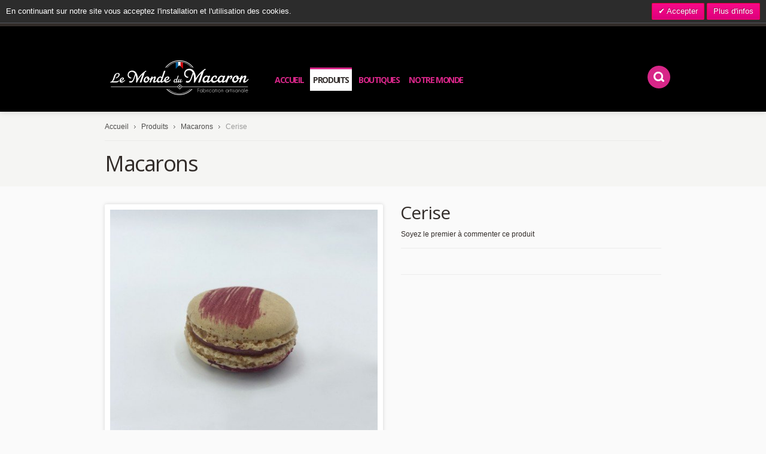

--- FILE ---
content_type: text/html; charset=UTF-8
request_url: https://www.mondedumacaron.fr/nos-produits/macarons/cerise.html
body_size: 12628
content:
<!doctype html>
<!-- paulirish.com/2008/conditional-stylesheets-vs-css-hacks-answer-neither/ -->
<!--[if lt IE 7]> <html class="no-js lt-ie9 lt-ie8 lt-ie7" lang="fr"> <![endif]-->
<!--[if IE 7]>    <html class="no-js lt-ie9 lt-ie8" lang="fr"> <![endif]-->
<!--[if IE 8]>    <html class="no-js lt-ie9" lang="fr" xmlns:fb="http://www.facebook.com/2008/fbml"> <![endif]-->
<!-- Consider adding a manifest.appcache: h5bp.com/d/Offline -->
<!--[if gt IE 8]><!--> <html class="no-js" lang="fr"> <!--<![endif]-->
	<head>
		<meta http-equiv="X-UA-Compatible" content="IE=edge" />
<meta name="viewport" content="width=device-width, initial-scale=1, maximum-scale=1, minimum-scale=1, user-scalable=no" />
<meta http-equiv="Content-Type" content="text/html; charset=utf-8" />
<title>Cerise - Macarons - Produits</title>
<meta name="description" content="Découvrez tout un monde de saveurs !

Le monde du Macaron est né de l'amour d'un produit d'exception.
Nous vous proposons un arc-en-ciel de goûts et de couleurs, laissez-vous surprendre par l'alliance subtile de nos créations de macarons, chocolats et glaces.
Nous vous accueillons dans nos boutiques de Aix-en-Provence, Albi, Alicante (Espagne), Arcachon, Bagnères de Luchon, Bordeaux, Châteauroux, Cusset, Domerat, Guilherand Granges, Lempdes, Mandelieu, Méribel, Montauban, Montlucon, Mundolsheim, Pegomas, St-Tropez, Vichy dans une ambiance chaleureuse, vous pourrez également y déguster nos 10 sortes cafés de différents continents et 15 thés et infusions DAMMANN.
Bienvenue dans un monde de créateurs de sensations... Bienvenue dans &quot;Le monde du Macaron&quot;
" />
<meta name="keywords" content="Cerise" />
<meta name="robots" content="INDEX,FOLLOW" />
<link rel="icon" href="https://www.mondedumacaron.fr/media/favicon/default/favicon_1_.ico" type="image/x-icon" />
<link rel="shortcut icon" href="https://www.mondedumacaron.fr/media/favicon/default/favicon_1_.ico" type="image/x-icon" />
<link rel="apple-touch-icon" href="https://www.mondedumacaron.fr/skin/frontend/shopper/default/apple-touch-icon.png" />
<link rel="apple-touch-icon" sizes="72x72" href="https://www.mondedumacaron.fr/skin/frontend/shopper/default/apple-touch-icon-72x72.png" />
<link rel="apple-touch-icon" sizes="114x114" href="https://www.mondedumacaron.fr/skin/frontend/shopper/default/apple-touch-icon-114x114.png" />
<!--[if lt IE 7]>
<script type="text/javascript">
//<![CDATA[
    var BLANK_URL = 'https://www.mondedumacaron.fr/js/blank.html';
    var BLANK_IMG = 'https://www.mondedumacaron.fr/js/spacer.gif';
//]]>
</script>
<![endif]-->
<link rel="stylesheet" type="text/css" href="https://www.mondedumacaron.fr/js/calendar/calendar-win2k-1.css" />
<link rel="stylesheet" type="text/css" href="https://www.mondedumacaron.fr/skin/frontend/shopper/default/css/styles.css" media="all" />
<link rel="stylesheet" type="text/css" href="https://www.mondedumacaron.fr/skin/frontend/shopper/default/css/widgets.css" media="all" />
<link rel="stylesheet" type="text/css" href="https://www.mondedumacaron.fr/skin/frontend/base/default/magpleasure/vendor/glyphicons/css/glyphicons.css" media="all" />
<link rel="stylesheet" type="text/css" href="https://www.mondedumacaron.fr/skin/frontend/base/default/mpblog/css/styles.css" media="all" />
<link rel="stylesheet" type="text/css" href="https://www.mondedumacaron.fr/skin/frontend/shopper/default/css/cloud-zoom.css" media="all" />
<link rel="stylesheet" type="text/css" href="https://www.mondedumacaron.fr/skin/frontend/shopper/default/js/fancybox/jquery.fancybox-1.3.4.css" media="all" />
<link rel="stylesheet" type="text/css" href="https://www.mondedumacaron.fr/skin/frontend/base/default/valdecode/cookielaw/css/cookielaw.css" media="all" />
<link rel="stylesheet" type="text/css" href="https://www.mondedumacaron.fr/skin/frontend/shopper/default/css/slider.css" media="all" />
<link rel="stylesheet" type="text/css" href="https://www.mondedumacaron.fr/skin/frontend/shopper/default/css/local.css" media="all" />
<link rel="stylesheet" type="text/css" href="https://www.mondedumacaron.fr/skin/frontend/shopper/default/css/responsive.css" media="all" />
<link rel="stylesheet" type="text/css" href="https://www.mondedumacaron.fr/skin/frontend/shopper/default/css/mobile.css" media="all" />
<link rel="stylesheet" type="text/css" href="https://www.mondedumacaron.fr/skin/frontend/shopper/default/css/animation.css" media="all" />
<link rel="stylesheet" type="text/css" href="https://www.mondedumacaron.fr/skin/frontend/shopper/default/css/settings.css" media="all" />
<link rel="stylesheet" type="text/css" href="https://www.mondedumacaron.fr/skin/frontend/shopper/default/css/captions.css" media="all" />
<link rel="stylesheet" type="text/css" href="https://www.mondedumacaron.fr/skin/frontend/shopper/default/css/options_base_fr.css" media="all" />
<link rel="stylesheet" type="text/css" href="https://www.mondedumacaron.fr/skin/frontend/shopper/default/css/ui/jquery-ui-1.11.4.css" media="all" />
<link rel="stylesheet" type="text/css" href="https://www.mondedumacaron.fr/skin/frontend/shopper/default/font-awesome/css/font-awesome.css" media="all" />
<link rel="stylesheet" type="text/css" href="https://www.mondedumacaron.fr/skin/frontend/shopper/default/css/print.css" media="print" />
<script type="text/javascript" src="https://www.mondedumacaron.fr/js/prototype/prototype.js"></script>
<script type="text/javascript" src="https://www.mondedumacaron.fr/js/lib/ccard.js"></script>
<script type="text/javascript" src="https://www.mondedumacaron.fr/js/prototype/validation.js"></script>
<script type="text/javascript" src="https://www.mondedumacaron.fr/js/scriptaculous/builder.js"></script>
<script type="text/javascript" src="https://www.mondedumacaron.fr/js/scriptaculous/effects.js"></script>
<script type="text/javascript" src="https://www.mondedumacaron.fr/js/scriptaculous/dragdrop.js"></script>
<script type="text/javascript" src="https://www.mondedumacaron.fr/js/scriptaculous/controls.js"></script>
<script type="text/javascript" src="https://www.mondedumacaron.fr/js/scriptaculous/slider.js"></script>
<script type="text/javascript" src="https://www.mondedumacaron.fr/js/varien/js.js"></script>
<script type="text/javascript" src="https://www.mondedumacaron.fr/js/varien/form.js"></script>
<script type="text/javascript" src="https://www.mondedumacaron.fr/js/mage/translate.js"></script>
<script type="text/javascript" src="https://www.mondedumacaron.fr/js/mage/cookies.js"></script>
<script type="text/javascript" src="https://www.mondedumacaron.fr/js/queldorei/jquery-1.8.2.min.js"></script>
<script type="text/javascript" src="https://www.mondedumacaron.fr/js/queldorei/jquery.noconflict.js"></script>
<script type="text/javascript" src="https://www.mondedumacaron.fr/js/queldorei/cloud-zoom.1.0.2.min.js"></script>
<script type="text/javascript" src="https://www.mondedumacaron.fr/js/queldorei/swipe.js"></script>
<script type="text/javascript" src="https://www.mondedumacaron.fr/js/queldorei/jquery.masonry.min.js"></script>
<script type="text/javascript" src="https://www.mondedumacaron.fr/js/queldorei/jquery.anystretch.min.js"></script>
<script type="text/javascript" src="https://www.mondedumacaron.fr/js/queldorei/jquery.mousewheel.js"></script>
<script type="text/javascript" src="https://www.mondedumacaron.fr/js/queldorei/jquery.easing.js"></script>
<script type="text/javascript" src="https://www.mondedumacaron.fr/js/queldorei/jquery.flexslider-min.js"></script>
<script type="text/javascript" src="https://www.mondedumacaron.fr/js/queldorei/jquery.jcarousel.min.js"></script>
<script type="text/javascript" src="https://www.mondedumacaron.fr/js/queldorei/jquery.hoverIntent.min.js"></script>
<script type="text/javascript" src="https://www.mondedumacaron.fr/js/queldorei/jquery-ui-1.11.4.js"></script>
<script type="text/javascript" src="https://www.mondedumacaron.fr/js/varien/product.js"></script>
<script type="text/javascript" src="https://www.mondedumacaron.fr/js/varien/configurable.js"></script>
<script type="text/javascript" src="https://www.mondedumacaron.fr/js/calendar/calendar.js"></script>
<script type="text/javascript" src="https://www.mondedumacaron.fr/js/calendar/calendar-setup.js"></script>
<script type="text/javascript" src="https://www.mondedumacaron.fr/skin/frontend/shopper/default/js/fancybox/jquery.fancybox-1.3.4.pack.js"></script>
<script type="text/javascript" src="https://www.mondedumacaron.fr/skin/frontend/shopper/default/js/script.js"></script>
<!--[if lt IE 8]>
<link rel="stylesheet" type="text/css" href="https://www.mondedumacaron.fr/skin/frontend/shopper/default/css/styles-ie.css" media="all" />
<![endif]-->
<!--[if lt IE 7]>
<script type="text/javascript" src="https://www.mondedumacaron.fr/js/lib/ds-sleight.js"></script>
<script type="text/javascript" src="https://www.mondedumacaron.fr/skin/frontend/base/default/js/ie6.js"></script>
<![endif]-->
<!--[if lte IE 7]>
<link rel="stylesheet" type="text/css" href="https://www.mondedumacaron.fr/skin/frontend/base/default/magpleasure/vendor/glyphicons/css/glyphicons-ie7-fix.css" media="all" />
<![endif]-->
<!--[if lt IE 9]>
<script type="text/javascript" src="https://www.mondedumacaron.fr/js/queldorei/html5shiv.js"></script>
<![endif]-->
<link href='//fonts.googleapis.com/css?family=Open+Sans:300,400,700,800' rel='stylesheet' type='text/css'>

<script type="text/javascript">
//<![CDATA[
Mage.Cookies.path     = '/';
Mage.Cookies.domain   = '.www.mondedumacaron.fr';
//]]>
</script>

<script type="text/javascript">
//<![CDATA[
optionalZipCountries = ["IE","PA","HK","MO"];
//]]>
</script>
            <!-- BEGIN GOOGLE ANALYTICS CODE -->
        <script type="text/javascript">
        //<![CDATA[
            var _gaq = _gaq || [];
            
_gaq.push(['_setAccount', 'UA-74932121-1']);

_gaq.push(['_trackPageview']);
            
            (function() {
                var ga = document.createElement('script'); ga.type = 'text/javascript'; ga.async = true;
                ga.src = ('https:' == document.location.protocol ? 'https://ssl' : 'http://www') + '.google-analytics.com/ga.js';
                var s = document.getElementsByTagName('script')[0]; s.parentNode.insertBefore(ga, s);
            })();

        //]]>
        </script>
        <!-- END GOOGLE ANALYTICS CODE -->
    


<script type="text/javascript">//<![CDATA[
        var Translator = new Translate({"HTML tags are not allowed":"Les balises HTML ne sont pas autoris\u00e9es","Please select an option.":"S\u00e9lectionnez une option","This is a required field.":"Ce champ est obligatoire.","Please enter a valid number in this field.":"Veuillez saisir un nombre valide.","The value is not within the specified range.":"La valeur n'est pas dans la plage sp\u00e9cifi\u00e9e.","Please use numbers only in this field. Please avoid spaces or other characters such as dots or commas.":"Seuls les chiffres sont autoris\u00e9s dans ce champ. \u00c9vitez les espaces ou autres caract\u00e8res tels que les points ou les virgules.","Please use letters only (a-z or A-Z) in this field.":"Veuillez utiliser uniquement des lettres (a-z ou A-Z) dans ce champ.","Please use only letters (a-z), numbers (0-9) or underscore(_) in this field, first character should be a letter.":"Veuillez utiliser uniquement des lettres (a-z), des chiffres (0-9) ou underscore (_) dans ce champ, en commen\u00e7ant par une lettre.","Please use only letters (a-z or A-Z) or numbers (0-9) only in this field. No spaces or other characters are allowed.":"Veuillez utiliser uniquement des lettres (a-z) ou des chiffres (0-9) dans ce champ. Les espaces et autres caract\u00e8res ne sont pas autoris\u00e9s.","Please use only letters (a-z or A-Z) or numbers (0-9) or spaces and # only in this field.":"Veuillez utiliser uniquement des lettres (a-z), des chiffres (0-9), des espaces ou des di\u00e8ses (#) dans ce champ.","Please enter a valid phone number. For example (123) 456-7890 or 123-456-7890.":"Veuillez saisir un num\u00e9ro de t\u00e9l\u00e9phone valide.","Please enter a valid fax number. For example (123) 456-7890 or 123-456-7890.":"Veuillez saisir un num\u00e9ro de fax valide. Par exemple 0123456789.","Please enter a valid date.":"Veuillez saisir une date valide.","Please enter a valid email address. For example johndoe@domain.com.":"Veuillez saisir une adresse email valide. Par exemple prenom.nom@domaine.com","Please use only visible characters and spaces.":"Veuillez utiliser uniquement des caract\u00e8res visibles et des espaces.","Please make sure your passwords match.":"V\u00e9rifiez que vos mots de passe concordent.","Please enter a valid URL. Protocol is required (http:\/\/, https:\/\/ or ftp:\/\/)":"Veuillez saisir une URL valide. Le protocole est obligatire (http:\/\/, https:\/\/ ou ftp:\/\/)","Please enter a valid URL. For example http:\/\/www.example.com or www.example.com":"Veuillez saisir une URL valide. Par exemple http:\/\/www.exemple.com ou www.exemple.com","Please enter a valid URL Key. For example \"example-page\", \"example-page.html\" or \"anotherlevel\/example-page\".":"Veuillez saisir une URL valide. Par exemple \"page-exemple\", \"page-exemple.html\" ou \"niveau\/page-exemple\".","Please enter a valid XML-identifier. For example something_1, block5, id-4.":"Veuillez saisir un identifiant XML valide. Par exemple, quelquechose_1, bloc5, id-4.","Please enter a valid social security number. For example 123-45-6789.":"Veuillez saisir un num\u00e9ro de s\u00e9curit\u00e9 sociale valide. Par exemple 123-45-6789.","Please enter a valid zip code. For example 90602 or 90602-1234.":"Veuillez saisir un code postal valide. Par exemple 92100.","Please enter a valid zip code.":"Veuillez saisir un code postal valide.","Please use this date format: dd\/mm\/yyyy. For example 17\/03\/2006 for the 17th of March, 2006.":"Veuillez utiliser ce format de date : jj\/mm\/aaaa. Par exemple, 21\/12\/2012 pour le 21 D\u00e9cembre 2012.","Please enter a valid $ amount. For example $100.00.":"Veuillez saisir un montant valide. Par exemple 100.00 \u20ac.","Please select one of the above options.":"Veuillez choisir une des options ci-dessus.","Please select one of the options.":"Veuillez choisir une des options.","Please select State\/Province.":"Veuillez choisir un \u00e9tat\/province.","Please enter a number greater than 0 in this field.":"Veuillez saisir un nombre sup\u00e9rieur \u00e0 0 dans ce champ.","Please enter a number 0 or greater in this field.":"Veuillez saisir un nombre sup\u00e9rieur ou \u00e9gal \u00e0 0 dans ce champ.","Please enter a valid credit card number.":"Veuillez saisir un num\u00e9ro de carte bancaire valide.","Credit card number does not match credit card type.":"Le num\u00e9ro de carte ne correspond pas au type de carte.","Card type does not match credit card number.":"Le type de carte ne correspond pas au num\u00e9ro de carte.","Incorrect credit card expiration date.":"Mauvaise date d'expiration de carte de cr\u00e9dit.","Please enter a valid credit card verification number.":"Veuillez saisir un num\u00e9ro de v\u00e9rification de carte bancaire valide.","Please use only letters (a-z or A-Z), numbers (0-9) or underscore(_) in this field, first character should be a letter.":"Utilisez uniquement des lettres (a-z ou A-Z), des chiffres (0-9) ou des underscores (_) dans ce champ. Le premier caract\u00e8re doit \u00eatre une lettre.","Please input a valid CSS-length. For example 100px or 77pt or 20em or .5ex or 50%.":"Veuillez saisir une longueur CSS valide. Par exemple 100px ou 77pt ou 20 em ou .5ex ou 50%.","Text length does not satisfy specified text range.":"La longueur du texte ne satisfait pas la plage de texte sp\u00e9cifi\u00e9e.","Please enter a number lower than 100.":"Veuillez saisir un nombre inf\u00e9rieur \u00e0 100.","Please select a file":"S\u00e9lectionnez un fichier","Please enter issue number or start date for switch\/solo card type.":"Veuillez saisir le num\u00e9ro de probl\u00e8me ou une date de d\u00e9but pour le type de carte switch\/solo.","Please wait, loading...":"Veuillez patienter, chargement en cours...","This date is a required value.":"Cette date est obligatoire.","Please enter a valid day (1-%d).":"Veuillez saisir un jour valide (1-%d).","Please enter a valid month (1-12).":"Veuillez saisir un mois valide (1-12).","Please enter a valid year (1900-%d).":"Veuillez saisir une ann\u00e9e valide (1900-%d).","Please enter a valid full date":"Veuillez saisir une date compl\u00e8te valide.","Please enter a valid date between %s and %s":"Veuillez saisir une date valide entre %s et %s","Please enter a valid date equal to or greater than %s":"Veuillez saisir une date valide sup\u00e9rieure ou \u00e9gale \u00e0 %s","Please enter a valid date less than or equal to %s":"Veuillez saisir une date valide inf\u00e9rieure ou \u00e9gale \u00e0 %s","Complete":"Termin\u00e9e","Add Products":"Ajouter des produits","Please choose to register or to checkout as a guest":"Choisissez de vous enregistrer ou de passer votre commande en tant qu'invit\u00e9","Your order cannot be completed at this time as there is no shipping methods available for it. Please make necessary changes in your shipping address.":"Vous ne pouvez pas continuer votre commande car aucun mode de livraison n'est disponible pour votre adresse.","Please specify shipping method.":"Choisissez un mode de livraison.","Your order cannot be completed at this time as there is no payment methods available for it.":"Vous ne pouvez pas continuer votre commande car aucun mode de paiement n'est disponible.","Please specify payment method.":"Choisissez un mode de paiement.","Insert Widget...":"Ins\u00e9rer un widget...","Add to Cart":"Ajouter au panier","In Stock":"En stock","Out of Stock":"\u00c9puis\u00e9"});
        //]]></script><script type="text/javascript">
    //<![CDATA[
    var Shopper = {};
    Shopper.url = 'https://www.mondedumacaron.fr/';
    Shopper.store = 'fr';
    Shopper.category = '7';
    Shopper.price_circle = 1;
    Shopper.fixed_header = 1;
    Shopper.totop = 0;
    Shopper.responsive = 1;
    Shopper.quick_view = 0;
    Shopper.shopby_num = '5';
    Shopper.text = {};
    Shopper.text.more = '+';
    Shopper.text.less = '-';
    Shopper.anystretch_bg = '';
        //]]>
</script>
	</head>
		<body class="  catalog-product-view catalog-product-view product-cerise categorypath-nos-produits-macarons-html category-macarons one_column_4">
		<!-- Prompt IE 6 users to install Chrome Frame. Remove this if you support IE 6.
			 chromium.org/developers/how-tos/chrome-frame-getting-started -->
		<!--[if lt IE 7]><p class=chromeframe>Your browser is <em>ancient!</em> <a href="http://browsehappy.com/">Upgrade to a different browser</a> or <a href="http://www.google.com/chromeframe/?redirect=true">install Google Chrome Frame</a> to experience this site.</p><![endif]-->
		            <div id="v-cookielaw"
     class="v-bar v-dark-clean v-top"
     style="display: none">
    <div class="v-message">
        En continuant sur notre site vous acceptez l'installation et l'utilisation des cookies.    </div>
    <div class="v-actions">
        <a href="javascript:cookieLawAccept();" class="v-button v-accept">
            Accepter        </a>
        <a href="https://www.mondedumacaron.fr/privacy-policy-cookie-restriction-mode/" class="v-button">
            Plus d'infos        </a>
    </div>
</div>
<script type="text/javascript">
    function cookieLawAccept() {
        var d = null;
        if (365) {
            d = new Date();
            d.setTime(d.getTime() + (365 * 24 * 60 * 60 * 1000));
        }
        Mage.Cookies.set('cookielaw', '1', d);
        document.getElementById('v-cookielaw').style.display = 'none';
    }

    if (!Mage.Cookies.get('cookielaw')) document.getElementById('v-cookielaw').style.display = '';

    </script>
    		<div class="wrapper">
			    <noscript>
        <div class="global-site-notice noscript">
            <div class="notice-inner">
                <p>
                    <strong>Javascript est désactivé dans votre navigateur.</strong><br />
                    Javascript doit être activé dans votre navigateur pour utiliser toutes les fonctionnalités de ce site.                </p>
            </div>
        </div>
    </noscript>
			<div class="page">
				
<!-- HEADER BOF -->
<div class="header-container">
    <div class="top-switch-bg">
        <div class="row clearfix">
            <div class="grid_6 select-switch">
                
                
             
            </div>
            <div class="grid_6">
                            </div>            
        </div>
    </div>
    <div class="header-wrapper ">
        <header>
                            <div class="row clearfix">
                    <div class="grid_12 ">
                                                <a href="https://www.mondedumacaron.fr/" title="Le Monde du Macaron" class="logo"><strong>Le Monde du Macaron</strong><p><img alt="" src="https://www.mondedumacaron.fr/media/wysiwyg/logo.png" /></p></a>
                        
                        <!-- NAVIGATION -->
                        <!-- navigation BOF -->
<div class="nav-container">
    <div class="nav-top-title"><div class="icon"><span></span><span></span><span></span></div><a href="#">Navigation</a></div>
    <ul id="queldoreiNav">
	    		    <li class="level0 level-top ">
         	<a href="https://www.mondedumacaron.fr/"><span>Accueil</span></a>
         </li>
             <li class="level0 nav-1 active level-top first last parent">
<a href="https://www.mondedumacaron.fr/nos-produits.html" class="level-top">
<span>Produits</span>
</a>
<div class="sub-wrapper">
<ul class="level0">
<li ><ol><li class="level1 nav-1-1 first">
<a href="https://www.mondedumacaron.fr/nos-produits/cafes-nespresso.html">
<span>Cafés Nespresso</span>
</a>
</li><li class="level1 nav-1-2">
<a href="https://www.mondedumacaron.fr/nos-produits/calissons.html">
<span>Calissons</span>
</a>
</li><li class="level1 nav-1-3">
<a href="https://www.mondedumacaron.fr/nos-produits/chocolats.html">
<span>Chocolats </span>
</a>
</li><li class="level1 nav-1-4">
<a href="https://www.mondedumacaron.fr/nos-produits/epicerie-fine.html">
<span>Epicerie fine</span>
</a>
</li><li class="level1 nav-1-5">
<a href="https://www.mondedumacaron.fr/nos-produits/glace.html">
<span>Glaces</span>
</a>
</li><li class="level1 nav-1-6 active parent">
<a href="https://www.mondedumacaron.fr/nos-produits/macarons.html">
<span>Macarons</span>
</a>
<div class="sub-wrapper">
<ul class="level1">
<li class="level2 nav-1-6-1 first">
<a href="https://www.mondedumacaron.fr/nos-produits/macarons/sucres.html">
<span>Sucrés</span>
</a>
</li><li class="level2 nav-1-6-2 last">
<a href="https://www.mondedumacaron.fr/nos-produits/macarons/sucres-sales.html">
<span>Sucrés-Salés</span>
</a>
</li>
</ul>
</div>
</li><li class="level1 nav-1-7">
<a href="https://www.mondedumacaron.fr/nos-produits/nougats.html">
<span>Nougats</span>
</a>
</li><li class="level1 nav-1-8">
<a href="https://www.mondedumacaron.fr/nos-produits/patisserie.html">
<span>Pâtisserie</span>
</a>
</li><li class="level1 nav-1-9">
<a href="https://www.mondedumacaron.fr/nos-produits/salon-de-the.html">
<span>Salon de thé</span>
</a>
</li><li class="level1 nav-1-10 last">
<a href="https://www.mondedumacaron.fr/nos-produits/the.html">
<span>Thé</span>
</a>
</li></ol></li>
</ul>
</div>
</li> 
<li class="level0 level-top">
                <a href="/les-boutiques/" class="level-top">
                    <span>Boutiques</span>
                </a>               
            </li> 

<li class="level0 level-top">
                <a href="/notre-monde/" class="level-top">
                    <span>Notre Monde</span>
                </a>               
            </li>
<!--<li class="level0 level-top">
                <a href="https://www.mondedumacaron.fr/blog/" class="level-top">
                    <span>BLOG</span>
                </a>               
            </li>-->
<!--<li class="level0 level-top">
                <a href="/contacts_page/" class="level-top">
                    <span>Contact</span>
                </a>               
            </li>-->
     </ul>
</div>
<!-- navigation EOF -->                        <!-- NAVIGATION EOF -->
                        <div class="top-dropdowns clearfix">
                            <!-- cart BOF -->
<!--<div class="cart-top-title"><a href="https://www.mondedumacaron.fr/checkout/cart/" class="clearfix"><span class="icon"></span>Panier</a></div>-->
<!--<div class="cart-top-container">
    <div class="cart-top">
        <a class="summary" href="https://www.mondedumacaron.fr/checkout/cart/"></a>
        <span>Panier (0)</span>
    </div>
    <div class="details">
        <div class="details-border"></div>
	    <div class="cart-promotion">Place your promotion here</div>                        <p class="a-center">Votre panier est vide.</p>
            </div>
</div>-->
<!-- cart EOF -->                            <div class="compare-top-title"><a href="#" class="clearfix" onclick="popWin('https://www.mondedumacaron.fr/catalog/product_compare/index/uenc/aHR0cHM6Ly93d3cubW9uZGVkdW1hY2Fyb24uZnIvbm9zLXByb2R1aXRzL21hY2Fyb25zL2NlcmlzZS5odG1s/','compare','top:0,left:0,width=820,height=600,resizable=yes,scrollbars=yes')"><span class="icon"></span>Comparer</a></div>
<div class="compare-top-container">
    <div class="compare-top">
        <a class="summary" href="#" onclick="popWin('https://www.mondedumacaron.fr/catalog/product_compare/index/uenc/aHR0cHM6Ly93d3cubW9uZGVkdW1hY2Fyb24uZnIvbm9zLXByb2R1aXRzL21hY2Fyb25zL2NlcmlzZS5odG1s/','compare','top:0,left:0,width=820,height=600,resizable=yes,scrollbars=yes')"></a>
    </div>
    <div class="details">
        <div class="details-border"></div>
            <p class="empty">Vous n'avez pas d'articles à comparer.</p>
        </div>
</div>                            <div class="search-top-container">
    <div class="search-top"></div>
    <div class="search-form">
        <div class="search-form-border"></div>
        <div class="search-top-title"><span class="icon"></span>Chercher</div>
        <form id="search_mini_form" action="https://www.mondedumacaron.fr/catalogsearch/result/" method="get">
            <div class="form-search">
                <input id="search" type="text" name="q"
                       value="" class="input-text" placeholder="Que cherchez-vous ?">
                <button type="submit" title="Chercher"></button>
            </div>
            <div id="search_autocomplete" class="search-autocomplete"></div>
           
        </form>
    </div>
</div>
                        </div>
                                            </div>
                </div>
	            </header>
    </div>
</div>
<!-- HEADER EOF -->
				<div class="main-container col1-layout">
					<!-- breadcrumbs BOF -->
<div class="breadcrumbs">
	<div class="row">
    <ul>
                    <li class="home">
                            <a href="https://www.mondedumacaron.fr/" title="Aller à la page d'accueil">Accueil</a>
                                        <span></span>
                        </li>
                    <li class="category4">
                            <a href="https://www.mondedumacaron.fr/nos-produits.html" title="">Produits</a>
                                        <span></span>
                        </li>
                    <li class="category7">
                            <a href="https://www.mondedumacaron.fr/nos-produits/macarons.html" title="">Macarons</a>
                                        <span></span>
                        </li>
                    <li class="product">
                            <strong>Cerise</strong>
                                    </li>
            </ul>
	</div>
</div>
<!-- breadcrumbs EOF -->
					<div class="main row clearfix">
						
						<div class="col-main">
							<div class="col-main-wrap">
																<div class="product-category-title">Macarons</div>
<script type="text/javascript">
    var optionsPrice = new Product.OptionsPrice([]);
</script>
<div id="messages_product_view"></div>
<div class="product-view">
    <div class="product-essential">
    <form action="https://www.mondedumacaron.fr/checkout/cart/add/uenc/aHR0cHM6Ly93d3cubW9uZGVkdW1hY2Fyb24uZnIvbm9zLXByb2R1aXRzL21hY2Fyb25zL2NlcmlzZS5odG1sP19fX1NJRD1V/product/20/form_key/6LeFaLN4uferLWwp/" method="post" id="product_addtocart_form">
        <input name="form_key" type="hidden" value="6LeFaLN4uferLWwp" />
        <div class="no-display">
            <input type="hidden" name="product" value="20" />
            <input type="hidden" name="related_product" id="related-products-field" value="" />
        </div>

        <div class="product-img-box" style="width:512px">
                        


	
    <p class="product-image">
        <a onclick="return false;" href="https://www.mondedumacaron.fr/media/catalog/product/cache/1/image/700x700/9df78eab33525d08d6e5fb8d27136e95/c/e/cerinse.jpg" class="cloud-zoom" id="cloud_zoom" rel="position:'right',showTitle:false,lensOpacity:0.5,smoothMove:3">
            <img src="https://www.mondedumacaron.fr/media/catalog/product/cache/1/image/494x494/9df78eab33525d08d6e5fb8d27136e95/c/e/cerinse.jpg" data-srcX2="https://www.mondedumacaron.fr/media/catalog/product/cache/1/image/988x988/9df78eab33525d08d6e5fb8d27136e95/c/e/cerinse.jpg" alt="Cerise" title="Cerise" width="494" height="494" />
        </a>
    </p>
    

<div class="more-views">
    <ul id="shopper_gallery_carousel" class="jcarousel-skin-tango clearfix">
        	        <li>
            <a href='https://www.mondedumacaron.fr/media/catalog/product/cache/1/image/700x700/9df78eab33525d08d6e5fb8d27136e95/c/e/cerinse.jpg' class='cloud-zoom-gallery' title=''
            rel="useZoom: 'cloud_zoom', smallImage: 'https://www.mondedumacaron.fr/media/catalog/product/cache/1/image/494x494/9df78eab33525d08d6e5fb8d27136e95/c/e/cerinse.jpg' ">
            <img src="https://www.mondedumacaron.fr/media/catalog/product/cache/1/thumbnail/140x140/9df78eab33525d08d6e5fb8d27136e95/c/e/cerinse.jpg" data-srcX2="https://www.mondedumacaron.fr/media/catalog/product/cache/1/thumbnail/280x280/9df78eab33525d08d6e5fb8d27136e95/c/e/cerinse.jpg" width="126" height="126" alt=""/>
            </a>
        </li>
        </ul>
    <div class="jcarousel-controls">
        <a href="#" class="jcarousel-prev-horizontal" id="shopper_gallery_prev"></a>
        <a href="#" class="jcarousel-next-horizontal" id="shopper_gallery_next"></a>
    </div>
</div>
<script type="text/javascript">
    jQuery(document).ready(function($) {

        myCarousel = null; // This will be the carousel object

        function mycarousel_initCallback(carousel, state) {
            if (state == 'init') {
                myCarousel = carousel;
            }
            $('#shopper_gallery_next').bind('click', function() {
                carousel.next();
                return false;
            });
            $('#shopper_gallery_prev').bind('click', function() {
                carousel.prev();
                return false;
            });

            $('.product-view .product-img-box .more-views .jcarousel-skin-tango .jcarousel-container-horizontal').width(402);
            $('.product-view .product-img-box .more-views .jcarousel-skin-tango .jcarousel-clip-horizontal').width(402);
            $('.product-view .product-img-box .more-views .jcarousel-skin-tango .jcarousel-item').width(126);
            $('#shopper_gallery_prev, #shopper_gallery_next').css({marginTop:-80});

        };

        $('#shopper_gallery_carousel').jcarousel({
            scroll: 1,
            initCallback: mycarousel_initCallback,
            buttonNextHTML: null,
            buttonPrevHTML: null
        });

        $(window).resize(function(){
            var n = $('#shopper_gallery_carousel > li').length;
            var w = $('#shopper_gallery_carousel > li').outerWidth(true);
            $('#shopper_gallery_carousel').width(n*w);
            myCarousel.scroll(0);
	        $('#shopper_gallery_prev, #shopper_gallery_next').css({marginTop:-($('.cloud-zoom-gallery img').height()/2+17)});
        });

    });
</script>
<script type="text/javascript">
	jQuery(document).ready(function($) {

		$('.mousetrap').live('click', function(){
			var images = [];
			images.push($('#cloud_zoom').attr('href'));
			$('a.cloud-zoom-gallery').each(function(){
				images.push($(this).attr('href'));
			});

			$.fancybox(
				images,
				{
					'padding'			: 0,
					'transitionIn'		: 'none',
					'transitionOut'		: 'none',
					'type'              : 'image',
					'changeFade'        : 0
				}
			);
			return false;
		});

	});
</script>
<script type="text/javascript">    
var galleryType = 'cloudzoom';
</script>
        </div>

        <div class="product-shop">
            <div class="product-additional"><div class="block block-product-additional">
    <div class="block-title">
        <strong><span>Trouvez une boutique proche de chez vous</span></strong>
    </div>
    <div class="block-content">
		<!--<p>Lorem ipsum dolor sit amen, dolor imun ra adlip ulissys lorem ipsum dolor sit amen</p>-->
		<a href="/contacts_page/"><img src="https://www.mondedumacaron.fr/media//wysiwyg/logo-france.png" alt="" /></a>
    </div>
</div>
                </div>            <div class="product-shop-info">
                <div class="product-name">
                    <h1>Cerise</h1>
                </div>
                    <p class="no-rating"><a href="https://www.mondedumacaron.fr/review/product/list/id/20/category/7/#review-form">Soyez le premier à commenter ce produit</a></p>

                                                
                
                
                                    
                <div class="add-to-box-wrap clearfix">
                                            <div class="qty-container clearfix">
                            <!--<label for="qty">Qté:</label>
                            <div class="qty-wrap">
                                <input type="text" name="qty" id="qty" maxlength="12" value="0" title="Qté" class="input-text qty">
                                <div class="qty-elements">
                                    <a class="increment_qty" href="javascript:void(0)">+</a>
                                    <a class="decrement_qty" href="javascript:void(0)">-</a>
                                </div>
                            </div>-->
                        </div>
                                                                <div class="add-to-box">
                                                    </div>
                                                             </div>
                
            
                                
                <div class="clear"></div>
                
<!-- AddThis Button BEGIN -->
<div class="addthis_toolbox addthis_default_style ">
<a class="addthis_button_preferred_1"></a>
<a class="addthis_button_preferred_2"></a>
<a class="addthis_button_preferred_3"></a>
<a class="addthis_button_preferred_4"></a>
<a class="addthis_button_compact"></a>
<a class="addthis_counter addthis_bubble_style"></a>
</div>
<script type="text/javascript" src="//s7.addthis.com/js/250/addthis_widget.js#pubid=ra-4f574ddc5bcdccbc"></script>
<!-- AddThis Button END -->
                                    </div>
        </div>
        <div class="clearer"></div>
	        </form>
    <script type="text/javascript">
    //<![CDATA[
        jQuery(document).ready(function(){
            jQuery('.increment_qty').click(function() {
              var oldVal = jQuery(this).parent().parent().find("input").val();
              if ( parseFloat(oldVal) >= 0 ) {
                var newVal = parseFloat(oldVal) + 1;
                jQuery(this).parent().parent().find("input").val(newVal);
              }
            });

            jQuery('.decrement_qty').click(function() {
              var oldVal = jQuery(this).parent().parent().find("input").val();
              if ( parseFloat(oldVal) >= 1 ) {
                var newVal = parseFloat(oldVal) - 1;
                jQuery(this).parent().parent().find("input").val(newVal);
              }
            });
          });
    
        
        var productAddToCartForm = new VarienForm('product_addtocart_form');
        productAddToCartForm.submit = function(button, url) {
            if (this.validator.validate()) {
                var form = this.form;
                var oldUrl = form.action;

                if (url) {
                    form.action = url;
                }
                var e = null;
                try {
                    this.form.submit();
                } catch (e) {
                }
                this.form.action = oldUrl;
                if (e) {
                    throw e;
                }

                if (button && button != 'undefined') {
                    button.disabled = true;
                }
            }
        }.bind(productAddToCartForm);

        
	    productAddToCartForm.submitLight = function(button, url){
	        if(this.validator) {
	            var nv = Validation.methods;
	            delete Validation.methods['required-entry'];
	            delete Validation.methods['validate-one-required'];
	            delete Validation.methods['validate-one-required-by-name'];
                // Remove custom datetime validators
                for (var methodName in Validation.methods) {
                    if (methodName.match(/^validate-datetime-.*/i)) {
                        delete Validation.methods[methodName];
                    }
                }

	            if (this.validator.validate()) {
	                if (url) {
	                    this.form.action = url;
	                }
	                this.form.submit();
	            }
	            Object.extend(Validation.methods, nv);
	        }
	    }.bind(productAddToCartForm);           
            
    //]]>
    </script>
    </div>

	<!-- ADDITIONAL -->
	    
<div class="product-tabs-container clearfix">

	<ul class="product-tabs">
	    	        	    	        	    	        	            <li id="product_tabs_tags_tabbed" class=""><a href="#">Mots clés</a></li>
	        	    	        	            <li id="product_tabs_review_tabbed" class=" last"><a href="#">Commentaires</a></li>
	        	    	    	</ul>
		    		    		    			<h2 id="product_acc_tags_tabbed" class="tab-heading"><a href="#">Mots clés</a></h2>
	        <div class="product-tabs-content tabs-content" id="product_tabs_tags_tabbed_contents"><div class="box-collateral box-tags">
    <h2>Mots clés du produit</h2>
        	<ul class="product-tags"><li>Pas de tags liés au produit </li></ul>
        <form id="addTagForm" action="https://www.mondedumacaron.fr/tag/index/save/product/20/uenc/aHR0cHM6Ly93d3cubW9uZGVkdW1hY2Fyb24uZnIvbm9zLXByb2R1aXRzL21hY2Fyb25zL2NlcmlzZS5odG1s/" method="get">
        <div class="form-add">
            <label for="productTagName">Ajouter vos mots clés :</label>
            <div>
            <div class="input-box">
                <input type="text" class="input-text required-entry" name="productTagName" id="productTagName" />
            </div>
            <button type="button" title="Ajouter des mots clés" class="button" onclick="submitTagForm()">
                <span>
                    <span>Ajouter des mots clés</span>
                </span>
            </button>
            </div>
            <div class="clear"></div>
        </div>
    </form>
    <p class="note">Utilisez un espace pour séparer les mots clés. Utilisez l'apostrophe (') pour rédiger une phrase.</p>
    <script type="text/javascript">
    //<![CDATA[
        var addTagFormJs = new VarienForm('addTagForm');
        function submitTagForm(){
            if(addTagFormJs.validator.validate()) {
                addTagFormJs.form.submit();
            }
        }
    //]]>
    </script>
</div>
</div>
	    		    			<h2 id="product_acc_review_tabbed" class="tab-heading"><a href="#">Commentaires</a></h2>
	        <div class="product-tabs-content tabs-content" id="product_tabs_review_tabbed_contents">
<div class="collateral-box dedicated-review-box" id="product-customer-reviews">
<ol><li>Soyez le premier à commenter ce produit</li></ol>
</div>

<div class="add-review">
	<h2 class="title">Donnez votre avis</h2>
	<div class="add-review">
<h3 class="title">Rédigez votre propre commentaire</h3>
<div class="form-add">
        <p class="review-nologged" id="review-form">
        Seuls les utilisateurs inscrits peuvent écrire des commentaires. Veuillez <a href="https://www.mondedumacaron.fr/customer/account/login/referer/aHR0cHM6Ly93d3cubW9uZGVkdW1hY2Fyb24uZnIvY2F0YWxvZy9wcm9kdWN0L3ZpZXcvaWQvMjAvY2F0ZWdvcnkvNy8_X19fU0lEPVUjcmV2aWV3LWZvcm0,/">vous connecter</a> ou <a href="https://www.mondedumacaron.fr/customer/account/create/">vous enregistrer</a>    </p>
    </div>
</div></div>

</div>
	    		
</div>

<script type="text/javascript">
//<![CDATA[
Varien.Tabs = Class.create();
Varien.Tabs.prototype = {
  initialize: function(selector) {
    var self=this;
    $$(selector+' a').each(this.initTab.bind(this));
	this.showContent($$(selector+' a')[0]);
  },

  initTab: function(el) {
      el.href = 'javascript:void(0)';
      el.observe('click', this.showContent.bind(this, el));
  },

  showContent: function(a) {
    var li = $(a.parentNode), ul = $(li.parentNode);
    ul.select('li', 'ol').each(function(el){
      var contents = $(el.id+'_contents');
      if (el==li) {
        el.addClassName('active');
        contents.show();
      } else {
        el.removeClassName('active');
        contents.hide();
      }
    });
  }
}
new Varien.Tabs('.product-tabs');
//]]>
</script>	<!-- ADDITIONAL -->

    
    
	

</div>
<!-- RELATED -->
<!-- RELATED -->
<script type="text/javascript">
    var lifetime = 3600;
    var expireAt = Mage.Cookies.expires;
    if (lifetime > 0) {
        expireAt = new Date();
        expireAt.setTime(expireAt.getTime() + lifetime * 1000);
    }
    Mage.Cookies.set('external_no_cache', 1, expireAt);
</script>
							</div>
						</div>
					</div>
					<!-- footer BOF -->
<div class="footer-container">
    	    <div class="footer-banners">
	    <div class="row clearfix">
	<div class="grid_6">
		<a href="/notre-monde/" title="Découvrez notre offre spéciale événementiels"><img src="https://www.mondedumacaron.fr/media/queldorei/shopper/footer_banner_1.png" alt="" /></a>
	</div>
	<div class="grid_6">
		<a href="/notre-monde/" title="Des offres conçus pour les comités d'entreprise"><img src="https://www.mondedumacaron.fr/media/queldorei/shopper/footer_banner_2.png" alt="" /></a>
	</div>
</div>
                    </div>
        <div class="footer-info">
        <div class="row clearfix facebook">

            <div class="grid_3">
            <h4>Salon de thé</h4>
<div class="block-content">
<ul>
<a href="/salon-de-the"><IMG SRC="/media/wysiwyg/salon-de-the.png"></a>
        
</ul>
</div>
    



            </div>

            <div class="grid_3">
            <h4>Notre histoire</h4>
<div class="block-content">
<ul>
<a href="/notre-monde"><IMG SRC="/media/wysiwyg/le-monde-du-macaron-story.png"></a>
        
</ul>
</div>
                        </div>
            <div class="grid_3 information">
	            <h4>Nos boutiques</h4>
<div class="block-content">
<ul>
<a href="/les-boutiques/"><img src="https://www.mondedumacaron.fr/media/wysiwyg/nos-boutiques-le-monde-du-macaron.png" alt="" /></a>
        
</ul>
</div>
            

<!--<h4>Nos magasins</h4>
<div class="block-content">
<ul>
       <div class="one_half">
       <li><a href="/le-monde-du-macaron-ajaccio/"><h2 style="font-size:11px; font-weight:700; text-align:left;">Ajaccio <span style="color: #d72688">(2A)</span></h2></a></li>
       <li><a href="/le-monde-du-macaron-arcueil/"><h2 style="font-size:11px; font-weight:700; text-align:left;">Arcueil <span style="color: #d72688">(94)</span></h2></a></li>
       <li><a href="/le-monde-du-macaron-avignon/"><h2 style="font-size:11px; font-weight:700; text-align:left;">Avignon <span style="color: #d72688">(84)</span></h2></a></li>
       <li><a href="/le-monde-du-macaron-bagneres-de-bigorre/"><h2 style="font-size:11px; font-weight:700; text-align:left;">Bagnères-de-Bigorre <span style="color: #d72688">(65)</span></h2></a></li>
       <li><a href="http://www.mondedumacaron-toulouse-gramont.fr/"><h2 style="font-size:11px; font-weight:700; text-align:left;">Bagnères-de-Luchon <span style="color: #d72688">(31)</span></h2></a></li>
       <li><a href="/le-monde-du-macaron-clermont-ferrand/"><h2 style="font-size:11px; font-weight:700; text-align:left;">Clermont</br>Ferrand <span style="color: #d72688">(63)</span></h2></a></li>
       <li><a href="/le-monde-du-macaron-clermont-ferrand-Jaude/"><h2 style="font-size:11px; font-weight:700; text-align:left;">Clermont</br>Ferrand</br>Jaude <span style="color: #d72688">(63)</span></h2></a></li>
        <li><a href="/le-monde-du-macaron-dax"><h2 style="font-size:11px; font-weight:700; text-align:left;">Dax <span style="color: #d72688">(40)</span></h2></a></li>
       <li><a href="/le-monde-du-macaron-domerat/"><h2 style="font-size:11px; font-weight:700; text-align:left;">Domérat <span style="color: #d72688">(03)</span></h2></a></li>
       <li><a href="http://www.mondedumacaron-toulouse-gramont.fr/"><h2 style="font-size:11px; font-weight:700; text-align:left;">Fenouillet <span style="color: #d72688">(31)</span></h2></a></li>
       <li><a href="/le-monde-du-macaron-glisy/"><h2 style="font-size:11px; font-weight:700; text-align:left;">Glisy <span style="color: #d72688">(80)</span></h2></a></li>
       
       
</div>
<div class="one_half last";>
        <li><a href="/le-monde-du-macaron-lempdes/"><h2 style="font-size:11px; font-weight:700; text-align:left;">Lempdes <span style="color: #d72688">(63)</span></h2></a></li>
        <li><a href="/le-monde-du-macaron-marseille-terasses-du-port/"><h2 style="font-size:11px; font-weight:700; text-align:left;">Marseille </br>(Terrasses du Port) <span style="color: #d72688">(13)</span></h2></a></li> 
        <li><a href="/le-monde-du-macaron-montauban/"><h2 style="font-size:11px; font-weight:700; text-align:left;">Montauban <span style="color: #d72688">(82)</span></h2></a></li>
        <li><a href="/le-monde-du-macaron-montlucon/"><h2 style="font-size:11px; font-weight:700; text-align:left;">Montluçon <span style="color: #d72688">(03)</span></h2></a></li>
	<li><a href="/le-monde-du-macaron-nantes/"><h2 style="font-size:11px; font-weight:700; text-align:left;">Nantes <span style="color: #d72688">(44)</span></h2></a></li>
        <li><a href="/le-monde-du-macaron-chatelet-les-halles/"><h2 style="font-size:11px; font-weight:700; text-align:left;">Paris (1er)<br>Châtelet <span style="color: #d72688">(75)</span></h2></a></li> 
        <li><a href="http://www.mondedumacaron-paris5.fr/"><h2 style="font-size:11px; font-weight:700; text-align:left;">Paris (5ème) <span style="color: #d72688">(75)</span></h2></a></li> 
        <li><a href="/le-monde-du-macaron-paris-15/"><h2 style="font-size:11px; font-weight:700; text-align:left;">Paris (15ème) <span style="color: #d72688">(75)</span></h2></a></li>
        <li><a href="/le-monde-du-macaron-pau/"><h2 style="font-size:11px; font-weight:700; text-align:left;">Pau <span style="color: #d72688">(64)</span></h2></a></li>
        <li><a href="/le-monde-du-macaron-strasbourg/"><h2 style="font-size:11px; font-weight:700; text-align:left;">Strasbourg <span style="color: #d72688">(67)</span></h2></a></li>
        <li><a href="http://www.mondedumacaron-toulouse-gramont.fr/"><h2 style="font-size:11px; font-weight:700; text-align:left;">Toulouse-Grammont <span style="color: #d72688">(31)</span></h2></a></li>
        <li><a href="/le-monde-du-macaron-vichy/"><h2 style="font-size:11px; font-weight:700; text-align:left;">Vichy <span style="color: #d72688">(03)</span></h2></a></li>
</div>
        
</ul>
</div>-->
                        </div>
            <div class="grid_3">
	            <h4>Nous contacter</h4>
<div class="block-content">
<p><i class="fa fa-map-marker"></i> Le Monde du Macaron</p>
<!--<p><a href="mondedumacaron.fr">Suivez notre actualité en accédant au blog</a></p>
<p></p>
<ul class="social">
	<li><a class="social_links facebook_account" href="http://facebook.com/queldorei" target="social"><span>Facebook</span></a></li>-->
	<li><a class="social_links email_to" href="/contacts_page/"><span>Email</span></a></li>
</ul>
</div>               
                            </div>

        </div>
    </div>
         <footer class="row clearfix">
        <div class="grid_6">
            <address>Copyright Imédia 2016 <a href="https://www.imedia360.fr" >Création de sites web</a></address>
        </div>
        <div class="grid_6">
            <ul class="links">
	<li><a href="https://www.mondedumacaron.fr/devenir-franchise-monde-du-macaron/" title="Devenir franchisé">Devenir concessionnaire</a></li>
	<li class="separator">&nbsp;</li>
	<li><a href="https://www.mondedumacaron.fr/terms/" title="Mentions légales">Mentions légales</a></li>
	<li class="separator">&nbsp;</li>
	<li><a href="https://www.mondedumacaron.fr/contacts_page/" title="Nous contacter">Nous contacter</a></li>
</ul>
                        </div>
    </footer>
</div>
<!-- footer EOF -->				</div>
								

    <script type="text/javascript">
        var formsToProtectOnPage = [];
        var currentForm;
        var currentValidationForm;
        var checkedForms = [];
        var hasFormsChanged = false;

        var onSubmit = function (token) {
            currentForm.querySelector('[name="amasty_invisible_token"]').setAttribute('value', token);
            if (typeof(recaptchaObject) !== 'undefined'
                && 'post' !== currentForm.method
            ) {
                recaptchaObject.submit();
            } else {
                currentForm.submit();
            }
        };

        function checkForms() {
            formsToProtect = ["#mpblog-form-20","form[action*=\"customer\/account\/createpost\"]","form[action*=\"newsletter\/subscriber\/new\"]","form[action*=\"customer\/account\/loginPost\"]","form[action*=\"review\/product\/post\"]","form[action*=\"contacts\/index\/post\"]"];
            formsToProtect.forEach(function (item) {
                var continueWorking = true;
                formsSearchedBySelector = $$(item);
                checkedForms.forEach(function (element) {
                    if (element[0] == formsSearchedBySelector[0]) {
                        continueWorking = false;
                        return;
                    }
                })
                if (formsSearchedBySelector.length != 0 && continueWorking) {
                    checkedForms.push(formsSearchedBySelector);
                    formsSearchedBySelector.forEach(function (formToProtect) {
                        formsToProtectOnPage.push(formToProtect);
                        hasFormsChanged = true;
                    });
                }
            });
            if (hasFormsChanged) {
                for (var index in formsToProtectOnPage) {
                    if (formsToProtectOnPage.hasOwnProperty(index)) {
                        var formToProtectOnPage = formsToProtectOnPage[index];
                        if ('form' !== formToProtectOnPage.tagName.toLowerCase()) {
                            formToProtectOnPage = formToProtectOnPage.getElementsByTagName('form');
                            if (0 < formToProtectOnPage.length) {
                                formToProtectOnPage = formToProtectOnPage[0];
                            } else {
                                continue;
                            }
                        }

                        if (1 > formToProtectOnPage.getElementsByClassName('amasty_recaptcha').length) {
                            var recaptchaBlock = document.createElement('div');
                            recaptchaBlock.className = 'amasty_recaptcha';
                            formToProtectOnPage.appendChild(recaptchaBlock);
                        }

                        if (1 > formToProtectOnPage.getInputs(formToProtectOnPage, 'hidden', 'amasty_invisible_token').length) {
                            var tokenInput = document.createElement('input');
                            tokenInput.type = 'hidden';
                            tokenInput.name = 'amasty_invisible_token';
                            tokenInput.value = '';
                            formToProtectOnPage.appendChild(tokenInput);
                        }

                        formToProtectOnPage.onsubmit = function submitProtectedForm(event) {
                            currentForm = event.target;
                            currentValidationForm = new VarienForm(currentForm.id, false);
                            recaptchaBlock = currentForm.querySelector(".amasty_recaptcha");
                            if (recaptchaBlock.innerHTML == '') {
                                if (currentValidationForm && currentValidationForm.validator
                                    && currentValidationForm.validator.validate()
                                ) {
                                    recaptcha = grecaptcha.render(recaptchaBlock, {
                                        'sitekey': '6LeVZnEUAAAAAJIfOMQDyalYgtXkBBgxRcGSooiO',
                                        'callback': onSubmit,
                                        'size': 'invisible',
                                        'theme': 'light',
                                        'badge': 'bottomright'
                                    });
                                }
                            }
                            if (!recaptcha) {
                                grecaptcha.reset(recaptcha);
                                grecaptcha.execute(recaptcha);

                            }
                            return false;
                        }
                    }
                }
            }
        }

        document.observe("dom:loaded", function () {
            var formsCount = 0;
            setInterval(function () {
                var formLength = $$('form').length;
                if (formsCount != formLength) {
                    formsCount = formLength;
                    checkForms();
                }
            }, 1000);
        });
    </script>
            <script src="https://www.google.com/recaptcha/api.js?hl=fr" async defer></script>

    			</div>
		</div>
			</body>
</html>

--- FILE ---
content_type: text/css
request_url: https://www.mondedumacaron.fr/skin/frontend/shopper/default/css/local.css
body_size: 31530
content:
/*
 * HTML5 Boilerplate
 *
 * What follows is the result of much research on cross-browser styling.
 * Credit left inline and big thanks to Nicolas Gallagher, Jonathan Neal,
 * Kroc Camen, and the H5BP dev community and team.
 *
 * Detailed information about this CSS: h5bp.com/css
 *
 * ==|== normalize ==========================================================
 */


/* =============================================================================
   HTML5 display definitions
   ========================================================================== */

article, aside, details, figcaption, figure, footer, header, hgroup, nav, section { display: block; }
audio, canvas, video { display: inline-block; }
audio:not([controls]) { display: none; }
[hidden] { display: none; }


/* =============================================================================
   Base
   ========================================================================== */

/*
 * 1. Correct text resizing oddly in IE6/7 when body font-size is set using em units
 * 2. Prevent iOS text size adjust on device orientation change, without disabling user zoom: h5bp.com/g
 */
html { font-size: 100%; -webkit-text-size-adjust: 100%; -ms-text-size-adjust: 100%; }
html, button, input, select, textarea { font-family: sans-serif; color: #222; }
body { margin: 0; font-size: 1em; line-height: 1.4; }

/*
 * Remove text-shadow in selection highlight: h5bp.com/i
 * These selection declarations have to be separate
 * Also: hot pink! (or customize the background color to match your design)
 */
::-moz-selection { background: #666; color: #fff; text-shadow: none; }
::selection { background: #666; color: #fff; text-shadow: none; }


/* =============================================================================
   Links
   ========================================================================== */
a { color: #00e; }
a:hover { color: #06e; }
a:focus { outline: none; }
/* Improve readability when focused and hovered in all browsers: h5bp.com/h */
a:hover, a:active { outline: 0; }
/* =============================================================================
   Typography
   ========================================================================== */
abbr[title] { border-bottom: 1px dotted; }
b, strong { font-weight: bold; }
/*blockquote { margin: 1em 40px; }*/
dfn { font-style: italic; }
hr { display: block; height: 1px; border: 0; border-top: 1px solid #ccc; margin: 1em 0; padding: 0; }
ins { background: #ff9; color: #000; text-decoration: none; }
mark { background: #ff0; color: #000; font-style: italic; font-weight: bold; }
pre, code, kbd, samp { font-family: monospace, serif; _font-family: 'courier new', monospace; font-size: 1em; }
pre { white-space: pre; white-space: pre-wrap; word-break: break-word; }
q { quotes: none; }
q:before, q:after { content: ""; content: none; }
small { font-size: 85%; }
/* Position subscript and superscript content without affecting line-height: h5bp.com/k */
sub, sup { font-size: 75%; line-height: 0; position: relative; vertical-align: baseline; }
sup { top: -0.5em; }
sub { bottom: -0.25em; }
pre {
	overflow-x: auto;
	padding-left: 8px; margin-bottom: 20px;
	background: url('../images/bg_code.png') repeat 0 0;
	line-height: 21px;
}
/* =============================================================================
   Lists
   ========================================================================== */
ul, ol { margin:0; padding:0px; }
dd { margin: 0 0 0 40px; }
nav ul, nav ol { list-style: none; list-style-image: none; margin: 0; padding: 0; }
/* =============================================================================
   Embedded content
   ========================================================================== */
/*
 * 1. Improve image quality when scaled in IE7: h5bp.com/d
 * 2. Remove the gap between images and borders on image containers: h5bp.com/i/440
 */
img { border: 0; -ms-interpolation-mode: bicubic; vertical-align: middle;}
/*
 * Correct overflow not hidden in IE9
 */
svg:not(:root) { overflow: hidden; }
/* =============================================================================
   Figures
   ========================================================================== */
figure { margin: 0; }
/* =============================================================================
   Forms
   ========================================================================== */
form { margin: 0; }
fieldset { border: 0; margin: 0; padding: 0; }
/* Indicate that 'label' will shift focus to the associated form element */
label { cursor: pointer; }
/*
 * 1. Correct color not inheriting in IE6/7/8/9
 * 2. Correct alignment displayed oddly in IE6/7
 */
legend { border: 0; padding: 0; white-space: normal; }
/*
 * 1. Correct font-size not inheriting in all browsers
 * 2. Remove margins in FF3/4 S5 Chrome
 * 3. Define consistent vertical alignment display in all browsers
 */
button, input, select, textarea { font-size: 100%; margin: 0; vertical-align: baseline;}
/*
 * 1. Define line-height as normal to match FF3/4 (set using !important in the UA stylesheet)
 */
button, input { line-height: normal; }
/*
 * 1. Display hand cursor for clickable form elements
 * 2. Allow styling of clickable form elements in iOS
 * 3. Correct inner spacing displayed oddly in IE7 (doesn't effect IE6)
 */
button, input[type="button"], input[type="reset"], input[type="submit"] { cursor: pointer; -webkit-appearance: button; }
/*
 * Re-set default cursor for disabled elements
 */
button[disabled], input[disabled] { cursor: default; }
/*
 * Consistent box sizing and appearance
 */
input[type="checkbox"], input[type="radio"] { box-sizing: border-box; padding: 0; vertical-align: middle;}
input[type="search"] { -webkit-appearance: textfield; -moz-box-sizing: content-box; -webkit-box-sizing: content-box; box-sizing: content-box; }
input[type="search"]::-webkit-search-decoration, input[type="search"]::-webkit-search-cancel-button { -webkit-appearance: none; }

/* Custom styles for Radio button, test */
input[type="radio"] {
    background-color: #fff;
    position: relative; width: 13px; height: 13px;
    display: inline-block; padding: 0;
    border: 1px solid #e0e0e0;
    -webkit-box-shadow: inset 0px 0px 5px 0px #eaeaea;
    box-shadow: inset 0px 0px 5px 0px #eaeaea;
    border-radius: 100%;
    -webkit-appearance: none;
    box-sizing: border-box;
}
input[type="radio"]:checked {background-color: #fff; -webkit-box-shadow: none; box-shadow: none}
input[type="radio"]:checked:before {
    content: ''; display: inline-block; position: absolute; left: 3px; top: 3px;
    width: 5px; height: 5px; border-radius: 100%; background: #37322F;
}


/*
 * Remove inner padding and border in FF3/4: h5bp.com/l
 */
button::-moz-focus-inner, input::-moz-focus-inner { border: 0; padding: 0; }
/*
 * 1. Remove default vertical scrollbar in IE6/7/8/9
 * 2. Allow only vertical resizing
 */
textarea { overflow: auto; vertical-align: top; resize: vertical; }
/* Colors for form validity */
input:invalid, textarea:invalid { background-color: #f0dddd; }
/* =============================================================================
   Tables
   ========================================================================== */
table { border-collapse: collapse; border-spacing: 0; }
td { vertical-align: top; }
/* =============================================================================
   Chrome Frame Prompt
   ========================================================================== */
.chromeframe { margin: 0.2em 0; background: #ccc; color: black; padding: 0.2em 0; }
/* ==|== primary styles ===================================================== */
body { font-size:12px; font-family:Arial, Helvetica, sans-serif; color:#1b1a19; background:#fafafa; }


/* Sprite (list of images using sprite on local.css):
-------------------------------------------------------------- */
.sorter .sort-order a,

button.btn-proceed-checkout span span:before, 
.cart-top-title a span.icon,

.btn-edit,

.btn-remove,                    
.compare-top-container .details .actions a:before,
.block-compare .block-content .actions a:before,

.std ul.disc li,
#queldoreiNav li.custom-block div.sub-wrapper>ul>li,
#queldoreiNav li.custom-block div.sub-wrapper ul li,  
#nav li.custom-block ul li>ul>li,             
.toolbar-dropdown ul li,                
.block .block-content li, .block .block-content li.item, 
.block-layered-nav .block-content dd li,        
.product-tabs-content ul.disc li,

.header-switch span.current:before,

.cart-top > a, 
.search-top,                                
.search-top-container .search-form .search-top-title span.icon,

.compare-top,             
.compare-top-title a span.icon, 
.product-view .add-to-links li.compare span.icon,

.footer-info ul.twitterList li span.tweet-icon,
.breadcrumbs span,
.error-msg:before,
.success-msg:before,
.note-msg:before,
.notice-msg:before,

.slider-container .jcarousel-list .button-container button.button span span,
.products-grid .button-container button.button span span,     
.products-list .button-container .btn-add-cart span, 
.box-up-sell2 .jcarousel-list .button-container button.button span span,

.blog-icon .inner,
.toolbar-switch .toolbar-title:before,
.products-grid .hover .button-container button.button span span em,
.data-table .btn-edit2,
.data-table .btn-remove2,
.block-layered-price .ui-widget-content .ui-state-default,
.product-view .add-to-cart button.button span span,
.product-view .add-to-links li span.icon,
.blog-img-wrap .blog-img-link-hover,
.product-view .add-to-links li.email-friend span.icon { background-image:url(../images/sprite/shopper_sprite.png);}


a { color:#828282; text-decoration:none; outline: none; }
a:hover { color:#3c3c3c; }

button.button span {background:#fe5252 url('../images/gradient/btn_overlay.png') 0 0 repeat-x; padding:0px; height:42px; border-radius:3px;}
button.button span span {line-height:42px; padding:0 16px; font-size:14px; font-weight:300; color:#fff; text-align:center; white-space:nowrap;}

.buttons-set .back-link a {
	display: block;
	height: 42px;
	padding: 0 16px;
	border-radius: 3px;
	color: #fff;  
	font-size: 14px;
	font-weight: 300;
	line-height: 42px;  
	text-align: center;
	white-space: nowrap;
	text-decoration: none;
}
.buttons-set .back-link a small {display: none;}

button.btn-proceed-checkout span span {padding-right:60px; position: relative;}
button.btn-proceed-checkout span span:before {content: '';display: block;position: absolute; top: 10px; right: 18px; width: 28px;height: 19px; background-position: 0 0;transition: width 200ms ease-in-out;}
button.btn-proceed-checkout:hover span span:before {width: 32px;}

button.button_white {height:42px;box-shadow:1px 1px 5px 0px rgba(0, 0, 0, 0.15);}
button.button_white span { background: linear-gradient(to bottom,  #ffffff 1%,#f2f2f2 100%); /* W3C */}
button.button_white span span { padding:0 37px; color:#000; color:rgba(0,0,0,0.75); }
button.button_white:hover span span { color: #fff;}

.btn-remove, .btn-edit {display:block; width:15px; height:15px; background-color:#fe5252; border-radius: 100%; }

.btn-edit { background-position: -96px -47px;}
.btn-remove { background-position: -145px -45px;}

h1, h2, h3 { color:#000; color:rgba(0,0,0,0.75); font-weight:400;}

.page-404 {}
.std dl dt{ color:#4c4c4c;}
.std h1, .std h2, .std h3, .std h4 {font-size:24px; font-weight:400; text-transform:uppercase;}
.std h2 {font-size:24px;}
.std h3, .std h3 {font-size:18px;}
.std ul.disc {list-style: none; margin:10px 0;}
.std ul.disc li {line-height: 22px; padding:0 10px 0 20px; background-repeat: no-repeat; background-position: left 0 bottom 8px; }
.std ul.buttons li { background:none; float:left; padding:0; margin:0 3px 0;}
.std ul.buttons li button.button span {text-transform: capitalize; font-size:12px;}
.std img{ max-width:100%; height:auto;}

.page-title { 
	position: relative;
	z-index: 2;
	border: none;
	padding: 26px 0 26px;
	margin: -30px 0 38px;
	min-height: 92px;
	box-sizing: border-box;
}
.col2-left-layout .page-title { margin-left:-300px; }
.col3-layout .page-title { margin:0 -300px; }
.page-popup .page-title { padding:0 0 18px; }
.page-title h1, .page-title h2 {
  text-transform: uppercase; font-size:35px; font-weight:400; line-height:40px; letter-spacing:-1.5px;
  padding: 0px 0 0;
}
.page-head-alt {margin:0 0 20px; padding:0 0 15px; border-bottom:1px solid #e6e6e6;}
.page-head-alt h3 {text-transform: uppercase; font-size: 24px; color:#4c4c4c;}
.page-head h3,.col-main-wrap > .blog-title,.col-main-wrap > .product-category-title { position: relative; z-index: 2; word-wrap: break-word; margin:-31px 0 30px; line-height:36px; font-size:36px; font-weight: 400; padding:20px 0; color:#322c29; border-top:1px solid; border-color:rgba(227,227,227,0.61);}
.product-category-title {font-weight: 400; letter-spacing: -1.5px; }

body.checkout-cart-index .col-main-wrap,
body.checkout-onepage-index .col-main-wrap {padding-top: 0;}


.breadcrumbs:before {
	content: '';
	position: absolute; left: 0; right: 0; top: 0px; bottom: 0;
	height: 100%; z-index: -1;
}
.page-title:before,

.page-head h3:before,
.postTitle:before,
.col-main-wrap > .blog-title:before,
.blog-title:before,
.product-category-title:before {
	content: '';
	position: absolute; left: -100%; right: -100%; top: 0px; bottom: 0;
	height: 100%; z-index: -1;
}

.col2-left-layout .page-head { margin-left:-300px; }
.col2-right-layout .page-head { margin-right:-300px; }
.col3-layout .page-head { margin:0 -300px; }

.buttons-set {padding:0; text-align:right;}
.buttons-set button.button {float:left;}
.buttons-set .back-link { float:right; }
.fieldset {border:none; background:transparent; padding:0px 0; margin:0 0 0;}
.fieldset + .fieldset {margin-top: 28px;}
.fieldset .legend {margin:0; padding:0 0 10px; float: none;  background:transparent; border:none;}
.form-list label { float:left; color:#000; color:rgba(0,0,0,0.75); font-weight:300; position:relative; z-index:0; margin-top:0px; line-height: 21px;}
.input-box{ border:0; padding:0; }
input.input-text, textarea, input.qty {
  padding:4px 9px;
  height:29px;
  border:1px solid #e0e0e0;
  -webkit-box-shadow:inset 0px 0px 5px 0px #eaeaea; /*for iOs*/
  box-shadow:inset 0px 0px 5px 0px #eaeaea; 
  -webkit-border-radius:3px; border-radius:3px;
  line-height: 19px;
  box-sizing: border-box;
  -webkit-appearance: none;
}
select {
    padding:1px; border-radius: 3px; height:29px; border:1px solid #e0e0e0; 
    -webkit-box-shadow:inset 0px 0px 5px 0px #eaeaea; box-shadow:inset 0px 0px 5px 0px #eaeaea;

    position: relative; -moz-appearance: none; -webkit-appearance: none; appearance: none; background-color: #fff;
    background-repeat: no-repeat;
    background-position: right 10px top -288px;
    background-image: url(../images/sprite/shopper_sprite.png);
    padding: 4px 25px 4px 3px;
    box-sizing: border-box;
}
select:-moz-focusring { color: transparent; text-shadow: 0 0 0 #000;} /* hide dotted line on FF*/
select::-ms-expand { display: none;} /* hide arrow on IE, "appearance" - not work */
select.multiselect  {height:auto;}

.form-list select {width:100%;}
.buttons-set p.required { margin: 5px 0 10px;}
p.required { font-size: 12px; text-align: left; }
.form-list li.wide textarea { width: 100%;}
.dotted-border {border:2px dotted #aaa; padding:10px;}

input.radio + label {margin-left: 7px;}
.form-list li.control {line-height: 25px;}
.form-list li.control input.radio,
.form-list li.control input.checkbox { vertical-align: middle;}

/* Layout ================================================================================ */
.top-border{border-top:3px solid #9a1212;}
.page { width:100%; margin:0 auto; padding: 0; }

.main-container {background:#fafafa; overflow-x: hidden; /* for .slider-container */}
.main { position: relative; z-index:1; }

/* Base Columns */
	.col-main-wrap 	{ width: 100%; padding: 30px 15px 50px; box-sizing: border-box;}
	.col-left 		{ float: left;}
	.col-right 		{ float: right;}
	.sidebar  		{ position: relative; margin-top: 130px;}

/* 1 Column Layout */

/* 2 Columns Layout */
	.col2-left-layout .col-left 		{ width: 300px;}
	.col2-right-layout .col-right 		{ width: 300px;}

	.col2-left-layout .col-main 		{ margin-left: 300px;}
	.col2-left-layout .col-main-wrap 	{ float: right;}

	.col2-right-layout .col-main 		{ margin-right: 300px;}
	.col2-right-layout .col-main-wrap 	{ float: left;}

/* 3 Columns Layout */
	.col3-layout .col-main 				{ margin-right: 300px;}
	.col3-layout .col-main-wrap-left 	{ width: 100%; box-sizing: border-box; float: left;}
	.col3-layout .col-main-wrap-right 	{ margin-left: 300px;}
	.col3-layout .col-main-wrap 		{ float: right;}
	.col3-layout .col-left,
	.col3-layout .col-right 			{ width: 300px;}

/* Home Page Layout */
	.home-main-wrap { width: 100%; box-sizing: border-box;}
	.home-left 		{ width: 285px; float: left;}
  .home-main    { width: 870px; }

  .cms-shopper-home-2col-left .home-main, .home-main-right    { float: right;}
  .cms-shopper-home-2col .home-main,
  .cms-shopper-home-slideshow .home-main, .home-main-left   { float: left;}
  .cms-shopper-home-2col .home-right,
	.cms-shopper-home-slideshow .home-right, .home-right 	{ float: right; width: 285px;}



/*** CUSTOM STYLES ****/
body.non-responsive {min-width:1200px;}
.cms-index-index .col-main {float:none; width:auto; margin:0; padding:0 }
.contacts-index-index .buttons-set p.required {float:left; margin:0 0 25px;}
.contacts-index-index .buttons-set button.button {margin: -12px 0 0; clear:left; }
.contacts-index-index .form-list .input-box  {width:100%}
.contacts-index-index .form-list input.input-text {width:100%; height:36px}
.contacts-index-index .form-list li.wide textarea {width:100%}
.fieldset h2.legend {
    padding-bottom: 21px;
    font-size: 26px;
    font-weight: 400;
    text-transform: uppercase;
    letter-spacing: -1px;
    line-height: 1.25;
    float: none;
}

/* blog */
.blog-wrap span.date,
body.blog-post-view .postView .postDetails > div {
  background-image: url(../images/post_meta.png);
  background-repeat: no-repeat;
}
/*Contacts Page*/
.topmap{
margin-top:-80px;
margin-bottom:20px;
}
.cform_wrap .fieldset .legend {
	font-weight:normal;
	margin:0;
}
.cform_wrap {
    background-color: #fff;
    border-top: 6px solid #fe5252;
    padding: 20px 23px 24px;
    border-radius: 2px;
    box-shadow:0px 0px 6px 0px rgba(0, 0, 0, 0.10);
    box-sizing: border-box;
}
.cform_wrap .buttons-set button.button {
  margin-top: 0;
}
.cform_wrap button.button span span {
  padding: 0 25px;
}
.cform_wrap .buttons-set {
  margin-top: 12px;
}

.cform_wrap .input-box input::-webkit-input-placeholder,
.cform_wrap .input-box textarea::-webkit-input-placeholder {color:#000; opacity:.7;font-size: 13px;}
.cform_wrap .input-box input::-moz-placeholder,
.cform_wrap .input-box textarea::-moz-placeholder          {color:#000; opacity:.7;font-size: 13px;}/* Firefox 19+ */
.cform_wrap .input-box input:-moz-placeholder,
.cform_wrap .input-box textarea:-moz-placeholder           {color:#000; opacity:.7;font-size: 13px;}/* Firefox 18- */
.cform_wrap .input-box input:-ms-input-placeholder,
.cform_wrap .input-box textarea:-ms-input-placeholder      {color:#000; opacity:.7;font-size: 13px;}
.cform_wrap .form-list li { margin:0 0 10px; }

.cform_wrap input.input-text{
	height:36px;
}

.cform_wrap input.qty,
.cform_wrap input.input-text, 
.cform_wrap textarea {
  padding: 4px 8px;
}
.caddress {
    float: left;
    width: 40%;
    /*padding-right: 30px;*/
    margin-right: 30px;
    position: relative;
}
.caddress:after {
  content: "";
  width: 1px;
  height: 90%;
  display: block;
  position: absolute;
  right: 0;
  top: 5px;
  background-color: #e1dfdf;
}
.ccontacts {
  float: right;
  width: 45%;
  padding-left: 20px;
}
/* Login page*/
.customer-account-login .main-container {box-shadow:inset 0px 4px 10px -5px rgba(0,0,0,.15);}
.account-login, .account-create {padding: 30px 0 60px;}

body.customer-account-login .col-main-wrap,   body.customer-account-create .col-main-wrap {padding: 0;}
.account-login, .account-create {padding: 50px 0;}

.customer-account-login h2 {margin:0 0 10px;}
.customer-account-create .account-create h2.legend { margin:25px 0 0;  padding-top:15px; }
.customer-account-create .account-create h2.first { margin:0; padding-top:0; }
.customer-account-create .account-create .form-list .field { float:none; width:auto; }
.customer-account-create .account-create .buttons-set { margin:0; padding:10px; text-align:center; }
.customer-account-create .account-create .buttons-set button.button { float:none }
.customer-account-create .account-create p.required { text-align:center; }

.customer-account-forgotpassword .main-container {box-shadow:inset 0px 4px 10px -5px rgba(0,0,0,.15);}

.main .cart-empty {padding-bottom: 29px;}
.catalog-category-view .col-left, .catalog-category-view .col-right { padding:30px 0 0; margin-top: 0;}
.catalogsearch-result-index .breadcrumbs, .catalogsearch-advanced-index .breadcrumbs, .catalogsearch-advanced-result .breadcrumbs {display:none;}

.checkout-onepage-index .col-right {margin-top:213px; }

.checkout-onepage-success h2.sub-title {
  padding-bottom: 21px;
  font-size: 24px;
  text-transform: uppercase;
  letter-spacing: -1px;
  line-height: 1.25;
}
.checkout-onepage-success .col-main p { margin-bottom: 10px;}

.checkout-onepage-success .buttons-set {margin:15px 0;}


.cart .page-title .checkout-types { margin: -1px 0 -1px; line-height: 0;}
.cart .title-buttons .checkout-types li {margin:0;min-height: 42px;vertical-align: middle;}
.sendfriend-product-send .form-list li.wide textarea { width:100%;}
.sendfriend-product-send .buttons-set {text-align:left;}
.sendfriend-product-send .buttons-set button.button {float:none;display: inline-block;}
.sendfriend-product-send .buttons-set button.button span span {width:120px}
.sendfriend-product-send  #add_recipient_button {display: inline-block;}

/* ======================================================================================= */


/* Header ================================================================================ */
.header-container { background:#fff; color:#656565; position:relative;  }
.top-switch-bg { /*background:#f9f9f9;*/  border-top:5px solid #322c29; min-height:29px; position:relative; z-index:10030;}

.header-switch {line-height:29px; background-repeat:no-repeat; background-position:0% 50%; margin-right:2px; float:left;}
.top-switch-bg .over { box-shadow:0px 0px 10px 0px rgba(0,0,0,.15);}
.top-switch-bg .over span { background:#fff;}
.header-switch span {color:rgba(108,108,108,0.59); display:block; padding:0 10px; position:relative; z-index:2; white-space: nowrap;}
.header-switch span.current { position: relative; display:inline; color:rgba(29,28,27,0.59); padding:0 12px 0 5px;}
.header-switch span.current:before {content: '';display: block;position: absolute; top: 5px; right: 0; width: 7px;height: 4px; background-position: -50px -200px;}

.header-dropdown {background:#fff; padding:14px; display:none; position:absolute; margin:0; box-shadow:0px 0px 10px 0px rgba(0,0,0,.15);}

.header-dropdown ul li a{ display:block; line-height:28px; min-width:110px; margin:0; padding:0 9px; color:#8c8c8c; }
.header-dropdown ul li a:hover { background:#f5f4f4; text-decoration:none; }
.header-dropdown ul li a.selected {color:#322c29}
.language-switch {margin-left:-10px;}
.language-switch .header-dropdown ul li a{ background-repeat:no-repeat; background-position:10px 50%; padding:0 9px 0 35px; }
.language-select, .currency-select {display:none; }

.links li { margin: 0; padding: 0; display: inline-block;}
.links li a { color:#1d1c1b; white-space: nowrap;}
.links li a:hover { color:#777; text-decoration: none;}
.links li.separator { 
	margin: 0 11px;
	width: 1px;	height: 7px;
	vertical-align: middle;
	background-color: rgba(0,0,0,.15);
}

.header-container .links { padding: 7px 0 6px; text-align: right;}

header { position:relative; z-index:10020;  box-shadow:0px 0px 10px 0px rgba(0,0,0,.15);}
.logo { float:none; display: inline-block;}
a.logo { font-weight: 400; font-size: 20px; line-height: 1.15;}
header a.logo {  text-decoration:none !important; margin:28px 0; max-width: 250px;}
header a.logo img { max-width: 250px; height:auto;}
header .logo strong { position:absolute; top:-999em; left:-999em; width:0; height:0; font-size:0; line-height:0; text-indent:-999em; overflow:hidden; }
header h1.logo { padding:0; max-width: 250px;}
header.fixed { position:fixed; top:0; width:100%; background:#fff;}
header.fixed a.logo { margin:14px 0; }
header.fixed #queldoreiNav { margin: 11px 0 14px 46px;}
header.fixed .nav_below  #queldoreiNav { margin-left: 0;}


.cart-top-container {float:right; position:relative; margin:0px 0px 0 4px;}
.cart-top > a { float: left; display:block; background-color:#fe5252; background-position: 7px -241px; width:38px; height:38px; border-radius: 100%; }
.cart-top > a:hover {background-color:#322c29; text-decoration:none; }
.cart-top span { 
    padding: 9px 0 0 9px; color:#373230; font-size:14px;  font-weight:700; text-transform:uppercase;
    display: inline-block;
    word-wrap: break-word;
    line-height: normal;
    max-width: 90px;
}
.cart-top-container .details { 
    display:none; background:#fff; width:auto; padding:16px 16px 11px; line-height:150%; color:#7b7b7b; position:absolute; z-index:10020; left: -183px; top:48px;
    box-shadow:0px 0px 10px 0px rgba(0, 0, 0, 0.15);
    border-radius:2px;
}
.cart-top-container .details-border{background:#fe5252; height:4px; width:100%; padding:0 16px; margin:-16px 0 16px -16px; border-top-left-radius:2px; border-top-right-radius:2px;}
.cart-top-container .details-border:before{content:""; position:absolute; border-color: transparent transparent #fe5252 transparent; border-style: solid; border-width:5px; height:0; width:0; top:-9px; left:198px;}
.cart-top-container .details .text-recently{font-size:11px;}
.cart-top-container .details a{color:#7b7b7b; }
.cart-top-container .details a:hover{text-decoration:none; color:#000; }
.cart-top-container .details p{margin:14px 0 5px 0}
.cart-top-container .details p.product-name {margin:0}

.cart-top-container .details .item-options{font-size:12px; line-height:10px; }
.cart-top-container .details ol{ margin:0; padding:0; }
.cart-top-container .details ol li.item{ padding:0 0 10px; margin:0 0 10px; border-bottom:1px solid #f1f1f1;}
.cart-top-container .details ol li.item:last-child{ margin:0; border:none;}
.cart-top-container .details ol li.item strong{font-weight:300;}
.mini-products-list .product-image { border: none; padding: 0px; }
.mini-products-list .product-details { margin-left: 60px; }

.cart-top-container .details .btn-edit { float:right; margin-left: 18px; }
.cart-top-container .details .btn-remove { float:right; margin-left: 2px; }
.cart-top-container .details .buttons { margin-top:15px; display: table; width: 100%;}
.cart-top-container .details .buttons .button_wrap { display: table-cell;}
.cart-top-container .details .buttons .button_wrap + .button_wrap { padding-left: 8px;}
.cart-top-container .details .button.btn-checkout { float: right; }
.cart-top-container .cart-promotion {background: #eee; padding: 10px; color: #392420;}
.cart-top-container .details .subtotal-wrapper{ width:100%; margin:0 auto; padding:0;}
.cart-top-container .details .subtotal{ background:#fefefe; width:100%; margin:0 -16px; padding:0 16px; line-height:41px; font-size:13px; font-weight:700; text-align:right; text-transform:uppercase;  box-shadow:inset 0 0 10px rgba(57,36,32,0.08);}

.top-dropdowns { position: absolute; right: 0; top: 50%; margin-top: -20px;}

.cart-top-title{ font-size:14px; line-height:38px; text-align:left; margin:0 0 10px 5px; display:none; }
.cart-top-title a{display:block; vertical-align:top;}
.cart-top-title a:hover{text-decoration:none; color:#000; }
.cart-top-title a span.icon {display:block; float:left; background-color:#fe5252; background-position: 7px -241px; width:38px; height:38px; margin:0 10px 0 0; border-radius: 100%; }
.cart-top-title a:hover span.icon {background-color:#322c29; text-decoration:none; }

/********** < Search form */
.search-top-container{float:right; position:relative;}
.search-top {display:block; overflow:hidden; background-color:#fe5252;   background-position: 10px -90px; width:38px; height:38px; border-radius: 100%; cursor:pointer; }
.search-top:hover {background-color:#322c29; }
.search-form{display:none; background:#fff; width:240px; padding:8px; position:absolute; z-index:10030; right:-60px; top:47px;
    box-shadow:0px 0px 10px 0px rgba(0, 0, 0, 0.15);
    border-radius:2px; }
.search-form-border{background:#fe5252; height:4px; width:240px; padding:0 8px; margin:-8px 0 8px -8px; border-top-left-radius:2px; border-top-right-radius:2px;  }
.search-form-border:before{content:""; position:absolute; border-color: transparent transparent #fe5252 transparent; border-style: solid; border-width:5px; height:0; width:0; top:-9px; right:74px;}
.search-top-container .search-form .search-top-title{ font-size:16px; line-height:38px; text-align:left; vertical-align:top; margin:0 0 0 42px; display:none; }
.search-top-container .search-form .search-top-title span.icon {display:inline-block; background-color:#fe5252; background-position: 10px -90px; width:38px; height:38px; margin:0 10px 0 0; border-radius: 100%; }
.search-top-container .search-form .search-top-title:hover span.icon {background-color:#322c29; text-decoration:none; }

#search { width:100%; padding:4px 7px; color:#7b7b7b; border-radius:2px; }
#search_mini_form .form-search button {display:none;}
.search-autocomplete { background:#fff; margin:0; position:relative !important; top:0 !important; left:0 !important; }
.search-autocomplete ul{margin:0; padding:0;}
.search-autocomplete ul li{line-height:21px; padding:0 10px; color:#000; color:rgba(0,0,0,0.67);}
.search-autocomplete ul li span.amount{float:right; font-weight: 800;}
.search-autocomplete ul li.even{background:#e7e7e7;}
.search-autocomplete ul li:hover{background:#ddd;}


::-webkit-input-placeholder { color:#7b7b7b;}
::-moz-placeholder          { color:#7b7b7b;}/* Firefox 19+ */
:-ms-input-placeholder      { color:#7b7b7b;}

#search_mini_form .form-search {position: relative;}
.search-field .search-top-container {margin: 5px 6px 0 0;}
.search-field #search {width: 180px; padding-right: 27px; height:32px;}
.search-field #search_mini_form .form-search button {display:block;}
#search_mini_form .form-search button { position:absolute; width:23px; height:29px; right: 0; top: 1px; background:transparent url('../images/sprite/search_icon.png') 0 0 no-repeat; border:0; }
#search_mini_form .form-search button:hover { background-position:0 100%;}

/********** < Search form */

/* top compare block*/
.compare-top-container {float:right; position:relative; margin:0px 0 0 4px;}
.compare-top {display:block; overflow:hidden; background-color:#fe5252; background-position: -87px -89px; width:38px; height:38px; border-radius: 100%; cursor:pointer; }
.compare-top:hover {background-color:#322c29; }
.compare-top-container .details { 
    display:none; background:#fff; width:254px; padding:16px; line-height:150%; color:#7b7b7b; position:absolute; z-index:10020; right:-40px; top:48px;
    box-shadow:0px 0px 10px 0px rgba(0, 0, 0, 0.15);
    border-radius:2px;
}
.compare-top-container .details-border{background:#fe5252; height:4px; width:254px; padding:0 16px; margin:-16px 0 16px -16px; border-top-left-radius:2px; border-top-right-radius:2px;  }
.compare-top-container .details-border:before{content:""; position:absolute; border-color: transparent transparent #fe5252 transparent; border-style: solid; border-width:5px; height:0; width:0; top:-9px; right:54px;}
.compare-top-container .details a:hover{text-decoration:none; color:#000; }
.compare-top-container .details li.item {margin:0 0 20px 25px; padding:0; line-height:16px; background:none;}
.compare-top-container .details .btn-remove {float:left; margin:1px 0 0 -25px; }
.compare-top-container .details .actions {margin:10px 0 0 0; padding:10px 0 0; border-top:1px solid #e8e8e8; text-align:center }
.compare-top-container .details .actions .f-right {float:none !important; line-height:27px; }
.compare-top-container .details .actions a {float:none; margin-left:20px;}
.compare-top-container .details .actions a:before {content:''; position:absolute; width:15px; height:15px; margin:5px 0 0 -20px; border-radius: 100%; background-position: -145px -45px;}

.compare-top-title{ font-size:14px; line-height:38px; text-align:left; margin:0 0 10px 5px; display:none; }
.compare-top-title a{display:block; vertical-align:top;}
.compare-top-title a:hover{text-decoration:none; color:#000; }
.compare-top-title a span.icon {display:block; float:left; background-color:#fe5252; background-position: -87px -89px; width:38px; height:38px; margin:0 10px 0 0; border-radius: 100%; }
.compare-top-title a:hover span.icon {background-color:#322c29; text-decoration:none; }

/*	Social links
-------------------------------------------------- */
ul.social:after {clear: both;display:table; content: '';}
ul.social li, .footer-info ul.social li { float:left; margin:0 4px 4px 0; padding:0; background:none; }
ul.social li a, .footer-info ul.social li a {margin: 0;}

/*ul.social li a {}*/
a.social_links { 
	position:relative; display:block; width:36px; height:36px; 
	background:url('../images/sprite/sprite_socialbuttons.png') 0 0 no-repeat; border-radius: 100%;
	overflow:hidden; font-size: 0; color: transparent;
	margin:0 4px 4px 0;
}
a.social_links:hover 	{ background-color: #fe5252;}

a.rss_feed 				{ background-color: #ffb400; background-position: 1px -1px;}
a.facebook_account 		{ background-color: #3b5998; background-position: 1px -157px;}
a.twitter_account 		{ background-color: #00c3f4; background-position: 1px -197px;}
a.dribble_account 		{ background-color: #f977a6; background-position: 1px -118px;}
a.flicker_account 		{ background-color: #ff0084; background-position: 0px -40px;}
a.vimeo_account 		{ background-color: #1ab7ea; background-position: 1px -79px;}
a.picasa_account 		{ background-color: #4b8df8; background-position: 0px -975px;}
a.digg_account 			{ background-color: #1b5891; background-position: 1px -1014px;}
a.plurk_account 		{ background-color: #cf682f; background-position: 1px -937px;}
a.tripadvisor_account 	{ background-color: #589642; background-position: 0px -898px;}
a.yahoo_account 		{ background-color: #ab64bc; background-position: -1px -819px;}

a.email_to 				{ background-color: #a8c000; background-position: 0px -235px;}
a.youtube_account 		{ background-color: #b72d28; background-position: 0px -313px;}
a.pinterest_account 	{ background-color: #cb2027; background-position: 0px -390px;}
a.google_plus_account 	{ background-color: #4b8df7; background-position: 0px -274px;}
a.linkedin_account 		{ background-color: #0073b2; background-position: 1px -351px;}
a.delicious_account 	{ background-color: #004795; background-position: 0px -1092px;}
a.devianart_account 	{ background-color: #54675a; background-position: 1px -664px;}
a.tumblr_account 		{ background-color: #34526f; background-position: 0px -703px;}
a.skype_account 		{ background-color: #33bff3; background-position: 0px -741px;}
a.apple_account 		{ background-color: #4c4c4c; background-position: 1px -781px;}

a.aim_account 			{ background-color: #ffb400; background-position: 1px -1054px;}
a.paypal_account 		{ background-color: #0079c1; background-position: 1px -469px;}
a.blogger_account 		{ background-color: #ff6403; background-position: 1px -586px;}
a.behance_account 		{ background-color: #1769ff; background-position: 0px -625px;}
a.myspace_account 		{ background-color: #003399; background-position: 0px -859px;}
a.stumble_account 		{ background-color: #cc492b; background-position: 0px -429px;}
a.forrst_account 		{ background-color: #176023; background-position: 0px -508px;}
a.imdb_account 			{ background-color: #f4c118; background-position: 0px -548px;}
a.instagram_account 	{ background-color: #99654d; background-position: 0px -1132px;}





/* FOOTER ================================================================================ */
.footer-container {background:none #322c29; color:#666666; margin:0; padding:0; position:relative;}

.footer-banners {background:#f7f7f6; padding:25px 0;}
.footer-banners img{max-width: 100%; height: auto;}
.footer-banners a:hover img{opacity:0.6;}

.footer-info {background:#f4f4f2; border-top:1px solid #ececea; padding:60px 0;}
.footer-info a {color:#fe5252}
.footer-info a:hover {color:#000; text-decoration: none;}
.footer-info h4{font-size:24px;  font-weight:400; text-transform:uppercase; letter-spacing:-1.2px; color:rgb(0,0,0); color:rgba(0,0,0,0.75); margin:0 0 24px; }
/*.footer-info .information h4{margin-bottom:18px; }*/
.footer-info hr{border-top:1px solid rgb(0,0,0); border-top-color:#e6e6e4; border-top-color:rgba(0,0,0,0.06); height:1px; margin:17px 0;}
.footer-info p{line-height:150%; margin:0 0 0 3px;}
.footer-info ul{margin:0; padding:0; }
.footer-info ul li{margin:0; padding:0; line-height:30px; }
.footer-info ul li p{overflow:hidden; line-height:30px; }
.footer-info .information ul li, .footer-info ul.disc li{margin:0; padding:0 0 15px 23px; line-height:130%; position:relative; }
.footer-info .information ul li:before, .footer-info ul.disc li:before { 
	content:'';	position: absolute;	top:2px; left:2px;
	width: 8px; height: 8px; border-radius: 100%; background-color:#fe5252;
}
.footer-info ul.twitterList{margin:-3px 0 0;}
.footer-info ul.twitterList li{margin:0; padding:0; line-height:20px; color:#505050;}
.footer-info ul.twitterList li.follow{padding:0 0 0 53px;}
.footer-info ul.twitterList li span.tweet-icon{display:block; float:left; width:36px; height:36px; margin:0px 16px 0 1px; background-color:#fe5252; background-position: -139px 12px; border-radius: 100%; }
.footer-info ul.twitterList li:hover span.tweet-icon{background-color:#322c29;}
.footer-info ul.twitterList li span.time-ago{display:block; color:rgba(146,146,146,0.85)}
.footer-info ul.twitterList li p{overflow:hidden; line-height:20px; margin:0 0 20px; padding:3px 0 23px; border-bottom:1px solid #e6e6e4; border-bottom-color:rgba(0,0,0,0.06); }

.footer-info ul.social{margin:35px 0 0;}


.footer-info .block-control { 
    display:none; position:absolute; top:0; right:0; width:35px; height:35px; background:#FEFEFE url("../images/sprite/arrow_footer.png") 0 0 no-repeat;
    border-radius: 100% !important;
}
.footer-info .block-control:hover {background-color:#fe5252; background-position:0 100%;}
.footer-info .block-control-hide {background-position:100% 0;}
.footer-info .block-control-hide:hover {background-color:#fe5252; background-position:100% 100%;}
.footer-info .block-content {display:block; }
.footer-info iframe {width:300px; height:260px; margin:0 0;}

footer { padding: 21px 0 20px;}
footer a {color:#a2a2a2}
footer a:hover {color:#fff; text-decoration: none;}
footer ul{ margin:0; padding: 0; }
footer ul.links{ float:right; margin-top: -1px; line-height: 1.5;}
footer ul.links a{ color:rgb(140,140,140); color:rgba(140,140,140,0.87); }
footer ul.links li {line-height: inherit;}
footer ul.links li a:hover {color:#fff; text-decoration: none;}
footer ul.links li.separator { height: 8px;	background-color: rgba(195,195,195,.18);}
footer .copyright {border-top:1px dotted #e0e0e0; margin:40px 0 0; padding:20px 0 0;}


/********** < Navigation */
.nav-container {position:relative; z-index:10010; display:inline-block; vertical-align:middle;}
.nav-container .nav-top-title{ cursor:pointer;  font-size:16px; text-align:left; width:220px; margin:0 auto 3px; padding:0 10px; line-height:36px; background:#f5f5f3; color:#000; border-radius:3px; display:none;  }
.nav-container .nav-top-title a{color:#000; text-decoration:none; }
.nav-container .nav-top-title div.icon {float:left; width:15px; margin:11px 10px 0 0;}
.nav-container .nav-top-title div.icon span {display:block; height:3px; margin:0 0 2px;}
.nav-container .nav-top-title:hover a,
.nav-container .nav-top-title.active a {color:#fff; }
.nav-container .nav-top-title:hover div.icon span,
.nav-container .nav-top-title.active div.icon span {background:#fff; }

/* mobile styles main menu */
.nav-container li > a em {float:right; display:none; width:36px; text-align:center; font-size: 0; background-image: url(../images/sprite/nav_sprite.png); background-repeat: no-repeat;}
.nav-container li > a em:hover {cursor:pointer; background-color:#fff; color:#000 !important; }
/* main menu position icon */
    .nav-container li > a em                             { background-position: 0 0;}
    .nav-container li:hover > a em,
    .nav-container li.active > a em                      { background-position: 0 -36px;}
    .nav-container li:hover > a em:hover                 { background-position: 0 0;}

    .nav-container ul li.minus > a em                    { background-position: -36px 0;}
    .nav-container ul li.minus.over > a em { background-position: -36px -36px;}
    .nav-container ul li.minus:hover > a em, 
    .nav-container ul li.active.minus > a em             { background-position: -36px -36px;}
    .nav-container ul li.minus:hover > a em:hover        { background-position: -36px 0;}
/* sub menu position icon */
    .nav-container ul.level0 li > a em                   { background-position: 0 -3px;}
    .nav-container ul.level0 li:hover > a em,
    .nav-container ul.level0 li.active > a em            { background-position: 0 -3px;}
    .nav-container ul.level0 li:hover > a em:hover       { background-position: 0 -3px;}

    .nav-container ul.level0 li.minus > a em,
    .nav-container ul.level0 li.minus.over > a em         { background-position: -36px -3px;}
    .nav-container ul.level0 li.minus:hover > a em, 
    .nav-container ul.level0 li.active.minus > a em      { background-position: -36px -3px;}
    .nav-container ul.level0 li.minus:hover > a em:hover { background-position: -36px -3px;}

#queldoreiNav { width:700px; margin:28px 0 31px 46px; padding:0; position:relative; border:none; float:left; }
.search-field #queldoreiNav {width:560px}

/* All Levels */
#queldoreiNav li { text-align:left; position: static; }
#queldoreiNav li.over { z-index:998; }
#queldoreiNav li a { display:block; text-decoration:none; font-weight:300; }
#queldoreiNav li a:hover { text-decoration:none; }
#queldoreiNav li a span { display:block; white-space:nowrap; cursor:pointer; }
#queldoreiNav li ul a span { white-space:normal; }

/* 1st Level */
#queldoreiNav>li { float:left; position:relative; margin:-2px 3px;}
#queldoreiNav>li>a { position:relative; float:left; padding:0; color:#373230; font-size:14px;  font-weight:700; line-height:36px; letter-spacing:-0.1em; text-transform:uppercase; }
#queldoreiNav>li>a>span{padding:0px 10px; border-top:3px solid transparent;}
#queldoreiNav>li:hover>a>span,
#queldoreiNav>li.over>a>span,
#queldoreiNav>li.active>a>span { background:#fff; }
#queldoreiNav>li:hover,
#queldoreiNav>li.over,
#queldoreiNav>li.active{
    box-shadow:0px 0px 10px 0px rgba(0, 0, 0, 0.15);}
#queldoreiNav>li>a:hover, #queldoreiNav>li.over>a{z-index:1000;}
#queldoreiNav>li>a:hover>span,
#queldoreiNav>li.over>a>span,
#queldoreiNav>li.active>a>span{border-top:3px solid #fe5252;}


/* 2nd Level */
/*#queldoreiNav ul,*/
#queldoreiNav div.sub-wrapper { 
    position:absolute; z-index:999; width:auto; padding:16px 0; margin:39px 0 0; left:-10000px; border:none; background:#fff;
    box-shadow:0px 0px 12px 0px rgba(0, 0, 0, 0.15);
}
#queldoreiNav div.sub-wrapper ul { position:static; width:auto; border:none; }
#queldoreiNav>li>div.sub-wrapper>ul>li { float:none; display:table-cell; border:none; width:210px; padding:0 16px; border-right:1px solid #ededed;}
#queldoreiNav>li>div.sub-wrapper>ul>li:last-child { border:none;}

/* 3rd+ leven */
#queldoreiNav div.sub-wrapper ul div.sub-wrapper { top:-5px; margin:0 0 0 101px; padding:0; width:auto; border:none;}
#queldoreiNav ul div.sub-wrapper ul{ padding:16px; width:auto; }
#queldoreiNav ul li { float:none; border:none; width:210px; line-height:28px; position:relative; }

#queldoreiNav ul li a {float:none; padding:0 10px; font-family:Arial, serif; font-size:12px; font-weight:normal; color:#322c29 !important; background:transparent none; }
#queldoreiNav ul li.active > a {background:#322c29 !important; color:#fff !important; }
#queldoreiNav ul li.over > a, #queldoreiNav ul li a:hover {background:#f5f4f4; }

/* Show menu */
#queldoreiNav li ul.shown-sub,
#queldoreiNav li div.shown-sub { left:0px; z-index:999; }
#queldoreiNav li .shown-sub ul.shown-sub,
#queldoreiNav li .shown-sub li div.shown-sub { left:15px; }

#queldoreiNav li.custom-block div.sub-wrapper { padding:16px;}
#queldoreiNav li.custom-block div.sub-wrapper strong {color:#373230;  font-weight:700;}
#queldoreiNav li.custom-block div.sub-wrapper a { color:#373230; float:none; font-weight:300; padding:0px; text-decoration:underline; border:none !important; background:transparent none !important;}
#queldoreiNav li.custom-block div.sub-wrapper a:hover,
#queldoreiNav li.custom-block div.sub-wrapper>ul>li a:hover,
#queldoreiNav li.custom-block div.sub-wrapper ul li.over > a{ color:#373230 !important; text-decoration:none; background:transparent none !important;}

#queldoreiNav li.custom-block div.sub-wrapper>ul>li, #queldoreiNav li.custom-block div.sub-wrapper ul li { width:auto; float:none; background-repeat: no-repeat; background-position: left 0 bottom 8px !important; background-color: transparent !important; /*background:transparent url("../images/arrow_item.gif") no-repeat 10px 8px !important;*/ line-height: 22px; padding: 0 10px 0 20px;}


/* Custom styles for Navigation Blocks */
#queldoreiNav li.custom-block div.sub-wrapper { box-sizing: border-box;}
table.mobile-custom-block td { width: 33.3333%; padding: 0 5px; text-align: center;}
table.mobile-custom-block img { max-width: 100%; height: auto;}
table.mobile-custom-block ~ a {text-align: center;}


#nav { width:750px; margin:9px 0 15px 46px; padding:0; position:relative; border:none; float:left; }
.search-field #nav {width:590px}


/* All Levels */
#nav li { text-align:left; position: static; }
#nav li.over { z-index:998; }

#nav li a { display:block; text-decoration:none; font-weight:300; }
#nav li a:hover { text-decoration:none; }
#nav li a span { display:block; white-space:nowrap; cursor:pointer; }
#nav li ul a span { white-space:normal; }

/* 1st Level */
#nav>li { float:left; position:relative; margin:-3px 3px; }
#nav>li>a { position:relative; float:left; padding:0; color:#373230; font-size:14px;  font-weight:700; line-height:36px; letter-spacing:-0.1em; text-transform:uppercase;}
#nav>li>a>span{padding:0px 10px; border-top:3px solid transparent; background-color:transparent;}
#nav>li:hover,
#nav>li.over,
#nav>li.active{ box-shadow:0 0 10px 0 rgba(0,0,0,.15);}

#nav>li>a:hover, #nav>li.over>a{z-index:1000;}
#nav>li>a:hover>span,
#nav>li.over>a>span,
#nav>li.active>a>span{border-top:3px solid #fe5252; background-color:#fff;}
#nav>li.custom-block>a, #nav>li.custom-block>a>span {cursor:default;}

/* 2nd Level */
#nav ul { position:absolute; z-index:999; width:auto; padding:16px; margin:39px 0 0; left:-10000px; border:none; background:#fff;
    box-shadow:0px 0px 10px 0px rgba(0, 0, 0, 0.15);}

/* 3rd+ leven */
#nav ul ul { top:-5px; margin:0 0 0 101px; padding:0; width:auto; border:none;
    
    box-shadow:0px 0px 10px 0px rgba(0, 0, 0, 0.15);}
#nav ul ul{ padding:16px; width:auto; }
#nav ul li { float:none; border:none; width:210px; line-height:28px; position:relative; }

#nav ul li a {float:none; padding:0 10px; font-family:Arial, serif; font-size:12px; font-weight:normal; color:#322c29 !important; background:transparent none; }
#nav ul li.active > a {background:#322c29 !important; color:#fff !important; }
#nav ul li.over > a, #nav ul li a:hover {background:#f5f4f4; }

/* Show menu */
#nav li ul.shown-sub,
#nav li div.shown-sub { left:0px; z-index:999; }
#nav li .shown-sub ul.shown-sub,
#nav li .shown-sub li div.shown-sub { left:15px; }

#nav li.custom-block>ul>li { width:350px; line-height:150%; }
#nav li.custom-block ul li strong {color:#888888;  font-weight:700;}
#nav li.custom-block ul li a { display:inline; color:#888888; float:none; font-weight:300; padding:0px; text-decoration:underline; border:none !important; background:transparent none !important;}
#nav li.custom-block ul li a:hover,
#nav li.custom-block ul li.over > a{ color:#888888 !important; text-decoration:none; background:transparent none !important;}
#nav li.custom-block ul li>ul { position:static; width:auto; border:none; background:#fff; top:0; margin:0; padding:0; box-shadow:none;}
#nav li.custom-block ul li>ul>li { width:auto; float:none; background-color: transparent !important;background-repeat: no-repeat; background-position: left 0 bottom 8px !important; line-height: 22px; padding: 0 10px 0 20px;}

/********** Navigation > */
/* ======================================================================================= */

/*  Below logo
-------------------------------------------------- */
.below-logo .nav-container {display:block; margin-left: -13px;}
.below-logo #queldoreiNav, .below-logo #nav {width:auto; margin:0 0 14px 5px}
@media only screen and (min-width: 980px){
    .below-logo header a.logo {margin: 18px 0;}
    .below-logo .top-dropdowns {margin-top: -32px;}
}


/* 
-------------------------------------------------- */
a.product-image {display:block;position:relative;}

.new-label, .sale-label {position: absolute; z-index:10000; width:91px; height:91px; background:url(../images/sprite/labels.png) 0 0 no-repeat; }
.sale-top-left {top:-13px; left:-13px; background-position:-182px 0;}
.sale-top-right {top:-13px; right:-13px; background-position:-273px 0;}
.sale-bottom-left {bottom:-13px; left:-13px; background-position:-182px -91px;}
.sale-bottom-right {bottom:-13px; right:-13px; background-position:-273px -91px;}
.new-top-left {top:-13px; left:-13px; background-position:0 0;}
.new-top-right {top:-13px; right:-13px; background-position:-91px 0;}
.new-bottom-left {bottom:-13px; left:-13px; background-position:0 -91px;}
.new-bottom-right {bottom:-13px; right:-13px; background-position:-91px -91px;}
.product-img-box .sale-top-left {top:-4px; left:-4px; }
.product-img-box .sale-top-right {top:-4px; right:-4px; }
.product-img-box .new-top-left {top:-4px; left:-4px; }
.product-img-box .new-top-right {top:-4px; right:-4px; }


/* Price box styles
-------------------------------------------------- */
.price-box a {white-space:nowrap;}
.price-box a:hover {text-decoration:none;}
.price-box .price{ color:#fe5252; font-size:16px; }
.product-view .product-shop .price-box .price { font-size: 40px; line-height: 40px; }
.product-view .product-shop .price-box .price-label { display: block; }
.price-box .old-price .price{color:#C3C3C3; font-weight:400; /*font-size:11px;*/ }

.price-box                 { display: table;}
.price-box p.special-price { float: left; margin:0!important; line-height: 18px!important;}
.price-box p.old-price     { /*float: left;*/ padding-right: 3px; margin:0!important; line-height: 18px!important;}

.price-box .price-from, .price-box .price-to { float: left;}
.price-box p.price-from:after { content: '-'; padding: 0 3px 0 2px; margin: -1px 0 0; display: inline-block; vertical-align: top;}
.product-view .price-box p.price-from:after, .hover .price-box p.price-from:after {content: '';}
.price-box:after           { clear: both; content: ''; display: table;}

.hover .price-box p,
.product-view .product-shop .price-box .price-to,
.product-view .product-shop .price-box .price-from          { float: none;}

.in-stock {color:green}
.out-of-stock {color:red}

.rating-box, .rating-box .rating { height:10px; background-image:url("../images/sprite/rating.png");}
.rating-box {width:60px; margin:2px 12px 0 0;}
.rating-links .separator {margin: 0 2px; font-weight: 300; font-size: 12px; color:#d9d9d9;}

.breadcrumbs {border:none; padding:0 15px; margin:0; position: relative; z-index: 1;}
.breadcrumbs a{color:rgba(27,26,25,0.77);}
.breadcrumbs strong{color:rgba(128,128,128,0.77); font-weight:300;}
.breadcrumbs span { background-repeat: no-repeat; background-position: -94px -195px;padding: 0 9px; }
.breadcrumbs ul{margin: 0; padding: 17px 15px 16px;}

/* Global Messages  */
.success { color:#3d6611; font-weight:bold; }
.error { color:#f00; font-weight:bold; }
.notice { color:#ccc; }

body ul.messages, body .messages ul { list-style:none; margin:0; padding:0;}
body ul.messages { width:100%; margin:0 0 15px!important;}
body ul.messages li li { padding: 0 !important; margin:0 !important; line-height: inherit !important; background: none !important;font-style: normal;text-align: left !important;}

body ul.messages li.error-msg, body ul.messages li.success-msg, body ul.messages li.note-msg, body ul.messages li.notice-msg {
	padding: 				33px 19px 35px 71px !important;
	border-radius: 			2px !important;
	background-position: 	27px 31px !important;
	background-repeat: 		no-repeat !important;
	background-color: 		#fff !important;
	box-shadow: 			0px 0px 5px 0px rgba(0, 0, 0, 0.09) !important;
	color: 					#888 !important;
	font-size: 				15px !important;
	line-height: 			1.4 !important;
	position: relative!important;
}
body ul.messages > li:before {content: ''; position: absolute;width: 26px; height: 26px; display: block; left: 27px; top: 31px;}

.error-msg:before       { background-position: -50px -150px;}
.success-msg:before     { background-position: 0 -150px;}
.note-msg:before        { background-position: -100px -150px;}
.notice-msg:before      { background-position: -150px -150px;}

.ajax_loading {position:absolute;margin-top:21px; display:none; }
.products-list .product-shop .ajax_loading {left:-23px; margin:10px 0 0; }
.product-shop .ajax_loading { margin: -69px 0 0 320px; }


.quick-view { display:none; position:absolute; z-index:2; top:14%; left:30%; background:#fe5252 url('../images/gradient/btn_overlay.png') 0 0 repeat-x; height:42px; border-radius:3px; line-height:42px; padding:0 16px; font-size:14px; font-weight:300; color:#fff; text-align:center; white-space:nowrap;}
.quick-view a{  color:#fff; }

.quick-view:hover { color:#fff; text-decoration:none;}

div.alert a{ font-size:12px; color:#8db201; padding-left:5px;}
div.alert a:hover{ color:#fff;}
div.alert {position:fixed; background:#353535; top:0; left:50%; width:333px; margin-left:-220px; padding:20px 60px; color:#FFF; z-index:10030; font-size:12px; font-weight:bold; color:#ececec; border-radius:0 0 3px 3px; text-align:center;}
div.alert button{background:url(../images/sprite/remove-popup.png) 0 0 no-repeat; width:9px; height:9px; position:absolute; right:20px; top:45%; border:none; z-index:9999;}
div.alert button:hover{ cursor:pointer; background-position:0 -9px;}

/*********** < BANNERS */
.row .row.homepage-banners { margin-top:-43px; margin-bottom: 68px;}
body.cms-shopper-home .main-container {overflow: inherit;}

.homepage-banners a { position:relative; overflow:hidden; display:block; padding:11px; background:#fff; border-radius:2px; box-shadow:0px 0px 10px 0px rgba(0, 0, 0, 0.15);}
.homepage-banners a:hover { padding: 16px; margin: -5px;	box-shadow: 0px 0px 22px 1px rgba(0, 0, 0, 0.15);}
.homepage-banners a, .homepage-banners a:hover { transition: all 300ms ease-in-out;}
.pright {right:0;transition: all 300ms ease-in-out;}
.homepage-banners a:hover .content.pright {right:5px;transition: all 300ms ease-in-out;}
.homepage-banners a img { position:relative; z-index:1; max-width:100%; height:auto;}

.homepage-banners a .content { position:absolute; z-index:2; margin:38px; color:#4e4d4b; text-align:center;}
.homepage-banners a .content strong {  font-size:32px; font-weight:300; text-transform:uppercase; line-height:24px; color:#302f2e; }
.homepage-banners a .content .border { margin:15px 10px; height:1px; background:#d7d4d0; }
.homepage-banners a .content p { margin:0;}
.homepage-banners a .content button { margin:15px 0 0;}
.homepage-banners a.text-right .content { right:11px; }
.homepage-banners a.text-center .content { right:11px; left:11px}

.category-products { margin:0 0 50px;}
.category-products h2 {margin:0 0 30px 0px; letter-spacing: -1.2px; line-height: 21px;}

/*********** < BRANDS */
	.brands a img {opacity: .49;}
	.brands a:hover img {opacity: 1;}
	.brands img { transition: opacity 200ms ease-in-out;}


/*********** < SLIDER */
.slider-container { position: relative; z-index: 2; margin:42px 0 -50px 0px; padding:42px 0 0; }
.slider-container:before {
	content: ''; position: absolute; top: 0px; left: -100%; right: -100%;
	display: block;	height: 100%;
	border-top:1px solid #e1e1e1; background:#ededed;
	z-index: -1;
}
.main-container > .slider-container {margin:0;}
.slider-container h3, .col-main .widget h3, .paypal-express-review  h2.legend {  font-size:24px; font-weight:400; padding:0 0 26px; margin:0 0 0 0px; text-transform:uppercase; letter-spacing:-1.2px; line-height:21px;}
.slider-container .block-subtitle{ margin:-15px 15px 15px; text-align:left; }
.slider-container .block-subtitle a{text-decoration:underline;}
.slider-container .block-subtitle a:hover{text-decoration:none;}
.slider-container .jcarousel-list li {}
.slider-container .jcarousel-list h3{ font-size:24px;  font-weight:300; color:#000; color:rgba(0,0,0,0.67); letter-spacing:-1px; margin:27px 0 26px 2px; text-align:center; }
.slider-container .jcarousel-list .button-container {float:right;}
.slider-container .jcarousel-list .button-container button.button span {width:35px; height:35px; border-radius:100%; text-indent:-9999px;}
.slider-container .jcarousel-list .button-container button.button span span {padding:0; background-position: -241px -89px; }
.slider-container .jcarousel-list .product-image {display: block; margin:0 0 12px; }
.slider-container .jcarousel-list .product-image img {position:relative; z-index:0; }
.slider-container .jcarousel-list .product-name a {color:#3c3c3c; font-size:16px; font-weight:300; display:block; margin:4px; line-height:120%; }
.slider-container .jcarousel-list .product-name:hover {color:#000; text-decoration:none;}
.slider-container .jcarousel-list .related-checkbox {margin:0 4px; line-height:12px; float:left; display: block;}

.slider-container .jcarousel-list .price-box { margin:0px 0 0 4px; line-height:12px; letter-spacing:-1.2px }
.slider-container .price-box                { display: table;}
.slider-container .price-box p              { padding: 0;}
.slider-container .price-box p.old-price    { padding-right: 3px;}
.slider-container .price-box:after          { clear: both; content: ''; display: table;}


.footer-container .product-slider-container {background: #fafafa; width:100%;}
.footer-container .jcarousel-skin-tango .jcarousel-clip-horizontal, .footer-container .jcarousel-skin-tango .jcarousel-container-horizontal {width:auto}

.product-slider-container .title-container { position:relative; margin:0 0 -27px; padding-right: 83px;}
.product-slider-container h2 { margin:0 0 0 0px; padding:0 0 26px;  font-size:24px; font-weight:400; text-transform:uppercase; letter-spacing:-1.2px; line-height:21px;}
.product-slider-container .jcarousel-skin-tango .jcarousel-clip {margin: 0 -15px;}

.product-slider-container .jcarousel-skin-tango .jcarousel-clip ul.jcarousel-list {padding:28px 0 50px !important;}

.product-slider-container .jcarousel-skin-tango ul.products-grid li.item { width: 300px;}

.product-slider-container .jcarousel-skin-tango .jcarousel-clip ul li.item div.hover { box-shadow:0px 0px 25px 6px rgba(0, 0, 0, 0.09);}

.home-main .product-slider-container h2 {margin-left: 0;}

.product-slider-container .title-container + ul.products-grid {padding-top: 28px;}
.product-slider-container+script+script+.widget {margin-top: 50px;}
.col-main .widget {padding-top: 50px;}

/* Category Page ========================================================================= */

/* Pager */
.pager {  padding:16px 0 0; margin:0 0 16px; line-height:22px; text-align:center; border-top:1px solid; border-top-color:#e3e3e3; border-top-color:rgba(227,227,227,0.61); }
.pager .amount { float:left; color:#262525; color:rgba(38,37,37,0.5);}
.pager .amount strong{ font-weight: 400; }
.pager .pages { float:right; margin:0; }
.pager .pages ol { display:inline; margin:0; padding:0; }
.pager .pages li { display:inline-block; width:22px; height:22px; margin:0; text-align:center; }
.pager .pages li a {display:block; float:left; width:22px; height:22px; text-decoration:none; line-height:25px; color:#262525; color:rgba(38,37,37,0.75);}
.pager .pages li a:hover { color:#fe5252; }
.pager .pages li a.next, .pager .pages li a.previous { border:1px solid #e1e1e1; background:url('../images/gradient/pager_bg.png') 0 0 repeat-x; }
.pager .pages li a.next:hover, .pager .pages li a.previous:hover { box-shadow:inset 2px 2px 6px 0px rgba(0, 0, 0, 0.05);}
.pager .pages strong {display:none}
.pager .pages .current { vertical-align:top; color:#fe5252; line-height:25px; }

/* Sorter */
.sorter {  padding:0px; margin:-10px 0 18px; line-height:27px; text-align:left; color:#808080;}
.sorter .limiter, .sorter .sort-by, .sorter .sort-order, .sorter .view-mode { float:left; height:27px; border:1px solid #e1e1e1;  box-shadow:1px 1px 2px 0px rgba(0, 0, 0, 0.05); background:url('../images/gradient/sorter_bg.png') 0 0 repeat-x }
.sorter .sort-by { margin:10px 1px 0 0}
.sorter .sort-by label{ margin:0 8px 0 8px}

.sorter .limiter label{ margin:0 7px; }

.sorter .sort-order { margin:10px 10px 0 0;}
.sorter .sort-order a {display:block; width: 27px;height: 27px;}
.sorter .sort-order a img {display: none;}
.sorter .sort-order a.i_asc_arrow  { background-position: -239px -191px;}
.sorter .sort-order a.i_desc_arrow { background-position: -189px -191px;}

.sorter .view-mode { margin:10px 10px 0 0;}
.sorter .view-mode label { display:block; float:left; margin:0 7px;  }
.sorter .view-mode a, .sorter .view-mode strong { position: relative; display:block; float:left; overflow:hidden; width:27px; height:27px; margin:0; text-indent:-999px; }

.sorter .view-mode a:before, .sorter .view-mode strong:before {
  content: '';
  position: absolute;
  width: 27px;
  height: 27px;
  display: block;
}

.sorter .view-mode .grid {  border-left:1px solid #e1e1e1; border-right:1px solid #e1e1e1; }
.sorter .view-mode .list {  }

.sorter .view-mode .grid:before { background:transparent url(../images/sprite/i_grid_mode.png) 0% 0% no-repeat;}
.sorter .view-mode .list:before { background:transparent url(../images/sprite/i_list_mode.png) 0% 0% no-repeat;}

.sorter .view-mode a:hover:before, .sorter .view-mode strong:before { opacity: .35;}
.sorter .view-mode a:hover, .sorter .view-mode strong.grid, .sorter .view-mode strong.list, .sorter .sort-order a:hover { box-shadow:inset 2px 2px 6px 0px rgba(0, 0, 0, 0.10);}

/* Toolbar */

.toolbar img.v-middle{ vertical-align: top;}
.toolbar select {height:27px; padding:0; margin:0; line-height:27px; border:none; box-shadow:none; color:#434343; }
.toolbar .sort-by select {width:auto; }

.toolbar-bottom .sorter{display:none;}

.toolbar-switch {margin-top:10px; }
.toolbar-switch .toolbar-dropdown { display:none; }
.toolbar-switch select { display:none; }
.toolbar-switch .current { color:#434343; }
.toolbar-switch .toolbar-title { position:relative; z-index:8; padding:0 40px 0 0; background-color:transparent; }
.toolbar-switch .toolbar-title:before {content: '';position: absolute;right: 0;top: 6px;width: 29px;height: 14px; background-position: 0 -200px;}


.over .toolbar-title {background-color:#fff; height:30px; margin:0 -1px; border-left:1px solid #e1e1e1; border-right:1px solid #e1e1e1; }

.toolbar-dropdown {background:#fff; padding:11px 22px; display:none; position:absolute; z-index:7; margin:-1px; border:1px solid #e1e1e1; box-shadow:1px 1px 2px 0px rgba(0, 0, 0, 0.05);}
.toolbar-dropdown ul{}
.toolbar-dropdown ul li{padding:0 0 0 12px; background-repeat: no-repeat; background-position: left 0 bottom 8px;}
.toolbar-dropdown ul li a{ display:block; line-height:20px; margin:0; padding:0; color:#8c8c8c; }
.toolbar-dropdown ul li a:hover, .toolbar-dropdown ul li.selected a { text-decoration:none; color:#fe5252;}

.category-title { display: none; }
.category-image { width:100%; overflow:hidden; margin:0 0 30px; text-align:center; }
.category-image img {max-width:100%;}
.category-description { border:1px solid; border-color:#e3e3e3; border-color:rgba(227,227,227,0.61); margin:0 0 20px 0; padding:20px; line-height:18px; text-align:center; color:#808080; }
.category-description h1 {display:block; margin:0; font-size:24px;  font-style:normal; color:#000; color:rgba(0,0,0,0.67); text-transform:uppercase;}
.category-description p {margin:22px 0 0;}
.category-description strong {color:#000; color:rgba(0,0,0,0.67);  font-style:normal; }
.category-description img{ max-width:100%; height:auto;}

/* View Type: Grid */
.products-grid { border:none; position:relative; margin:0 -15px; }

.products-grid.last { border-bottom:0;}
.products-grid li.item {
	position: relative;
	float: left;
	padding: 0 15px; margin: 0 0 30px;
	box-sizing: border-box;
}
.products-grid li.item .regular {
	position: relative;
	background:#fff; border:9px solid #fff;	border-radius: 3px;	 box-shadow:0px 0px 6px 0px rgba(0, 0, 0, 0.15);
}

/*	Prodcut grid and item */

	/*one column layouts*/
	
		/*one_column_4*/
		.one_column_4 .col1-layout .category-products .products-grid li.item:nth-child(4n+1), .one_column_4 .col1-layout .widget-products .products-grid li.item:nth-child(4n+1) { clear: both;}
		.one_column_4 .col1-layout .category-products .products-grid li.item, .one_column_4 .col1-layout .widget-products .products-grid li.item {width: 25%;}
		
		/*one_column_5*/
		.one_column_5 .col1-layout .category-products .products-grid li.item:nth-child(5n+1), .one_column_5 .col1-layout .widget-products .products-grid li.item:nth-child(5n+1) { clear: both;}
		.one_column_5 .col1-layout .category-products .products-grid li.item, .one_column_5 .col1-layout .widget-products .products-grid li.item {width: 20%;}
		
		/*one_column_6*/
		.one_column_6 .col1-layout .category-products .products-grid li.item:nth-child(6n+1), .one_column_6 .col1-layout .widget-products .products-grid li.item:nth-child(6n+1) { clear: both;}
		.one_column_6 .col1-layout .category-products .products-grid li.item, .one_column_6 .col1-layout .widget-products .products-grid li.item {width: 16.66%;}

		
	/*two columns layouts*/	
	
		/*two_columns_3*/
		.two_columns_3 .col2-left-layout .category-products .products-grid li.item:nth-child(3n+1),
		.two_columns_3 .col2-right-layout .category-products .products-grid li.item:nth-child(3n+1),
		.two_columns_3 .col2-left-layout .widget-products .products-grid li.item:nth-child(3n+1),
		.two_columns_3 .col2-right-layout .widget-products .products-grid li.item:nth-child(3n+1){ clear: both;}		
		.two_columns_3 .col2-left-layout .category-products .products-grid li.item,
		.two_columns_3 .col2-right-layout .category-products .products-grid li.item,
		.two_columns_3 .col2-left-layout .widget-products .products-grid li.item,
		.two_columns_3 .col2-right-layout .widget-products .products-grid li.item { width: 33.33%;}
		
		/*two_columns_4*/
		.two_columns_4 .col2-left-layout .category-products .products-grid li.item:nth-child(4n+1),
		.two_columns_4 .col2-right-layout .category-products .products-grid li.item:nth-child(4n+1),
		.two_columns_4 .col2-left-layout .widget-products .products-grid li.item:nth-child(4n+1),
		.two_columns_4 .col2-right-layout .widget-products .products-grid li.item:nth-child(4n+1){ clear: both;}		
		.two_columns_4 .col2-left-layout .category-products .products-grid li.item,
		.two_columns_4 .col2-right-layout .category-products .products-grid li.item,
		.two_columns_4 .col2-left-layout .widget-products .products-grid li.item,
		.two_columns_4 .col2-right-layout .widget-products .products-grid li.item{ width: 25%;}
		
		
		/*two_columns_5*/
		.two_columns_5 .col2-left-layout .category-products .products-grid li.item:nth-child(5n+1),
		.two_columns_5 .col2-right-layout .category-products .products-grid li.item:nth-child(5n+1),
		.two_columns_5 .col2-left-layout .widget-products .products-grid li.item:nth-child(5n+1),
		.two_columns_5 .col2-right-layout .widget-products .products-grid li.item:nth-child(5n+1){ clear: both;}		
		.two_columns_5 .col2-left-layout .category-products .products-grid li.item,
		.two_columns_5 .col2-right-layout .category-products .products-grid li.item,
		.two_columns_5 .col2-left-layout .widget-products .products-grid li.item,
		.two_columns_5 .col2-right-layout .widget-products .products-grid li.item { width: 20%;}
		
	/*three columns layouts*/
	
		/*three_columns_2*/
		.three_columns_2 .col3-layout .category-products .products-grid li.item:nth-child(2n+1), .three_columns_2 .col3-layout .widget-products .products-grid li.item:nth-child(2n+1) { clear: both;}
		.three_columns_2 .col3-layout .category-products .products-grid li.item , 	.three_columns_2 .col3-layout .widget-products .products-grid li.item{width: 50%;}
		
		/*three_columns_3*/
		.three_columns_3 .col3-layout .category-products .products-grid li.item:nth-child(3n+1), .three_columns_3 .col3-layout .widget-products .products-grid li.item:nth-child(3n+1) { clear: both;}
		.three_columns_3 .col3-layout .category-products .products-grid li.item, .three_columns_3 .col3-layout .widget-products .products-grid li.item {width: 33.33%;}

  .cms-shopper-home-slideshow .col1-layout .category-products .products-grid li.item:nth-child(4n+1),
  .cms-shopper-home-2col .col1-layout .category-products .products-grid li.item:nth-child(4n+1),
  .cms-shopper-home-2col-left .col1-layout .category-products .products-grid li.item:nth-child(4n+1) { clear: inherit;}
  .cms-shopper-home-slideshow .col1-layout .category-products .products-grid li.item:nth-child(3n+1),
	.cms-shopper-home-2col .col1-layout .category-products .products-grid li.item:nth-child(3n+1),
  .cms-shopper-home-2col-left .col1-layout .category-products .products-grid li.item:nth-child(3n+1) { clear: both;}
  .cms-shopper-home-slideshow .col1-layout .category-products .products-grid li.item,
	.cms-shopper-home-2col .col1-layout .category-products .products-grid li.item,
  .cms-shopper-home-2col-left .col1-layout .category-products .products-grid li.item {width: 33.33%;}


ul li h2.product-name,
.product-view ul li h2.product-name { letter-spacing: 0; margin: 0!important; padding: 0; word-wrap: break-word; text-transform:none; font-family: Arial, "Helvetica Neue", Helvetica, sans-serif;}

.products-grid li.item a:hover {text-decoration:none; }
.products-grid h3{ font-size:24px;  font-weight:300; color:#000; color:rgba(0,0,0,0.67); letter-spacing:-1px; margin:27px 0 26px 2px; text-align:center; }
.products-grid .button-container {float:right; margin-left:5px; }
.products-grid .button-container button.button span {width:35px; height:35px; border-radius:100%; text-indent:-9999px;}
.products-grid .button-container button.button span span {padding:0; background-position: -241px -89px; }
.products-grid .product-image {display: block; margin:0 0 12px; position:relative; z-index:1; }
.products-grid .product-image img {position:relative; z-index:0; max-width:100%; height:auto;  }

.products-grid .product-name { }
.products-grid .product-name a 		 { color:#3c3c3c; font-size:16px; display:block; margin:4px; line-height:120%;}
.products-grid .product-name a:hover { color:#000; text-decoration:none;}
.products-grid .price-box                { display: inline-block; margin:0px 0 5px 4px; line-height:14px;}

.product-name a { word-wrap: break-word;}

/** gird hover mode **/
.products-grid .hover { display:none; position:absolute; z-index:2; top:0px; left:15px; right: 15px; background:#fff; border:9px solid #fff; border-radius:3px; box-shadow:0px 0px 46px 12px rgba(0, 0, 0, 0.09);}
.products-grid .hover .price-box{position:absolute; z-index:2; right:11px; min-width:66px; margin:0; padding:0; background:#fe5252; line-height:18px; text-align:center; border-radius:100%; }
.products-grid .hover .price-box .price-label, .products-grid .hover .price-box .label{display:none;}
.products-grid .hover .price-box sup{color:#fff; color:rgba(255,255,255,0.5); font-size:18px; font-style:normal; top:-0.3em; }
.products-grid .hover .price-box .price{ color:#fff; font-size:24px; }
.products-grid .hover .price-box .old-price .price{color:#fff; color:rgba(255,255,255,0.5); font-size:18px; }
.products-grid .hover .price-box .old-price sup{top:0;}
.products-grid .hover .product-name {text-align:center;}
.mini-products-list .product-details, .cart-top-container .details .text-recently, .compare-top-container .details li.item {text-align:left;}
.products-grid .hover .ratings {width:55px; padding:3px 3px 0 0; margin:0 auto; }
.products-grid .hover .rating-links {display:none;}
.products-grid .hover .button-container {float:none; border-top:1px solid #f3f3f3; margin-top:12px; padding-top:13px; text-align:center;}
.products-grid .hover .button-container button.button span {width:auto; height:19px; line-height:19px; background:transparent none !important; border-radius:0;  text-indent:0;}
.products-grid .hover .button-container button.button span span {padding:0; font-size:12px; color:#4d4d4d; text-transform:none; }
.products-grid .hover .button-container button.button span span em {display:inline-block; float:left; margin:-2px 13px 0 0; width:24px; height:19px;  background-color:#fe5252; background-position: -200px -100px;}
.products-grid .add-to-links {
	box-sizing: border-box;
	min-height: 40px; margin:9px -9px -9px; padding: 12px 5px 10px;
    background:#fcfcfc; box-shadow:inset 0px 5px 6px -4px rgba(0, 0, 0, 0.15); text-align:center;
}
.products-grid .add-to-links li 	 { display:inline; margin:0 5px 0 0;}
.products-grid .add-to-links li span { display:inline-block; color:#fe5252; margin-right:5px;}
.products-grid .add-to-links a 		 { font-weight:300; white-space: nowrap;}
.products-grid .add-to-links a:hover { text-decoration:none;}
.products-grid .availability 		 { line-height:39px;}



.two_columns_4 .add-to-links { height:auto; padding:10px 0;}
.two_columns_4 .add-to-links li { display:block; margin:0; line-height:140%; }
.two_columns_4 .add-to-links li { display:block; margin:0; }
.two_columns_4 .hover .price-box {display:none}
.two_columns_4 .quick-view { top:18%; left:26%; height:32px; line-height:32px; font-size:12px; }
.two_columns_4 .product-name a {font-size:14px}
.two_columns_4 .hover .button-container button.button span span em {margin:0 5px 0 0;}

/* two_columns 5 products per row */
.col2-left-layout .two_columns_5 { margin:0 -10px}


.two_columns_5 .add-to-links { height:auto; padding:10px 0;}
.two_columns_5 .add-to-links li { display:block; margin:0; line-height:140%; }
.two_columns_5 .add-to-links li { display:block; margin:0; }
.two_columns_5 .hover .price-box {display:none}
.two_columns_5 .quick-view { top:15%; left:20%; height:32px; line-height:32px; font-size:12px; }
.two_columns_5 .product-name a{font-size:14px}
.two_columns_5 .hover .button-container button.button span span em {margin:0 5px 0 0;}



.one_column_5 .add-to-links {  height:auto; padding:10px 0;}
.one_column_5 .add-to-links li { display:block; margin:0; line-height:140%; }
.one_column_5 .add-to-links li { display:block; margin:0; }
.one_column_5 .hover .price-box {display:none}
.one_column_5 .quick-view { top:18%; left:26%; height:32px; line-height:32px; font-size:12px; }
.one_column_5 .product-name a {font-size:14px}
.one_column_5 .hover .button-container button.button span span em {margin:0 5px 0 0;}



.one_column_6 .add-to-links {  height:auto; padding:10px 0;}

.one_column_6 .add-to-links li { display:block; margin:0; line-height:140%; }
.one_column_6 .add-to-links li { display:block; margin:0; }
.one_column_6 .hover .price-box {display:none}
.one_column_6 .quick-view { top:18%; left:21%; height:32px; line-height:32px; font-size:12px; }
.one_column_6 .product-name a {font-size:14px}
.one_column_6 .hover .button-container button.button span span em {margin:0 5px 0 0;}



.three_columns_3 .add-to-links {  height:auto; padding:10px 0;}
.three_columns_3 .add-to-links li { display:block; margin:0; line-height:140%; }
.three_columns_3 .add-to-links li { display:block; margin:0; }
.three_columns_3 .hover .price-box {display:none}
.three_columns_3 .quick-view { top:18%; left:21%; height:32px; line-height:32px; font-size:12px; }
.three_columns_3 .product-name a {font-size:14px}
.three_columns_3 .hover .button-container button.button span span em {margin:0 5px 0 0;}

/* View Type: List */
.products-list { margin:0; padding:0; position:relative; }
.products-list li.item { border:none; padding:0 0 26px; }
.products-list li.item .f-left{ position:relative;}

.products-list .product-image {
	padding:0; margin:0; position:relative; z-index:1; background:#fff; border:9px solid #fff; border-radius:3px;
    box-shadow:0px 0px 6px 0px rgba(0, 0, 0, 0.15);
}
.products-list .product-image .back_img { position:absolute; z-index:1; display:none;}
.products-list .product-shop { position:relative; overflow: hidden; padding-left: 30px; }
.products-list .product-name { margin: 9px 0 5px -2px; font-size:16px; padding: 0 0 12px; border-bottom:1px solid; border-bottom-color:#e3e3e3; border-bottom-color:rgba(227,227,227,0.61); }
.products-list .product-name a { color:rgba(0,0,0,0.67); font-size:16px; letter-spacing:0px; font-weight:bold;}
.products-list .product-name a:hover { text-decoration:none; color:#000;}
.products-list .price-container {float:none; margin:0 0 11px; padding:0 0 6px; border-bottom:1px solid; border-bottom-color:#e3e3e3; border-bottom-color:rgba(227,227,227,0.61); }
.products-list .price-box {float:left;}
.products-list .price-box .price {font-size:20px; }
.products-list .price-box p {display:inline-block; float: right; margin:0 5px 0 0; }
.products-list .price-box p.old-price { float: right; margin: 6px 0 0;}
.products-list .price-box p.old-price .price {font-size: 12px; font-family: Arial, Helvetica, sans-serif;}
.products-list .price-box p.special-price { float: left;}
.products-list .price-box p.special-price .price-label {display: none;}
.products-list .quick-view {display: none !important;}
.minimal-price-link {clear: both;}

.products-list .ratings { float:left; width:270px; margin: 7px 0 0 22px; font-size: 12px; padding:0; }
.products-list .ratings, .products-list .ratings a { color:#1b1a19;}
.ratings .rating-box {margin: 1px 7px 0 0;}

.col3-layout .products-list .ratings { float: none; width: auto; clear: both; margin: 0;}

.products-list .desc { line-height: 1.5; margin: 0 0 13px; padding: 0 0 13px 2px; color:#1b1a19; border-bottom:1px solid; border-bottom-color:#e3e3e3; border-bottom-color:rgba(227,227,227,0.61); }
.products-list .desc .link-learn { display:none;}
.products-list .desc a { text-decoration: underline;}
.products-list .desc a:hover { text-decoration: none;}
.products-list .button-container { float:left; margin:0; line-height:35px; }
.products-list .button-container p { line-height:35px;}
.products-list .button-container .btn-add-cart { display:block; vertical-align:top; color:#322c29; font-size:14px;}
.products-list .button-container .btn-add-cart span{ float:left; display:inline-block; border-radius: 100% 100% 100% 100%; text-indent: -9999px; width: 35px; height: 35px; margin:0 15px 0 0px; background-color:#fe5252; background-position: -241px -89px;}
.products-list .button-container .btn-add-cart:hover {color:#000; text-decoration: none; }
.products-list .button-container .btn-add-cart:hover span{background-color:#322c29;}
.products-list .add-to-links {padding:0;}
.products-list .add-to-links li {float:left; margin:0; line-height:35px;}
.products-list .add-to-links li span {display:inline-block; width:1px; height:15px; margin:10px 25px; background:#d5d5d5; }
.products-list .add-to-links a {color:#322c29; font-size:14px; line-height:35px; vertical-align:top;}

.products-list .add-to-links a:hover {color:#000; text-decoration: none; }

/* ======================================================================================= */


/* QTY styles */
.qty-wrap input       { float:left; width:40px;}
.qty-wrap             { width: 58px;float: left;}
.qty-elements         { float: left;}
.qty-elements a       { background-image: url(../images/sprite/moreless.png); font-size: 0; display: block; width: 16px; height: 14px; margin-left: 2px; border-radius: 3px; box-sizing: border-box; text-decoration: none;}
.qty-elements a:hover { background-color: #322c29;}
a.increment_qty       { background-position: 0 -18px; margin-top: 0; margin-bottom: 1px;}
a.decrement_qty       { background-position: 17px -18px;}




.cart-empty a {font-weight: 800;}
.cart fieldset { margin:0;}
.cart .cart-collaterals { padding:29px 0 30px; text-align:center; }
.cart .cart-collaterals .cart-block { position:relative; background:#fff; border:none; border-top:6px solid #fe5252; padding:20px 13.513%; border-radius:2px; 
    box-shadow:0px 0px 6px 0px rgba(0, 0, 0, 0.10);}
.cart .cart-collaterals h2 { font-size:20px; font-weight:400; padding:0 0 44px; margin:0; text-transform:uppercase; letter-spacing:-1.2px; line-height:21px;}
.cart .cart-collaterals h2:after {content:''; float:left; width:90%; height:1px; background:#e8e8e8; margin:23px 0 0 5%;}
.cart .cart-collaterals .buttons-set {margin:0; text-align:center; }
.cart .cart-collaterals .buttons-set button.button{float:none;}
.cart .cart-collaterals .input-box {width:100%; margin:0 0 10px;}
.cart .cart-collaterals .input-box input{width:100%;}
.cart .cart-collaterals .input-box select{width:100%;}

.cart .cart-collaterals .cart-coupon .input-box{margin:17px 0;}

.cart .cart-collaterals .cart-shipping .form-list {margin:17px 0 0;}
.cart .cart-collaterals .cart-shipping .form-list label {float:none;}
.cart .cart-collaterals .cart-total {padding:0;}
.cart .cart-collaterals .cart-total .checkout-types {float:none; position:relative; width:100%; overflow:hidden; margin:0; padding:30px 0 25px; background:#fbfbfb; text-align:center;
   box-shadow:inset 0px 5px 6px -4px rgba(0, 0, 0, 0.15);}
.cart .cart-collaterals .cart-total .checkout-types button.button {margin:0 0 10px}
#shopping-cart-totals-table {margin:20px auto 17px; }
#shopping-cart-totals-table strong{ font-size:24px; font-weight:400; text-transform:uppercase; letter-spacing:-1.2px; color:#000; color:rgba(0,0,0,0.75); }
#shopping-cart-totals-table .a-right {text-align:center !important;}
#shopping-cart-totals-table td {padding:0 0 5px; width:60%;}
#shopping-cart-totals-table td.a-right:first-child { padding-left: 6px; padding-right: 6px;}

#shopping-cart-totals-table tr.summary-total td {padding-top: 4px;}
#shopping-cart-totals-table tr.summary-details td {padding-top: 8px;}

#shopping-cart-totals-table tr.summary-total div.summary-collapse {float: right;position: relative; cursor:pointer; padding-left: 21px;}
#shopping-cart-totals-table tr.summary-total div.summary-collapse:before {
    content: ''; display: block; position: absolute; top: 0px; left: 0;
    width: 15px; height: 15px; border-radius: 3px; background: #99D1C8 url(../images/sprite/moreless.png) -1px -18px; 
}
#shopping-cart-totals-table tr.summary-total.show-details div.summary-collapse:before { background-position: 16px -18px;}

#shopping-cart-totals-table tr.summary-total div.summary-collapse:hover:before {background-color: #322c29;}


.cart .cart-collaterals .cart-total-top { float: right;}

.data-table { border-collapse:separate; border-top:6px solid #575757; border-radius:2px; box-shadow:0px 0px 8px rgba(0, 0, 0, 0.15);}
.data-table th { color:#000;}
.data-table td, .data-table td a { color:#000; color:rgba(0,0,0,0.67)}
.data-table td a.product-image, .data-table td a.product-image img{ display:block; margin:0 auto;}
.data-table td a:hover{ color:#000; text-decoration:none; }
.data-table tbody td{ border:1px solid #e9e9e9; border-top:none; border-left:none;}
.data-table tbody tr:last-child td{ border-bottom:none;}
.data-table thead, .data-table tfoot{ background:#fafafa; }
.data-table thead th { box-shadow:inset 0px -4px 6px -4px rgba(0, 0, 0, 0.15);}

.data-table tfoot tr.first td { box-shadow:inset 0px 4px 6px -4px rgba(0, 0, 0, 0.15);}
.data-table tfoot td { border:1px solid #e9e9e9; border-top:none; border-left:none;}
.data-table tfoot tr.last td{ border-bottom:none;}

.data-table .td-name { padding: 26px 18px;} /* // for line heading and product name on table */
.data-table tfoot td button + button {margin-left: 15px;}

.data-table tbody tr, .data-table tr.even, .data-table tr.odd {background-color:#fff;}
.data-table th {padding:26px 26px; font-weight:300; }
.data-table td {padding:18px;}
.data-table td.td-edit, .data-table td.td-price, .data-table td.td-wishlist {padding:26px 18px;}
.data-table td.td-image {border-left:none; }
.data-table td.td-image img {width:115px; height:auto; }
.data-table td.td-delete {border-right:none; }
.data-table .product-name { font-size: 14px; font-weight: bold;}
.data-table .td-title {display:none;}
.data-table .td-actions {display:none;}

.data-table .btn-edit2 {width:38px; height:38px; background-color:#fe5252;  background-position: 12px -38px;}
.data-table .btn-remove2 {width:38px; height:38px; background-color:#fe5252;  background-position: -39px -40px;}
.data-table .btn-continue {float:left;}
.data-table button.button span {font-size: 12px;}

/* #my-orders-table */
body.sales-order-view table#my-orders-table tfoot td {}


/* compare popup table */
#product_comparison {margin:0 0 20px}
#product_comparison th{ background:#fafafa; box-shadow:inset -6px 0 6px -6px rgba(0, 0, 0, 0.15);}
#product_comparison thead, #product_comparison tfoot{ background:#fff; }
#product_comparison thead td{ border:1px solid #e9e9e9; border-top:none; border-left:none;}
#product_comparison thead tr:last-child td{ border-bottom:none;}
#product_comparison .btn-remove { float:right;}
#product_comparison a.product-image { margin:0 0 15px;}
#product_comparison .price-box, #product_comparison .product-name, #product_comparison p, #product_comparison ul.add-to-links li { text-align:center;}
#product_comparison .ratings {text-align:center; }
#product_comparison .ratings .rating-box {float:none; margin:0 auto;}

.item-options {margin-top:10px;}
.item-options dt{float:left; clear:left; font-style: normal; font-weight:300; }
.item-options dt:after{content:' - '; }
.item-options dd { float:left; margin:0 0 3px 3px; padding:0; font-weight: 400; font-style: normal; }

.data-table .item-options dt {color: #000;}
.data-table .item-options dd {margin-left: 0;}
.data-table .item-options dd br {display: none;}

.product-view .item-options {margin-top:10px;}
.product-view .item-options dt{float:none; }
.product-view .item-options dd { float:none; margin:5px 0 0 20px; padding:0; font-weight: 400; font-style: normal; }

/* Shipping and Payment methods */
.sp-methods { margin:0 0 14px; }
.sp-methods dt { margin:0 0 9px; font-weight:bold; }
.sp-methods dd {margin:0;}
.sp-methods dd li { margin:5px 0; }
.sp-methods label { font-weight:bold; color:#666; }
.sp-methods .price { font-weight:bold; }
.sp-methods .form-list { padding-left:20px; }
.sp-methods .form-list li { margin:0 0 8px; }
.sp-methods select.month { width:154px; margin-right:10px; }
.sp-methods select.year { width:96px; }
.sp-methods input.cvv { }

.sp-methods .checkmo-list li { margin:0 0 5px; }
.sp-methods .checkmo-list label { width:135px; padding-right:10px; text-align:right; }
.sp-methods .checkmo-list address { float:left; }

.sp-methods .centinel-logos a { margin-right:3px; }
.sp-methods .centinel-logos img { vertical-align:middle; }

.sp-methods .release-amounts { margin:0.5em 0; }
.sp-methods .release-amounts button { float:left; margin:5px 10px 0 0; }

.please-wait { float:right; }
.please-wait img { vertical-align:middle; }
.opc .buttons-set .please-wait {
  width: 16px; height: 16px;
  line-height: 16px;
  font-size: 0;
  color: transparent;
  margin: 12px;
}
.cvv-what-is-this { font-size:11px; cursor:help; margin-left:12px; margin-top: 5px; display: inline-block;}


.dedicated-review-box .ratings-list{margin:10px 0;}

#product-review-table {margin:0 0 15px; }

#product-customer-reviews li { margin:1px 0 20px;}
#product-customer-reviews .review-title{font-size:16px;  font-weight:600; letter-spacing: -1px; color:#000; color:rgba(0,0,0,0.67); padding-right:15px;}
#product-customer-reviews p {margin:0 0 0 0;}
#product-customer-reviews .ratings-list{margin:10px 0 10px 0;}
#product-customer-reviews .ratings-list td{line-height: 14px; padding:3px 11px 3px 0; }

.product-tabs-content .std ul.disc { margin: 0; padding-left: 0;}
.product-tabs-content p, .product-tabs-content .std { line-height: 1.5; margin: 0 0 18px;}
.product-tabs-content p.note { margin-bottom: 0;}
.product-tabs-content > *:last-child { margin-bottom: 0;}

.add-review { border-top:1px solid #ededed; padding-top:21px;}
.add-review h3.title { font-size:14px; text-transform: uppercase; padding-right: 15px; margin:0 0 10px; font-weight: 600; letter-spacing: -1px;}

#product_tabs_review_tabbed_contents > .add-review .add-review { border-top: 0; padding-top: 0; }
#product_tabs_review_tabbed_contents > .add-review .add-review > h3.title { display: none; }

#product-review-table th{ padding:12px;}
#product-review-table tbody th, #product-review-table .data-table td { border: 1px solid #e9e9e9; border-top: none; border-left: none;}
#product-review-table tbody tr:last-child th { border-bottom: 0;}
#product-review-table td { padding:12px; text-align: center !important;}

.add-review .form-list { max-width: 60%;}
.add-review .form-list label { color:#565656;}
.add-review .buttons-set { margin:0;}
.add-review .buttons-set button.button { float:left;}

.add-review .form-list .input-box,
.add-review .form-list input.input-text,
.add-review .form-list textarea { width: 100%;}
.add-review input.radio { margin: 0;}

#customer-reviews { margin-top:25px; border-top: 4px solid #fe5252;}
#customer-reviews .customer-reviews-title {padding-bottom: 14px;}
#customer-reviews dt a { font-size:14px; padding-right: 15px;}
#customer-reviews dd { margin:0 0 20px 0px;}

.product-view .product-shop .ratings-table + .ratings { padding-top: 5px;}
.ratings-table th, .ratings-table td {
	line-height: 14px;
	padding: 3px 11px 3px 0;
}
#customer-reviews .ratings-table{margin:10px 0 10px 0px;}

#customer-reviews .form-add h2{font-size:14px;  padding-right: 15px; margin:0 0 20px;}
#customer-reviews .form-add .data-table th{ padding:12px;}
#customer-reviews .form-add .data-table td{ padding:12px; text-align: center;}
#customer-reviews .form-add .form-list label{ color:#565656}
#customer-reviews .form-add .buttons-set button.button{ float:left;}

.top-opc { width:1170px; position: relative; z-index: 1; margin-left: -50px;}
.top-opc:after {content: ''; display: table; clear: both;}
.top-opc li{float:left; width:150px; margin:-4px 0px 33px 50px;}
.top-opc li:last-child { width: 120px; margin-right: 0;}
.top-opc li .number{display:block; float:left; width:54px; height:54px; margin:0 10px 0 0; background:#dbdbdb; line-height:52px;  font-size:25px; font-weight:400; color:#fff; text-align:center; border-radius:100%;}
.top-opc li h2{overflow:hidden; margin:11px 0 0; line-height:18px; font-size:16px; font-weight:400; color:#dbdbdb; word-wrap: break-word;}
.top-opc li.allow {cursor:pointer;}
.top-opc li.allow .number{background:#322c29;}
.top-opc li.allow h2{color:#322c29;}
.top-opc li.allow:hover .number{background:#fe5252;}

.opc {border:0;}
.opc button.button span {font-size:14px;}
.opc .step {padding:23px 21px; margin:0 0 30px; position:relative; background:#fff; border:none; border-top:6px solid #fe5252; border-radius:2px; box-shadow:0px 0px 6px 0px rgba(0, 0, 0, 0.10);}
.opc .step-title {display:none; padding:0; margin:0; background:transparent; border-bottom:1px solid #e8e8e8; font-size:18px; color:#4c4c4c;  line-height:47px; height:47px;}
.opc .step-title h2 {margin:0; line-height:47px;}
.opc .step-title .number {margin:10px 20px 0 18px; padding:0 18px 0 0; border-right:1px solid #e0e0e0; line-height:25px;}
.opc .active .step-title {background: #f7f7f7; border:1px solid #e8e8e8;}
.opc .active .step-title .number {border-right:1px solid #e8e8e8;}
.opc .step-title:hover {background: #f7f7f7;}
.opc .active .step-title:hover {background: #f7f7f7;}
.opc h3{margin:0 0 15px; font-size:18px; color:#fe5252;  font-weight:300; }
.opc h4 {font-size:16px; font-weight:300; color:#fe5252;}
.opc .buttons-set {margin:0;}
.opc .form-list {margin:0px 0 3px;}
.opc .form-list li{margin:0;}
.opc .form-list .input-box {margin:0 0 12px; width:100%;}
.opc .form-list .input-box:after { content: ''; display: table; clear: both;}
.opc .form-list input.input-text {width:100%;}
.opc .form-list li.wide .input-box {width:100%;}
.opc .form-list li.wide input.input-text {width:100%;}
.opc .sp-methods .form-list input.cvv {width: 45px;}

.opc .td-label {display:none; font-style:italic; width:90px;  }
.opc .product-name {overflow:hidden; }

/* Gift Messages */
.gift-messages h3 {margin-bottom: 10px;}
.gift-messages .control, .gift-messages-form { padding-bottom: 15px;}
.gift-messages-form h4 {margin: 0; padding: 0 0 10px;bottom: 0;}
.gift-messages-form  #allow-gift-messages-for-items-container p {padding: 7px 0;}

#checkout-step-login {padding:0; margin:0; background:none transparent; border:0; box-shadow: none;}
#checkout-step-login button.button span span {min-width: 70px;}

#checkout-step-login {margin: 0 -15px;}
#checkout-step-login .block-checkout-register, #checkout-step-login .block-checkout-login { float: left; width: 50%; padding: 0 15px; box-sizing: border-box;}
#checkout-step-login .block {margin: 0 0 30px;}

#checkout-step-login .block-checkout-login h4{ margin:0px 0 10px;}
#checkout-step-login .block .block-title{/*margin:0; border:none; padding-bottom: 18px;*/}
#checkout-step-login .block .block-content li {margin:0; padding:0; line-height:25px; background:none}
#checkout-step-login .block-checkout-register h4{ margin:22px 0 10px;}
#checkout-step-login .block-checkout-register .form-list {/*margin-top: -8px;*/}
#checkout-step-login .block-checkout-register ul.ul{margin: 0 0 9px;}
#checkout-step-login .block-checkout-register ul.ul li {line-height: 130%;font-weight: 300;position: relative;padding: 0 0 10px 23px !important;}
#checkout-step-login .block-checkout-register ul.ul li:before { 
	content:'';	position: absolute;	top:3px; left:2px;
	width: 8px; height: 8px; border-radius: 100%; background-color:#fe5252;
}
#checkout-step-login .block-checkout-register .buttons-set p.required {display: none;}
#checkout-step-login .block-checkout-login .form-list {margin: 7px 0 3px;}
#checkout-step-login .block-checkout-login .buttons-set button.button {float:left; margin:0 13px 0 0;}
#checkout-step-login .block-checkout-login .buttons-set a {float:left;}
#checkout-step-login input.input-text {width:100%;}
#checkout-step-login label {color:#808080;}


.block-checkout-login .buttons-set p.required { margin:0; padding: 4px 0 3px;}

#checkout-review-table h3 {margin:0; font-size:12px; font-family:Arial,serif; color:#000; color:rgba(0,0,0,0.75);   }

#checkout-step-review .buttons-set { line-height:42px;}
#checkout-step-review .buttons-set button.button {float:right;}

#cart-sidebar-reorder {margin:0 0 30px}

#checkout-progress-wrapper .block-progress { width: auto;}
#checkout-progress-wrapper .block-progress .block-title { padding-bottom: 16px; margin-bottom: 16px;}

.block-progress dt {line-height: 130%;font-weight: 300;position: relative;padding: 0 0 15px 23px;}
.block-progress dt:before { 
	content:''; position: absolute; top:2px; left:2px;
    width: 8px; height: 8px; border-radius: 100%; background-color:#fe5252;
}
.block-progress dt.complete {background:transparent; font-weight:700; }
.block-progress dt a:hover {text-decoration:none;}
.block-progress dt:last-child { border-bottom:none; }
.block-progress dd {margin: -10px 0 15px;padding: 0 0 0 23px;}
.block-progress dd.complete { background: transparent;}

.block {
	position:relative; left: 0; right: 0;
	padding:23px 20px; margin:0 15px 30px;
	background:#fff; border:none; border-top:6px solid #fe5252; border-radius:2px; box-shadow:0px 0px 6px 0px rgba(0, 0, 0, 0.10);
	box-sizing: border-box;
}
.home-left .block { margin-left: 0; margin-right:15px !important}
/*@media only screen and (min-width: 980px){
   .block { width: 270px;}
}*/

#checkout-step-login .block { width: auto; }
.block .block-title {border:0; padding:0 0 22px; margin:0 0 25px; color:#000; color:rgba(0,0,0,0.75); border-bottom:1px solid #e8e8e8; word-wrap: break-word;}
.block .block-title strong {font-size:23px; font-weight:400;  text-transform:uppercase; letter-spacing:-1.2px; line-height:21px;}
.block .block-title small {font-size:70%}
.block .block-subtitle {margin:0 0 10px; padding: 0 0 25px; border-bottom: 1px solid #f4f4f4; font-size:14px;}
.block .block-content {padding:0; margin:0;}
.block .block-content p {padding:0 0 10px;}
.block .block-content .price-box p {padding: 0;}
.block .block-content .price-box .old-price { padding-right: 3px;}

.block .block-content .actions {margin:0; padding:0; text-align:center; }
.block .block-content .actions a:hover {text-decoration:none;}
.block .block-content .actions .f-right {line-height:35px;}

.block .block-content .actions button.button { display: inline-block;vertical-align: middle;}
.block .block-content .actions button.button span { text-transform: none;}
.block .block-content .actions button.button + a { margin-left: 15px;}

.block .block-content li, .block .block-content li.item {margin:0 0 0 3px; padding:0 0 0 13px; line-height:20px; background-repeat: no-repeat; background-position: left 0 top -338px; }
.block .block-content li:last-child, .block .block-content li.item:last-child {border:0; }
.block .block-content a, .block .block-content li a, .block .block-content li.item a, .tags-list li a {color:#322c29; text-decoration:none;}
.block .block-content a:hover, .block .block-content li a:hover, .block .block-content li.item a:hover {color:#999; text-decoration:none; }
.block li.even, .block li.odd {background-color: transparent;}
.block .btn-remove, .block .btn-edit {float:left;}

.block .block-content .price-box .special-price { margin-right: 5px;}


.cms-index-index .col-main-wrap {padding-bottom: 0;}
.cms-index-index .block {  padding:0; margin-right: 0;}
.cms-index-index .block .block-title {border:0; padding:24px 35px 0px; margin:0; color:#000; color:rgba(0,0,0,0.75); text-align:center;}
.cms-index-index .block .block-title:after {content:''; display: block; width:120px; height:1px; background:#e8e8e8; margin:20px auto 0;}
.cms-index-index .block .block-title strong {font-size:24px; font-weight:400;  text-transform:uppercase; letter-spacing:-1.2px; line-height:21px;}
.cms-index-index .block .block-subtitle {margin:0 0 10px; padding: 0 0 15px; border-bottom: 1px solid #f4f4f4;}
.cms-index-index .block .block-content {padding:25px 20px 25px; margin:0;}
.cms-index-index .block .block-content .actions {margin:0; padding:0; text-align:center; }
.cms-index-index .block .block-content .actions .f-right {line-height:35px;}
.block .block-content li.item {margin:0; padding:0; line-height:20px; background: none;  }
.cms-index-index .block .block-content li:last-child, .cms-index-index .block .block-content li.item:last-child {border:0; }
.cms-index-index .block .block-content li a:hover, .cms-index-index .block .block-content li.item a:hover {color:#999; }
.cms-index-index .block li.even, .cms-index-index .block li.odd {background-color: transparent;}
.cms-index-index .block .btn-remove, .cms-index-index .block .btn-edit {float:left;}

.block-tags .block-content ul.tags-list {margin: -5px 0 0 -5px;}
.block-tags .block-content ul.tags-list:after {content: ''; clear: both; display: table;}
.tags-list li a, .block-tags .block-content li { background:none; padding:0; margin:0; float: left;}
.tags-list li a, .block-tags .block-content li a {
	display: block; padding: 4px 10px 3px; margin: 5px 0 0 5px;  min-height: 29px;
	font-size: 12px !important;
  line-height: 20px;
	color: #757575; border: 1px solid rgb(226, 226, 226);
	box-shadow: 0px 1px 6px 0px rgba(0, 0, 0, 0.06);
	border-radius: 2px; box-sizing: border-box;
}
.tags-list li a:hover, .block-tags .block-content li a:hover {color: #fff; background-color: #fe5252; border-color: #fe5252;}

.block-tags .block-content .actions { height:40px; line-height:40px; margin:16px -21px -22px; background:#fcfcfc; text-align:center;
    box-shadow:inset 0px 5px 6px -4px rgba(0, 0, 0, 0.15);}
.block-tags .block-content .actions a { float:none;}

.block-poll .question {float:left; margin:0 10px 0 0; font-size:18px; font-weight:300;  color:#000; color:rgba(0,0,0,0.67); }
.block-poll .block-subtitle {font-weight:300; }
.block.block-poll .block-content li {line-height:30px; margin:0; padding:0; background:none; }
.block-poll input.radio { margin-top:9px; }
.block-poll .block-content .actions {margin:10px 0 0 0; padding:20px 0 0; border-top:1px solid #e8e8e8;}

.block-layered-nav .block-subtitle {display:none;}
.block-layered-nav dt {margin:10px 0 5px; padding:0px; border:0; font-size:14px; font-weight:600;  color:#000; color:rgba(0,0,0,0.67);}
.block-layered-nav dd {margin:0 0 15px;}
.block-layered-nav .block-content dd li {margin:0 0 0 3px; padding:0 0 0 13px; line-height:20px; background-repeat: no-repeat; background-position: left 0 bottom 8px; }
.block-layered-nav .block-content dd li:last-child {border:0; }
.block-layered-nav .block-content dd li a:hover {color:#999; }
.block-layered-nav .shopby_more {display:none; text-align:right;}

.block-layered-price .ui-slider-horizontal { 
    height:6px; border:1px solid #e6e6e6; background:#fefefe; margin:0 8px 10px; border-radius:0; 
    box-shadow:inset 0px 0px 6px 0px rgba(0, 0, 0, 0.15);
}
.block-layered-price .ui-widget-header { background:#5e5e5e !important; }
.block-layered-price .ui-slider-horizontal .ui-slider-handle {top: -.3em;  margin-left: -.6em;}
.block-layered-price .ui-slider .ui-slider-handle {width:19px; height:18px; }
.block-layered-price .ui-widget-content .ui-state-default {background-color:transparent; background-image:url(../images/sprite/shopper_sprite.png) !important; background-position: -100px 0; border:none; cursor:pointer; }

.block-left-nav .block-title strong {font-size:24px;}

.block-compare .block-content li.item {margin:0 0 9px 25px; padding:0; line-height:16px; background:none;}
.block-compare .btn-remove {float:left; margin:1px 0 0 -25px; }
.block-compare .block-content .actions {margin:20px 0 0 0; padding:20px 0 0; border-top:1px solid #e8e8e8;}
.block-compare .block-content .actions .f-right {float:none !important;padding: 4px 0 0 19px;}
.block-compare .block-content .actions a {float:none;}

.block-compare .block-content .actions a:before {content:''; position:absolute; width:15px; height:15px; margin:10px 0 0 -25px; border-radius: 100%; background-position: -145px -45px;}
.block-compare .block-content .actions button.button span span {min-width: 70px;}

.block-wishlist .block-content a.btn-remove { margin-top: 2px;}
.block-wishlist .block-content p.product-name { padding-left: 25px;}
.block-wishlist .block-content li.item { padding-bottom: 20px;}
.block-wishlist .block-content .actions {
    height: 40px;
    line-height: 40px;
    margin: 0px -21px -22px;
    background: #fcfcfc;
    text-align: center;
    box-shadow: inset 0px 5px 6px -4px rgba(0, 0, 0, 0.15);
}

.block-bestsellers .block-title {margin:0 0 21px;}
.block-bestsellers .block-content li {margin:0 0 12px; padding:0 0 12px; line-height:16px; background:none; border-bottom: 1px solid #f4f4f4;}
.block-bestsellers .block-content li:last-child {margin:0; padding:0; border:none;}
.block-bestsellers .product-image {
    float:left; width:56px; margin-right:10px; border:5px solid #fff; border-radius:3px;
    box-shadow:0px 0px 6px 0px rgba(0, 0, 0, 0.15);
}
.block-bestsellers .product-info {float:left; width:120px; }
.block-bestsellers .product-info h2.product-name { font-size:14px;}
.block-bestsellers .price-box {margin-top:5px;}
.block-bestsellers .price-box .price {font-size:12px;}


.block-viewed .block-title { margin:0 0 21px;}
.block-viewed .block-content li {margin:0 0 12px; padding:0 0 12px; line-height:16px; background:none; border-bottom: 1px solid #f4f4f4;}
.block-viewed .block-content li:last-child {margin:0; padding:0; border:none;}
.block-viewed .product-image { float:left; width:56px; margin-right:10px; border:5px solid #fff; border-radius:3px;box-shadow:0px 0px 6px 0px rgba(0, 0, 0, 0.15);}
.block-viewed .product-info { overflow: hidden; }
.block-viewed .product-name { font-size: 12px;}
.block-viewed .price-box { margin-top:5px;}
.block-viewed .price-box .price { font-size:12px;}


.block-subscribe .form-subscribe-header{text-align:center; font-size:14px; color:#000; color:rgba(0,0,0,0.67);}
.block-subscribe .input-box{margin:16px 0; text-align:center }
.block-subscribe input.input-text{width:100%; border-radius:2px; }

.block-login {float:none; width:350px; margin:0 auto; padding:0; position:relative; background:#fff; border:none; border-top:6px solid #fe5252; border-radius:2px; 
   box-shadow:0px 0px 6px 0px rgba(0, 0, 0, 0.10);}
.block-login .block-title {padding:29px 33px 50px; border:0; margin:0; color:#000; color:rgba(0,0,0,0.75); text-align:center;}
.block-login .block-title:after {width:250px; margin:23px 0 0 17px; content:''; float:left; height:1px; background:#e8e8e8; }
.block-login .block-title strong {font-size:26px; line-height:30px;}
.block-login .block-content {margin:0; padding:0 43px 35px; text-align:center;}
.block-login .block-content ul {margin:0; padding:0; background:none; border:none; list-style:none;}
.block-login .block-content li {margin:0; padding:0; background:none; border:none; text-align:center;}
.block-login .block-content .form-list label { float:none; color:#505050; font-weight:300; padding:0;}
.block-login .block-content .form-list .input-box{margin:2px 0 21px; width:auto; text-align:center;}
.block-login input.input-text{margin:0; display:inline; width:100%; border-radius:3px;}
.block-login button.button span span {min-width: 70px;}
.block-login .forgot-password{display:block; margin:10px 0 16px; color:#322c29;}
.block-login .forgot-password:hover{color:#000; text-decoration:none;}
.block-login .block-slider .slides > li strong {padding:0; margin:0; border:0;}
.block-login .block-slider .slides > li button.button {margin:0;}
.block-login .new-users {position:relative; width:350px; height:42px; overflow:hidden; margin:-25px 0 0; padding:25px 0; background:#fefefe; text-align:center; box-shadow:inset 0px 5px 6px -4px rgba(0, 0, 0, 0.15);}
.block-login .new-users .button{float:none;}

.block-login .error-msg, .block-login .success-msg { border:none; background:none; line-height:1.4; min-height:10px; padding:0 0 10px; font-size:14px; font-weight: normal; font-style: italic;}

/* More / less styles */
.block-layered-nav .block-content dd { position: relative;}
.block .block-content a.shopby_more {
	position: absolute; right: 0; top: -23px;
	width: 17px; height: 17px;
	border-radius: 100%;
	background:#e9e9e9 url('../images/sprite/moreless.png') 0 0 no-repeat;
	font-size: 0;
}
.block .block-content a.shopby_more:hover { background-position: 0 100%;}
.block .block-content a.shopby_more_hide, .block .block-content a.shopby_more_hide:hover { background-position: 100% 100%;}


/* Product Tabs */
.product-tabs-container h2.tab-heading {display:none}
.product-tabs { margin:27px 0 0; border:0; }
.product-tabs li { float:left; border:1px solid #e1e1e1; height:43px; margin-right:7px; position:relative; border-radius: 2px;}

.product-tabs a { display:block; padding:0px 20px; box-sizing: border-box; height: 49px; padding-top: 10px; font-weight: bold; color:#000; color:rgba(0,0,0,0.67); font-size:16px;  background: #f5f5f5; }
.product-tabs a:hover { background-color:#fff; text-decoration:none; }
.product-tabs li.active {
    border:none; border-top:4px solid #fe5252; z-index:3; margin-top:-6px; height:46px; background:#fff;
    border-radius:2px; box-shadow:1px -1px 6px -1px rgba(0, 0, 0, 0.15);
}
.product-tabs li.active a { padding-top: 13px;}
.product-tabs li.active a, .product-tabs li.active a:hover { background-color:#fff; }
.product-tabs-content, .box-reviews {
	position:relative; z-index:2; border:none; background:#fff; padding:23px 24px 22px; margin:69px 0 40px; border-radius:2px;
    box-shadow:2px 1px 6px 0px rgba(0, 0, 0, 0.15);
}
.product-tabs-content h2 { display:none; font-size:12px; font-weight:bold; }

.form-add h3, .form-add h4 { font-weight:400; font-size: 14px;}
.product-tabs-content h4 {margin:0 0 10px;}

#review-form h3 { font-size: 16px; font-weight: 600; letter-spacing: -1px; text-transform: uppercase; padding-bottom:15px;}

.form-add h4 { margin-bottom: 20px;}
.product-tabs-content .data-table td {min-width: 37px;}

.product-tabs-content ul.disc li { width:auto; float:none; background-color: transparent !important; background-repeat: no-repeat; background-position: left 0 bottom 8px !important; line-height: 22px; padding: 0 10px 0 10px;}

.product-tabs-accordion {display:none; margin:25px 0 30px; border:0; }

.product-tabs-container h2.tab-heading { 
    border: 1px solid #e1e1e1;
    margin: -1px 0 0 0;
    position: relative;
    background: #f5f5f5;
    padding: 11px 0 10px;
    box-sizing: border-box;
    font-weight: bold;
}
.product-tabs-container h2.tab-heading:hover { background-color:#fff; }
.product-tabs-container h2.tab-heading a { display:block; padding:0px 20px; color:#000; color:rgba(0,0,0,0.67); font-size:16px;  }
.product-tabs-container h2.tab-heading a:hover { text-decoration:none; }
.product-tabs-container h2.active {border:none; padding-left: 1px; border-top:4px solid #fe5252; background:#fff; border-radius:2px; }
.product-tabs-container h2.active a,
.product-tabs-container h2.active a:hover { background-color:#fff; }
.accordion-content {display:none; margin:0;}


/*Ui tabs styles*/
body .ui-tabs {
  border: 0;
  background: none;
 
}

body .ui-tabs .ui-tabs-nav {
    margin: 27px 0 0;
    border: 0;
    padding: 0;
}
body .ui-tabs-nav li {	
    float: left;
    border-width: 1px;
    border-style: solid;
    height: 43px;
    margin: 0 7px 0 0 !important;
    position: relative;
    border-radius: 2px;
    cursor: pointer;
}
body .ui-tabs-nav li:hover {
    border-color: #e1e1e1; 
}
body .ui-state-default, 
body .ui-widget-content .ui-state-default, 
body .ui-widget-header .ui-state-default {
  background-image: none !important;
  border-color: #e1e1e1; 
}
body .ui-tabs .ui-tabs-nav li a {
    display: block;
    padding: 10px 20px !important;
    box-sizing: border-box;
    height: 49px;
    padding-top: 10px;
    font-weight: bold;
    color: #000;
    color: rgba(0, 0, 0, 0.67);
    font-size: 16px;
	letter-spacing:-0.1em;
    line-height: 1.4;
    background: #f5f5f5;
}
body .ui-tabs .ui-tabs-nav li.ui-tabs-active {
    border: none;
    border-top-width: 4px;
    border-top-style: solid;
    border-top-color: #fe5252;
    z-index: 3;
    margin-top: -6px !important;
    padding-bottom: 0;
    height: 46px;
    background: #fff;
    border-radius: 2px;
    box-shadow: 1px -1px 6px -1px rgba(0, 0, 0, 0.15);
}
body .ui-tabs .ui-tabs-nav li.ui-tabs-active a {
    padding-top: 13px;
}
body .ui-tabs .ui-tabs-nav li a:hover,
body .ui-tabs .ui-tabs-nav li.ui-tabs-active a,
body .ui-tabs .ui-tabs-nav li.ui-tabs-active a:hover {
    background-color: #fff;
    text-decoration: none;
}
body .ui-widget-header {
    background: none !important;
    border: 0 !important;
}
body .ui-widget {
  font-family: inherit !important;
}
body .box-reviews,
body .ui-tabs-panel {
    position: relative;
    z-index: 2;
    border: none;
    background: #fff !important;
    padding: 23px 24px 22px !important;
    margin: 69px 0 40px;
    border-radius: 2px;
    box-shadow: 2px 1px 6px 0px rgba(0, 0, 0, 0.15);
}
body .ui-tabs-panel,
body .ui-tabs-panel p {
  font-size: inherit;
  line-height: 1.5;
  font-weight: inherit;
}
body .ui-tabs-panel>p , body .ui-accordion-content>p {
   margin: 0 0 18px;
}
body .ui-widget-content {
  border: 0 !important;
}
body .ui-helper-clearfix:before,
body .ui-helper-clearfix:after {
    display: none !important;
}


/* Alternative Custom Tabs Style */
.clean_tabs{
 padding-right:15px;
 padding-left:15px;
 }
  
.clean_tabs .ui-tabs .ui-tabs-nav {
    text-align: center;
}
.clean_tabs .ui-tabs .ui-state-default,
.clean_tabs .ui-tabs .ui-tabs-nav li {
    float: none !important;
    display: inline-block !important;
    border-width: 0 !important;
    border-style: solid;
    height: auto !important;
    margin: 0 0 0 29px !important;
    position: relative;
    border-radius: 0;
    cursor: pointer !important;
    background: none !important;
}
.clean_tabs .ui-tabs ul.ui-tabs-nav li:first-child {
    margin-left: 0 !important;
}
.clean_tabs .ui-tabs ul.ui-tabs-nav li:after {
    content: "";
    display: block;
    position: absolute;
    bottom: -3px;
    width: 100%;
    height: 3px;
}
.clean_tabs .ui-tabs .ui-tabs-nav li a {
    display: block;
    padding: 0 !important;
    height: auto;
    padding-top: 10px;    
    color: rgba(0, 0, 0, 0.67);
    font-size: 18px !important;
    font-weight: 600;
    letter-spacing: -1px;
    line-height: 1.4;
    background: transparent !important;
}
.clean_tabs .ui-tabs .ui-tabs-nav li.ui-tabs-active {
    border-width: 0 !important;
	color: #000;
    background: transparent !important;
    border-radius: 0;
    box-shadow: none;
}
.clean_tabs .ui-tabs ul.ui-tabs-nav li:hover:after,
.clean_tabs .ui-tabs ul.ui-tabs-nav li.ui-tabs-active:after {
    background-color: #fe5252;
}

.clean_tabs .ui-tabs .ui-tabs-nav li.ui-tabs-active a{
color: #000;
}

.clean_tabs .ui-tabs .ui-tabs-nav li.ui-tabs-active a,
.clean_tabs .ui-tabs .ui-tabs-nav li.ui-tabs-active a:hover {
    background-color: transparent !important;
}

.clean_tabs .ui-tabs .box-reviews,
.clean_tabs .ui-tabs .ui-tabs-panel {
    background: transparent !important;
    padding: 25px 0 !important;
    margin: 0 !important;
    border-radius: 0;
    box-shadow: none;
}


.product-view .buttons-set .back-link  {float:right; margin:-60px 0 0;}
.review-product-list .product-view .buttons-set .back-link  {display:none;}
.review-product-list .product-view .box-reviews  {margin:0 0 30px;}
.product-view h1 {font-size: 30px;font-weight: 400;color: #322c29;letter-spacing: -1px;line-height: 1.22;}
.product-view h2 {font-size:20px;  font-weight:400; color:#322c29; letter-spacing:-1px}
.product-view .product-name { margin-bottom:7px;}
.product-view .product-shop-info .product-name {margin:-4px 0 10px -1px;}
.product-view .product-name a{ color:#322c29; }
.product-view .product-name a:hover{ color:#000; text-decoration:none; }
.product-view .availability { float: left;clear: left;font-size: 12px;color: #73b334;margin: 10px 14px 0px 0px;}
.product-view .sku { float: left; font-size: 0px; margin: 10px 0 5px;}
.product-view .availability-grouped { float:none; margin:5px 14px 15px 0; }
.product-view .sku-grouped { font-size:12px; font-weight:700; margin:0 0 15px; }
.product-view .grouped-items-table {margin:0 0 20px;}
.product-view .product-shop .grouped-items-table .price-box .price { font-size:24px !important; line-height:24px !important; }
.product-view .product-shop .grouped-items-table .price-box .old-price .price { font-size:16px !important; line-height:16px !important; }

.product-view .product-shop .grouped-items-table tbody td { padding:10px;}

.product-view .short-description { margin:10px 0 20px; padding:17px 0; border:1px solid; border-color:#e3e3e3; border-color:rgba(227,227,227,0.61); border-left:none; border-right:none; color:#000; color:rgba(0,0,0,0.67); line-height:1.6;}

#product_tabs_review_tabbed_contents h2 { display: block; font-size: 20px; font-weight: bold; text-transform: uppercase; margin: 0;} 

.product-view .add-to-box-wrap {
	margin: 0 0 20px;
	padding: 0 0 20px;
	border-bottom: 1px solid;
	border-bottom-color: #e3e3e3;
	border-bottom-color: rgba(227,227,227,0.61);
}
.product-view .qty-container { display: inline-block; vertical-align: middle; margin-right:20px;float:left; margin-top: 11px;}
.product-view .qty-container label {float:left; margin-right:10px; line-height:30px; color:#000; color:rgba(0,0,0,0.67);}

.product-view .add-to-box {
	display: inline-block;
	vertical-align: middle;
	float:left;
	width:170px;
	/*margin-left: 20px;*/
}/*
.product-view .add-to-box .grouped-product {	
	margin-left: 0px;
}*/

.product-view .product-options {background: transparent; margin:0 0 0 13px; padding:0;}
.col1-layout .product-view .product-shop { float:none; width:auto; overflow:hidden; margin:0;}
.product-view .product-shop-info { overflow:hidden; padding:0 0 0 30px;}
.product-view .product-shop .product-options {margin:0px 0 13px;}
.product-view .product-shop .price-box {position:relative; float:left; white-space: nowrap; }
.price-box .price-label { display:none;}

.product-view .product-shop .price-box .special-price,
.product-view .product-shop .price-box .regular-price { float: left; /*margin-right: 11px;*/}
.product-view .product-shop-info .price-box .regular-price .price,
.product-view .product-shop-info .price-box .special-price .price { font-size:40px; line-height:40px; letter-spacing: -2px; margin-left:-2px}
.product-view .product-shop .price-box .old-price {/* position:absolute; */left:100%;/* margin:6px 0 0 5px;*/}
.product-view .product-shop .price-box .old-price .price { color:#ababab; line-height:100%; font-size:19px; }

.price-box-bundle .price-box .price-label { display: inline; padding-right: 3px;}
.product-view .product-shop .price-box-bundle {float:none;}
.product-view .product-shop .price-box-bundle .price-box {float:none;}
.product-view .product-shop .price-box-bundle .price-box p {display:block;}
.product-view .product-shop .grouped-items-table .price-box .old-price {position:static; margin:0;}
.product-view .product-options dt {margin:10px 0 6px;}
.product-view .product-options dt label em {color:#ff0000;}
.product-view .product-options dd {padding: 0px 0px 20px; margin:0 0 17px; border-bottom:1px solid; border-bottom-color:#e3e3e3; border-bottom-color:rgba(227,227,227,0.61);}
.product-options dd input.input-text {width:96%}
.product-options dd input.input-text.datetime-picker {width: inherit;margin-right: 10px;}
.product-view .product-options .qty-holder {display:block; margin-top:5px;}
.product-view .product-options dd input.qty {width:40px;}
.product-view .product-options-bottom {background: transparent; margin:10px 0; padding:0;}

.product-options ul.options-list li { padding: 5px 0;}
.product-options ul.options-list input.checkbox, .product-options ul.options-list input.radio {margin-top: 2px;}

.product-view .product-shop .product-options-bottom .price-box {float:none; margin:0 0 15px; }
.product-view .product-img-box {width:363px; position:relative; margin: 0 0px 0 0;}
.product-view .product-img-box .zoom {width: 210px; background:none; }
#track { background: url("../images/gradient/slider_bg.png") no-repeat scroll 50% 50% transparent; }

.product-view .product-img-box .product-image {
    padding:0; margin:0 0 6px; position:relative; background:#fff; border:9px solid #fff; border-radius:3px;
    box-shadow:0px 0px 6px 0px rgba(0, 0, 0, 0.15);
}
.product-view .product-img-box .product-image a {display:block; position: relative; overflow: hidden;}
.product-view .product-img-box .zoom-notice {margin:5px 0;}
.product-view .product-img-box .product-image-zoom {width:363px; height:363px;}
.product-view .product-img-box .more-views { padding:17px 0; margin:0 0 6px; position:relative; background:#fff; border-radius:3px;
   
    box-shadow:0px 0px 6px 0px rgba(0, 0, 0, 0.15);}
.product-view .product-img-box .more-views ul {margin:0;}
.product-view .product-img-box .more-views li { float:left; background:transparent; padding:0; margin:0 6px 0 0;}
.product-view .product-img-box .more-views .jcarousel-skin-tango {padding:0 55px;}


.product-view .product-img-box .more-views .jcarousel-skin-tango .jcarousel-container-horizontal { width:auto !important; margin:0;}
.product-view .product-img-box .more-views .jcarousel-skin-tango .jcarousel-clip-horizontal      { width:auto !important; margin:0;}
.product-view .product-img-box .more-views .jcarousel-skin-tango .jcarousel-item                 { width:126px; margin:0 4px;}
.product-view .product-img-box .more-views .jcarousel-skin-tango .jcarousel-item img {max-width: 100%;height: auto;}

.product-view .product-img-box .jcarousel-controls {position:relative;}
.product-view .product-img-box .jcarousel-prev-horizontal { position:absolute; left: 10px;}
.product-view .product-img-box .jcarousel-next-horizontal { position:absolute; right: 10px;}

.product-view .product-img-box .jcarousel-next-horizontal, .product-view .product-img-box .jcarousel-prev-horizontal {
    width: 35px;  
    height: 35px;
    background-image: url(../images/sprite/slideshow_arrows.png);
    background-repeat: no-repeat;
    border-radius: 50%;
    background-size: 70px 70px;
}
.product-view .product-img-box .jcarousel-prev-horizontal { background-position: 0 0;}
.product-view .product-img-box .jcarousel-next-horizontal { background-position: right 0 top 0;}

.product-view .product-img-box .jcarousel-prev-horizontal:hover { background-position: 0 -35px; }
.product-view .product-img-box .jcarousel-next-horizontal:hover { background-position: right 0 top -35px; }


.product-view .add-to-cart { margin:0;}


.product-view .add-to-cart button.button span{ height:52px; background-image:url(../images/gradient/btn_overlay_product.png); }
.product-view .add-to-cart button.button span span {line-height:52px; font-size:14px; text-transform:capitalize; padding:0 20px 0 70px;  background-repeat: no-repeat;  background-position: 17px -234px;}

.product-view .add-to-links { margin:20px 0 0; padding:0; clear: both;}
.product-view .add-to-links li{line-height:38px; padding-left:53px; margin:0 0 0 20px; float:left;}

.product-view .product-shop-info .add-to-links li{margin:0px 50px 8px 0; float:none;}
.product-view .add-to-links li a{display:block; color:#322c29; font-size:14px;}
.product-view .add-to-links li span.icon {display:block; float:left; overflow:hidden; margin-left:-53px; width:38px; height:38px; background-color:#322c29; background-position: -39px -90px;  border-radius:100% !important; text-indent:-999px; }
.product-view .add-to-links li.compare span.icon { background-position: -87px -89px;}
.product-view .add-to-links li.email-friend span.icon { background-position: -140px -87px;}
.product-view .add-to-links li a:hover {text-decoration:none }
.product-view .add-to-links li:hover span.icon {background-color:#fe5252}

.product-view .add-to-links .link-wishlist,
.product-view .add-to-links .link-compare {font-weight:400;}
.product-view .product-shop .no-rating, .product-view .product-shop .ratings { margin:0 0 12px; padding:0 0 15px; border-bottom:1px solid; border-bottom-color:#e3e3e3; border-bottom-color:rgba(227,227,227,0.61); }

/*.product-view .product-shop */.no-rating a, .ratings a {color:#000; color:rgba(0,0,0,0.67); font-size:12px; text-decoration:none;}
.no-rating a:hover, .ratings a:hover {color:#000;}

.product-view .addthis_toolbox {padding:17px 0;}
.product-view .grouped-items-table .qty{width:40px;}
.product-view .tier-prices{margin:14px 0 0;}
.product-options dd select {width:208px;}
.product-options dd select.multiselect {width:100%; background-image: none;}

.product-view .box-tags h3 {font-size:14px;  text-transform: uppercase; font-weight: 600; letter-spacing: -1px;}
.product-view .box-tags .product-tags {margin:1px 0 20px;}
.product-view .box-tags h3 + .product-tags {margin-top: 10px;}

.product-view .box-tags ul.product-tags {margin: 5px 0 25px -5px;}
.product-view .box-tags ul.product-tags:after {content: ''; clear: both; display: table;}
.product-view .box-tags ul.product-tags li { float: left;}
.product-view .box-tags ul.product-tags li {
	padding: 6px 10px 5px; margin: 5px 0 0 5px;  min-height: 29px;
	font-size: 12px !important;
	color: #757575; border: 1px solid rgb(226, 226, 226);
	box-shadow: 0px 1px 6px 0px rgba(0, 0, 0, 0.06);
	border-radius: 2px; box-sizing: border-box;
	cursor: pointer;
}
.product-view .box-tags ul.product-tags li a {text-decoration: none;display: inline-block;}
.product-view .box-tags ul.product-tags li:hover {color: #fff; background-color: #fe5252; border-color: #fe5252;}



.product-view .box-tags div.form-add{ border-top:1px solid #ededed; padding:20px 0 10px; }
.product-view .box-tags .form-add label{ display:block; float:none; font-size:14px; margin-bottom:5px; text-transform: uppercase; font-weight: 600; letter-spacing: -1px;}
.product-view .box-tags .form-add .input-box {margin:0 5px 0 0;}
.product-view .box-tags .form-add .input-text {height:34px;}
.product-view .box-tags .form-add button.button span {height:34px;line-height:34px; }

.product-view .after-tabs-block { margin:0 0 30px;}

.product-view .product-additional { float:right; width:270px; margin:0 3px 0 27px;}
.product-view .product-additional .block {margin:0 0 20px; padding:0; width:270px; }
.product-view .product-additional .block .block-title {border:0; padding:24px 35px 38px; margin:0; color:#000; color:rgba(0,0,0,0.75); text-align:center;}
.product-view .product-additional .block .block-title:after {content:''; float:left; width:120px; height:1px; background:#e8e8e8; margin:18px 0 0 39px;}
.product-view .product-additional .block .block-title strong {font-size:24px; font-weight:400;  text-transform:uppercase; letter-spacing:-1.2px; line-height:21px;}
.product-view .product-additional .block .block-subtitle {margin:0 0 10px; padding: 0 0 15px; border-bottom: 1px solid #f4f4f4;}
.product-view .product-additional .block .block-content {padding:0 20px 25px; margin:0;}
.product-view .product-additional .block .block-content .actions {margin:0; padding:0; text-align:center; }
.product-view .product-additional .block .block-content .actions .f-right {line-height:35px;}
.product-view .product-additional .block .block-content li {margin:0; padding:0; line-height:20px; background: none;  }
.product-view .product-additional .block .block-content li:last-child, .product-view .product-additional .block .block-content li.item:last-child {border:0; }
.product-view .product-additional .block .block-content li:hover a, .product-view .product-additional .block .block-content li.item:hover a {color:#999; }
.product-view .product-additional .block li.even, .product-view .product-additional .block li.odd {background-color: transparent;}
.product-view .product-additional .block .btn-remove, .product-view .product-additional .block .btn-edit {float:left;}


.product-view .box-up-sell h2{font-size:24px; text-transform:uppercase; margin:0 80px 20px 0 }
.product-view .box-up-sell .block-subtitle {line-height:32px;}
.product-view .box-up-sell .block-subtitle a {font-weight:300; text-decoration:underline; }
.product-view .box-up-sell .block-subtitle a:hover {text-decoration:none; }
.product-view .box-up-sell .jcarousel-item, .product-view .box-up-sell .item {width:280px; margin:0;}
.product-view .box-up-sell .item {float:left; width:130px; padding:0; margin:3px 4px 20px 3px; position:relative; }
.product-view .box-up-sell .product-image {display:block; border:9px solid #fff; border-radius:3px;
     box-shadow:0px 0px 6px 0px rgba(0, 0, 0, 0.15);}
.product-view .box-up-sell .product-name a {color:#3c3c3c; font-size:12px; font-weight:300; display:block; margin:10px 4px 6px; line-height:120%; }
.product-view .box-up-sell .product-name:hover {color:#000; text-decoration:none;}
.product-view .box-up-sell .upsell-checkbox {margin:0 4px; line-height:12px; float:left; display: block;}
.product-view .box-up-sell .price-box {/*overflow:hidden;*/ margin:0px 0 0 4px; line-height:12px; }
.product-view .box-up-sell .price-box .price {font-size:12px!important; font-family:Arial,serif; line-height:100%;}
.product-view .box-up-sell .jcarousel-next-horizontal {margin:-55px 0 0 30px; background-color:#efefef}
.product-view .box-up-sell .jcarousel-prev-horizontal {margin:-55px 0 0 0; background-color:#efefef}
.product-view .box-up-sell .jcarousel-container-horizontal {width:280px; margin:0;}
.product-view .box-up-sell .jcarousel-clip-horizontal {width:280px; margin:0;}

.box-up-sell2 {position: relative; margin:30px 0 0 -15px; display:none; }
.box-up-sell2 h3{  font-size:24px; font-weight:400; padding:0 0 28px; margin:0 0 0 0px; text-transform:uppercase; letter-spacing:-1.2px; line-height:21px;}
.box-up-sell2 .block-subtitle{ margin:-15px 15px 15px; text-align:left; }
.box-up-sell2 .block-subtitle a{text-decoration:underline;}
.box-up-sell2 .block-subtitle a:hover{text-decoration:none;}
.box-up-sell2 .jcarousel-list h3{ font-size:24px;  font-weight:300; color:#000; color:rgba(0,0,0,0.67); letter-spacing:-1px; margin:27px 0 26px 2px; text-align:center; }
.box-up-sell2 .jcarousel-list .button-container {float:right;}
.box-up-sell2 .jcarousel-list .button-container button.button span {width:35px; height:35px; border-radius:100%; text-indent:-9999px;}
.box-up-sell2 .jcarousel-list .button-container button.button span span {padding:0; background-position: -241px -89px; }
.box-up-sell2 .jcarousel-list .product-image {display: block; margin:0 0 12px; }
.box-up-sell2 .jcarousel-list .product-image img {position:relative; z-index:0; }
.box-up-sell2 .jcarousel-list .product-name a {color:#3c3c3c; font-size:16px; font-weight:300; display:block; margin:4px; line-height:120%; }
.box-up-sell2 .jcarousel-list .product-name:hover {color:#000; text-decoration:none;}
.box-up-sell2 .jcarousel-list .upsell-checkbox {margin:0 4px; line-height:12px; float:left; display: block;}
.box-up-sell2 .jcarousel-list .price-box {margin:0px 0 0 4px; line-height:12px; letter-spacing:-1.2px }
.box-up-sell2 .jcarousel-next-horizontal {background-color:#efefef}
.box-up-sell2 .jcarousel-prev-horizontal {background-color:#efefef}

.banner{margin-bottom:10px;}
.banner a{display: block; position: relative; margin:0px; text-decoration:none;}
.banner a:hover{text-decoration:none;}
.banner a span{position:absolute; padding: 12px; top:50%; background: #1b1a19; font-weight: 300 !important; font-size:16px; line-height: 16px; color:#fff}
.banner a.text-left span{left:0; text-align: left;}
.banner a.text-center span{left:0; right:0; margin:0 auto; text-align: center;}
.banner a.text-right span{right:0; text-align: right;}
.banner a em{position:absolute; z-index:2; width:100%; height:100%; top:0; left:0; background: #000;
    opacity: 0;           /* fx, safari, opera, chrome */
}
.banner a:hover em{
    opacity:0.1; /* fx, safari, opera, chrome */
}


/* My Account ============================================================================= */
.my-account .title-buttons .link-rss { float:none; margin:0; }

/********** < Dashboard */
.dashboard .welcome-msg { margin:0 0 15px 0; line-height: 1.5; }
.dashboard .welcome-msg p { margin:0; }
.dashboard .col2-set { margin:0 0 15px; }

/* General Box */
.box-account { margin:0 0 15px; }
.box-account .box-head { margin:0 0 10px; text-align:right; }
.box-account .box-head h2 { float:left; margin:0; font-size:14px; font-weight:bold; color:#4c4c4c; }
.box-account .box-head a { font-size:10px; text-transform:uppercase; }

.dashboard .box .box-title { background:#f1f1f1; padding:8px 10px; margin:0 0 12px; text-align:right; }
.dashboard .box .box-title h3,
.dashboard .box .box-title h4 { float:left; margin:0; font-size:12px; font-weight:bold; line-height:1.35; }
.dashboard .box .box-title a { font-size:10px; text-transform:uppercase; }
.dashboard .box .box-content { padding:0 10px; line-height: 1.5;}

/* Block: Recent Orders */

/* Block: Account Information */

.dashboard .box-info h4 { font-size:11px; font-weight:bold; }

/* Block: Reviews */
.dashboard .box-reviews .box-head { background:#f1f1f1; padding:8px 10px; margin:0 0 12px; }
.dashboard .box-reviews .box-head h2 { font-size:12px; font-weight:bold; line-height:1.35; color:#444; }
.dashboard .box-reviews .number { display:none; float:left; font-size:10px; font-weight:bold; line-height:1; color:#fff; margin:3px -20px 0 0; padding:2px 3px; background:#0a263c; }
.dashboard .box-reviews .details { padding:0 0px; }

.dashboard .box-reviews ol {margin: 0 -15px 0 -5px;}
.dashboard .box-reviews li.item { 
    margin: 0 -3px 21px 0;
    padding: 0 15px;
    display: inline-block;
    vertical-align: top;
    width: 24.666%;
    box-sizing: border-box;
}
.dashboard .box-reviews li.item.last { margin-bottom:0; }
.dashboard .box-reviews .ratings { margin:7px 0 0; }

.page-title a.link-reorder:hover,.page-title a.link-print:hover,
.box-account .box-head a:hover,
.dashboard .box-reviews li.item a:hover,
.dashboard .box .box-title a:hover,
.box-content address a:hover,
.addresses-list a:hover {color: #fe5252; text-decoration: none;}

/* Block: Tags */
.dashboard .box-tags .box-head { background:#f1f1f1; padding:8px 10px; margin:0 0 12px; }
.dashboard .box-tags .box-head h2 { font-size:12px; font-weight:bold; line-height:1.35; color:#444; }
.dashboard .box-tags .number { display:none; float:left; font-size:10px; font-weight:bold; line-height:1; color:#fff; margin:3px -20px 0 0; padding:2px 3px; background:#0a263c; }
.dashboard .box-tags .details { padding:0 10px; }
.dashboard .box-tags li.item { margin:0 0 7px; }
.dashboard .box-tags li.item.last { margin:0; }
.dashboard .box-tags .tags strong,
.dashboard .box-tags .tags ul,
.dashboard .box-tags .tags ul li { display:inline; }
/********** Dashboard > */

/* Address Book */
.addresses-list h2 { background:#f1f1f1; padding:8px 10px; margin:0 0 12px; font-size:12px; font-weight:bold; line-height:1.25; }
.addresses-list h3 { font-weight:bold; font-size:12px; }
.addresses-list address { margin:0 0 3px; }
.addresses-list p { margin:0; }
.addresses-list a { font-weight:bold; }
.addresses-list .separator { margin:0 3px; }
.addresses-list li.item { padding:0 10px; margin:0 0 12px; line-height: 1.5;}
.addresses-list li.empty p { font-weight:bold; }


/* Order View */
.order-info dt { display:none; }
.order-info dd {margin-left: 0;}
.order-info ul { margin-bottom:15px; border-bottom:1px solid #666; background:#f2f2f2; }
.order-info li{ float:left; border-right:1px solid #a4a4a4; border-left:1px solid #fff; font-size:1.1em; line-height:1em; }
.order-info li.first { border-left:0; }
.order-info li.last { border-right:0; }
.order-info li a { display:block; padding:6px 15px; color:#444; }
.order-info li a:hover { background-color:#ddd; text-decoration:none; color:#444; }
.order-info li.current { 
  background-color:#666; font-weight:bold; padding:6px 7px; color:#fff;
  margin: 0 0 0 -7px;
  display: inline-block;
  float: none;
}

.order-date { margin:10px 0; }

.order-info-box { margin:0 0 15px; }
.order-info-box h2 { font-size:13px; font-weight:bold; border-bottom:1px solid #ddd; margin:0 0 10px; padding-bottom: 10px; }
.order-info-box .box-payment p { margin:0 0 3px; }
.order-info-box .box-payment th { font-weight:bold; padding-right:7px; }

.order-items h2,
.order-items h3 { clear:none; font-weight:bold; font-size:13px; padding:0; margin:0 0 10px; }
.order-items h3 { font-size:12px; }
.order-items .product-name a { font-weight:bold !important; }
.order-items .link-print { font-size:10px; text-transform:uppercase; }
.order-items .order-links { text-align:right; }
.order-items .order-links .link-print { font-weight:bold; font-size:11px; text-transform:none; }

.order-items table#my-orders-table {margin-bottom: 15px;}

.order-additional { margin:15px 0; }
/* Order Gift Message */
.gift-message dt strong { color:#555; }
.gift-message dd { font-size:13px; margin:5px 0 0; }
/* Order Comments */
.order-about dt { font-weight:bold; }
.order-about dd { font-size:13px; margin:0 0 7px; }

#my-orders-table span.title {display:none; font-weight:700; width:100px; padding:0 15px 0 0 ;}

.tracking-table { margin:0 0 15px; }
.tracking-table th { font-weight:bold; white-space:nowrap; }

.tracking-table-popup { width:100%; }
.tracking-table-popup th { font-weight:bold; white-space:nowrap; }
.tracking-table-popup th,
.tracking-table-popup td { padding:1px 8px; }

/* Order Print Pages */
.page-print .print-head { margin:0 0 15px; }
.page-print .print-head .logo { float:left; }
.page-print .print-head address { float:left; margin-left:15px; }
.page-print h1 { font-size:15px; font-weight:bold; }
.page-print h2,
.page-print h3 { font-size:12px; font-weight:bold; }
.page-print h2.h2 { font-size:15px; font-weight:bold; text-align:right; }
.page-print .order-date { border-bottom:1px solid #ccc; padding:0 0 10px; margin:0 0 10px; }
.page-print .col2-set { margin:0 0 10px; }
/* Price Rewrites */
.page-print .gift-message-link { display:none; }
.page-print .price-excl-tax,
.page-print .price-incl-tax { display:block; white-space:nowrap; }
.page-print .cart-price,
.page-print .price-excl-tax .label,
.page-print .price-incl-tax .label,
.page-print .price-excl-tax .price,
.page-print .price-incl-tax .price { display:inline; }

/* My Wishlist */
.my-wishlist .description {padding: 10px 0 10px 0 }

.my-wishlist .data-table td .cart-cell {text-align: center;}
.my-wishlist .product-image { display:block; width:113px; height:113px; margin:0 auto 5px; }
.my-wishlist textarea { width:100%; height:109px; }
.my-wishlist .buttons-set { border:0; padding:0; margin:20px 0 0; text-align:left;}
.my-wishlist .buttons-set button.button { float:none; }

.my-wishlist + .buttons-set {margin: -46px 0 0;}
.my-wishlist + .buttons-set .back-link {margin: 0;}

.my-wishlist .data-table .add-to-links { white-space:nowrap;}
.my-wishlist .data-table input.qty { width:79px; margin:5px 0 15px;}
.my-wishlist .data-table button.button { display: block; margin: 0 auto 10px;}

/* My Tags */
.my-tag-edit { float:left; margin:0 0 10px; }
.my-tag-edit .btn-remove { float:right; margin:4px 0 0 5px; }
#my-tags-table { clear:both; }
#my-tags-table td { padding:10px; }
#my-tags-table .add-to-links { white-space:nowrap; }

/* My Reviews */
#my-reviews-table td { padding:10px; }
#my-reviews-table .rating-box { margin:3px 0 0; }

.product-review .product-img-box { float:left;margin-right: 28px;}
.product-review .product-img-box .product-image { 
	display: inline-block;
	border-radius: 3px; box-shadow: 0px 0px 6px 0px rgba(0, 0, 0, 0.15); background: #fff; border: 9px solid #fff; 
}
.product-review .product-img-box .label { font-size:11px; margin:0 0 3px; }
.product-review .product-img-box .ratings .rating-box { float:none; display:block; margin:0 0 3px; }
.product-review .product-details { overflow: hidden;}
.product-review .product-name a { margin:0 0 10px; }
.product-review h3 { font-size:12px; margin:0 0 3px; color:#2f2f2f; }
.product-review .ratings-table { margin:0 0 10px; }
.product-review dl { clear: both; padding: 10px 0;}
.product-review dt { font-weight:bold; }
.product-review dd { font-size:13px; margin:5px 0 0; }
.product-review dd { font-size:13px; margin:5px 0 0; }

.new-users button.button {float:left;}
.registered-users input.input-text{width:455px;}

.site-block { position:fixed; z-index:11999; }
.left-side, .right-side { width:250px; top:200px; }
.left-side{ left:-250px; }
.right-side { right:-250px; }
.bottom { right:0; bottom:0; }

.prev-next {margin:0; position:relative; float:right;  z-index: 3;}

.product-prev, .product-next  {
    display:block; float:right; margin:-5px 0 0 5px; overflow:hidden;   padding: 5px 0 4px; min-height: 27px;
    border:1px solid #e1e1e1; box-shadow:1px 1px 2px 0px rgba(0, 0, 0, 0.05);
    background:url(../images/gradient/sorter_bg.png) 0 0 repeat-x #fafafa; box-sizing: border-box;
}
.product-prev span, .product-next span {
    display:block; width:63px; padding:0 11px; background:url(../images/sprite/prev_next.png) 0px -6px no-repeat;
}
.product-prev {right:108px; }
.product-prev span{padding-left:28px; text-align:right; }
.product-next span{padding-right:28px; background-position:right 0 bottom -4px; }
.product-next:hover, .product-prev:hover { text-decoration:none; box-shadow:inset 2px 2px 6px 0px rgba(0, 0, 0, 0.05);}

/************* POPUP style */
.page-popup { background: #e9e9e9; }

/************* FACEBOOK */
#fb-root { display: none;}
.fb_iframe_widget, .fb_iframe_widget span, .fb_iframe_widget span iframe[style] { width: 100% !important; }

/************* SLIDER */
.slider { position: relative; top: 0; left: 0; overflow: hidden; width:100%; height:100%; padding:7px 0 0; background:#f4f4f2;}
#slide-timeline {position: absolute; z-index: 999; top:7px; width:0; height:3px; background:#322c29; }

/* Browser Resets */
.flex-container a:active,
.flexslider a:active,
.flex-container a:focus,
.flexslider a:focus  {outline: none;}
.slides,
.flex-control-nav,
.flex-direction-nav {margin: 0; padding: 0; list-style: none;}
/* FlexSlider Necessary Styles
*********************************/
.flexslider {margin: 0; padding: 0; }
.flexslider .slides > li {display: none; -webkit-backface-visibility: hidden;} /* Hide the slides before the JS is loaded. Avoids image jumping */
.flexslider .slides img {max-width: 100%; display: block;}
.flexslider .slides .small_image{display:none; width:100%; height:auto;}
.flex-pauseplay span {text-transform: capitalize;}

/* Clearfix for the .slides element */
.slides:after {content: "."; display: block; clear: both; visibility: hidden; line-height: 0; height: 0;}
html[xmlns] .slides {display: block;}
* html .slides {height: 1%;}

/* Revolution Slider */

.slider .rev_slider_wrapper {
  padding: 0 0 30px !important;
}
/* FlexSlider Default Theme
*********************************/
.flexslider {margin:0; position:relative;}
.flex-viewport {max-height: 2000px; -webkit-transition: all 1s ease; -moz-transition: all 1s ease; transition: all 1s ease;}
.loading .flex-viewport {max-height: 300px;}
.carousel li {margin-right: 5px}

.flexslider .slides .row{position:relative;}
.flexslider .slides .content{float:left; max-width:1000px; margin:30px 100px; color:#454746; color:rgba(0,0,0,.6); text-align:center; }
.flexslider .slides .content strong{ font-size:60px; font-weight:300; text-transform:uppercase; line-height:50px; color:#454746; color:rgba(0,0,0, 0.8); }
.flexslider .slides .content .border{margin:15px 10px; height:1px; background:#bfc5c3; background:rgba(0,0,0,0.09); }
.flexslider .slides .content p{margin:0; font-size:14px;}
.flexslider .slides .content button{margin:15px 0 0;}
.flexslider .slides .text-right .content{float:right; }
.flexslider .slides .text-center .content{float:none; margin:30px auto;}

/* Direction Nav */
.flex-direction-nav {position:relative; width:1200px; margin:0 auto;}
.flex-direction-nav a {width: 77px; height: 77px; margin:0; display: block; background:#fff url(../images/sprite/slideshow_arrows.png) no-repeat 0 0; border-radius:100%; position: absolute; top: 50%; cursor: pointer; text-indent: -9999px; opacity: 0;}
.flex-direction-nav a, .flex-direction-nav a:hover {transition: all .3s ease;}
.flex-direction-nav .flex-prev {left: -36px;}
.flex-direction-nav .flex-next {background-position: 100% 0; right: -36px;}
.flexslider:hover .flex-prev {opacity: 1; left: 5px;}
.flexslider:hover .flex-next {opacity: 1; right: 5px;}
.flexslider:hover .flex-prev:hover {background-position: 0 100%;}
.flexslider:hover .flex-next:hover {background-position: 100% 100%;}

.flex-direction-nav .disabled {opacity: .3!important; cursor: default;}

/* Control Nav */
.flex-control-nav {width: 100%; text-align: center;}
.flexslider .flex-control-nav {position: absolute; bottom: -22px;}

.flex-control-nav li {margin: 0 6px; display: inline-block;}
.flex-control-paging li a {width:8px; height:8px; display: block; background:#ededed; cursor: pointer; text-indent: -9999px; border-radius: 20px; box-shadow: inset 0 0 3px rgba(0,0,0,0.3);}
.flex-control-paging li a:hover { background: #fe5252; }
.flex-control-paging li a.flex-active { background: #fe5252; cursor: default; }

.flex-control-thumbs {margin: 5px 0 0; position: static; overflow: hidden;}
.flex-control-thumbs li {width: 25%; float: left; margin: 0;}
.flex-control-thumbs img {width: 100%; display: block; opacity: .7; cursor: pointer;}
.flex-control-thumbs img:hover {opacity: 1;}
.flex-control-thumbs .active {opacity: 1; cursor: default;}

@media screen and (max-width: 860px) {
    .flex-direction-nav .flex-prev {opacity: 1; left: 0;}
    .flex-direction-nav .flex-next {opacity: 1; right: 0;}
}

/*** Column slider ***/
.block-slider 										 { margin: 0; padding: 0;}
.block-slider .slides > li 							 { margin:0; padding:0; line-height:1.4; text-align:center; background:none transparent; display: none; -webkit-backface-visibility: hidden;} /* Hide the slides before the JS is loaded. Avoids image jumping */
.block-slider .slides > li strong,
.block-slider .slides > li strong.block-slider-title { display:block; border:0; padding:0 0 22px; margin:0 0 25px; color:#000; color:rgba(0,0,0,0.75); border-bottom:1px solid #e8e8e8; font-size:22px; font-weight:400;  text-transform:uppercase; letter-spacing:-1.2px; line-height:21px;}
.block-slider .slides > li p 						 { margin:0 0 20px; text-align:center; font-size:14px; color:#000; color:rgba(0,0,0,0.67);}
.block-slider .slides > li button.button 			 { margin:-21px 0 21px;}
.block-slider .slides img 							 { max-width: 100%;}
.block-slider .flex-control-nav 					 { position:relative; width:auto; height:33px; overflow:hidden; margin:0 -20px -25px; background:#fefefe; text-align:center; border-bottom-left-radius:2px; border-bottom-right-radius:2px; box-shadow:inset 0px 5px 6px -4px rgba(0, 0, 0, 0.15);}
.block-slider .flex-control-nav li 					 { margin: 0 6px; padding:0; line-height:33px; background:none transparent; display:inline-block;}
.block-slider .flex-control-paging li a 			 { margin:12px 0;}

/*.cms-index-index .block-slider .slides > li 		 { padding:22px 0 0;}*/
.cms-index-index .block-slider .slides img 			 { display: block;margin: 0 auto;}

.block-slideshow {padding:23px 20px 25px;}

/* toTop Button */
#toTop { display:none; text-decoration:none; position:fixed; z-index:100; bottom:100px; right:10px; overflow:hidden; width:56px; height:56px; border:none; text-indent:-999px; background:#fe5252 url(../images/sprite/arrow_totop.png) 0 0 no-repeat; border-radius:100%;}
#toTop:hover {background-color:#fff; background-position:0 100%;}

/*.twitterWidget {min-height:275px}*/

#review-buttons-container {padding: 23px 0 0;}
#review-buttons-container button { margin:0;}
.paypal-shipping-method {margin:0 0 15px}
.paypal-express-review .info-set {margin-bottom: 50px;}

.calendar {z-index:1 !important}

.page-sitemap .links { float:none; text-align: right; margin: 0 0 10px; }
.page-sitemap img.v-middle {vertical-align:top;}

/* ==|== media queries ======================================================
   EXAMPLE Media Query for Responsive Design.
   This example overrides the primary ('mobile first') styles
   Modify as content requires.
   ========================================================================== */

/***** Standard 1200px *****/
.row { margin:0 auto; width:1200px; }
.row .row { width:auto; margin:0 -15px; }
.grid_1, .grid_2, .grid_3, .grid_4, .grid_5, .grid_6, .grid_7, .grid_8, .grid_9, .grid_10, .grid_11, .grid_12 {
    display:inline; float: left; position: relative; padding:0 15px; min-height:1px; box-sizing: border-box;
}
.grid_2 { width:16.66%;}
.grid_3 { width:25%;}
.grid_4 { width:33.33%;}
.grid_6 { width:50%;}
.grid_8 { width:66.67%;}
.grid_9 { width:75%;}
.grid_12 { width:100%;}

/* CMS PAGE ======================================================================================= */
.cms-page-view h1 {font-size: 36px; font-weight:400; padding:0 0 6px; letter-spacing:-1.5px}
.cms-page-view .std h1,.cms-page-view .std h2,.cms-page-view .std h3,.cms-page-view .std h4,.cms-page-view .std h5,.cms-page-view .std h6{margin: 0 0 15px}
.cms-page-view .std h1 {font-size: 30px;}
.cms-page-view .std h2 {font-size: 26px;}
.cms-page-view .std h3 {font-size: 22px;}
.cms-page-view .std h4 {font-size: 18px;}
.cms-page-view .std h5 {font-size: 16px;}
.cms-page-view .std h6 {font-size: 14px;}
.cms-page-view .page-head h3 {font-size: 36px; margin: -31px 0 30px}
.cms-page-view  .std p {margin: 5px 0 20px; font-size: 14px; line-height:24px;}
/*.cms-page-view  .std p {margin: 5px 0 15px;}*/

.cms-content h1 {font-size: 36px; font-weight:400; padding:0 0 6px; letter-spacing:-1.5px}
.cms-content h1, .cms-content h2, .cms-content h3, .cms-content h4, .cms-content h5, .cms-content h6{margin: 0 0 15px}
.cms-content h1 {font-size: 30px;}
.cms-content h2 {font-size: 26px;}
.cms-content h3 {font-size: 22px;}
.cms-content h4 {font-size: 18px;}
.cms-content h5 {font-size: 16px;}
.cms-content h6 {font-size: 14px;}
.cms-content p {margin: 5px 0 20px; font-size: 14px; line-height:24px;}


.std .alignleft { margin: 4px 27px 7px 0; float: left;}
.std .alignright { margin: 4px 0 7px 27px; float: right;}
.std .aligncenter { margin: 0 auto 7px; display: block; text-align: center;}

.content-container .std a.alignleft, .content-container .std a.alignright, .content-container .std a.aligncenter { background-color: transparent; padding: 0;}


.std blockquote:before {
	background:url(../images/sprite/shopper_sprite.png);
	background-position: 100px 0px;
	content: '';
	width: 25px; height: 25px;
	margin: 8px 25px 0 2px;
	float: left;

}
.std blockquote {
padding:20px 25px;
background:#f3f3f3;
margin: 0;
font-size: 14px;
line-height:24px;
}


/* Class: std - styles for admin-controlled content */
.std ul.ox_list_simple { list-style: disc}
.std ol.ox_list_simple { list-style: decimal}
.std ul.ox_list_simple, .std ol.ox_list_simple { padding-left: 25px; margin: 0 0 18px; font-size: 14px;
line-height:24px;}
.std ul.ox_list_simple li, .std ol.ox_list_simple li {margin-bottom: 8px;}
.std ul.ox_list_simple li p, .std ol.ox_list_simple li p {margin: 0;}
.std ul.ox_list_simple li p img, .std ol.ox_list_simple li p img {margin-top: 10px;}

.std dl dt { margin-bottom: 8px; text-transform: uppercase;}
.std dl dd { margin: 0 0 18px; padding: 0;}

/* for table */
.std .data-table thead th { color: #000;}
.std .data-table tbody th {
	padding: 13px 19px;
	color: #000;
	font-size: 13px;
	text-transform: uppercase;
}
.product-view .grouped-items-table th{
	padding:15px 10px!important;
}


/*	Tables
-------------------------------------------------- */
table.ox_table { margin-bottom: 21px; width: 100%}
table.ox_table th, table.ox_table td, table.ox_table caption { padding: 10px 15px}
table.ox_table caption { background: #eee}
table.ox_table thead { background: #363636}
table.ox_table thead th { text-align: left;  color: #fafafa}
table.ox_table tbody td { border-top: 1px solid #ddd; border-color: rgba(0,0,0,.06); -moz-transition: all .6s ease-in; -webkit-transition: all .6s ease-in; -o-transition: all .6s ease-in;}
table.ox_table tbody tr:first-child td { border-top: 0}
table.ox_table tbody tr:hover td {background: #f8f8f8; border-color: rgba(0,0,0,.03); color: #757575; -moz-transition: all .1s ease-in; -webkit-transition: all .1s ease-in; -o-transition: all .1s ease-in;}
table.ox_table tfoot { font-style: italic}

pre {
	overflow-x: auto;
	padding-left: 8px; margin-bottom: 20px;
	line-height: 21px;
}

/*  for Responive Video (video-container)
-------------------------------------------------- */
.video-container {
    position: relative;
    padding-bottom: 56.25%;
    padding-top: 30px;
    height: 0;
    overflow: hidden;
}

.video-container iframe,  
.video-container object,  
.video-container embed {
    position: absolute;
    top: 0;
    left: 0;
    width: 100%;
    height: 100%;
}


/*	Fluid Columns
-------------------------------------------------------------- */
.one_half, .one_third, .two_third, .one_fourth, .three_fourth { float: left; margin-right: 3.8%;}
.one_half       { width: 48%;}
.one_third      { width: 30.66%;}
.two_third      { width: 65.32%;}
.one_fourth     { width: 22%;}
.three_fourth   { width: 74%;}
.one_half.last, .one_third.last, .two_third.last, .one_fourth.last, .three_fourth.last { margin-right: 0px;}
.last{ margin-right: 0px;}
/*	Title indent
-------------------------------------------------------------- */
	body.checkout-onepage-index .page-title,
	body.checkout-cart-index .page-title { margin-top: 0;}


/* ==|== non-semantic helper classes ========================================
   Please define your styles before this section.
   ========================================================================== */
.no-shadow{ box-shadow:none}
/* For image replacement */
.ir { display: block; border: 0; text-indent: -999em; overflow: hidden; background-color: transparent; background-repeat: no-repeat; text-align: left; direction: ltr;}
.ir br { display: none; }
/* Hide from both screenreaders and browsers: h5bp.com/u */
.hidden { display: none !important; visibility: hidden; }
/* Hide only visually, but have it available for screenreaders: h5bp.com/v */
.visuallyhidden { border: 0; clip: rect(0 0 0 0); height: 1px; margin: -1px; overflow: hidden; padding: 0; position: absolute; width: 1px; }
/* Extends the .visuallyhidden class to allow the element to be focusable when navigated to via the keyboard: h5bp.com/p */
.visuallyhidden.focusable:active, .visuallyhidden.focusable:focus { clip: auto; height: auto; margin: 0; overflow: visible; position: static; width: auto; }
/* Hide visually and from screenreaders, but maintain layout */
.invisible { visibility: hidden; }
/* Contain floats: h5bp.com/q */
.clearfix:before, .clearfix:after { content: ""; display: table; }
.clearfix:after { clear: both; }
.clear { clear:both; height:0; line-height: 0; font-size: 0;}

/* ==|== print styles =======================================================
   Print styles
   ========================================================================== */
@media print {
    *, *:before, *:after {
        background:  transparent !important;
        color:       #000 !important; /* Black prints faster: http://www.sanbeiji.com/archives/953 */
        box-shadow:  none !important;
        text-shadow: none !important;
    }
    a, a:visited      { text-decoration: underline;}
    a[href]:after     { content: " (" attr(href) ")";}
    abbr[title]:after { content: " (" attr(title) ")";}
    a[href^="#"]:after, a[href^="javascript:"]:after { content: "";}
    pre,  blockquote  { border: 1px solid #999; page-break-inside: avoid;}
    thead             { display: table-header-group;}
    tr, img           { page-break-inside: avoid;}
    img               { max-width: 100% !important;}
    p, h2, h3         { orphans: 3; widows: 3;}
    h2,h3             { page-break-after: avoid;}
}


/* Colorswatches
---------------------------------------------------------------------*/
.colorswatches-container .colorswatch a { display: inline-block; padding: 0px 0px;}

ol.configurable-swatch-list li a.swatch-link.has-image {  padding: 0;  margin: 0;}
ol.configurable-swatch-list li a.swatch-link.has-image:hover {background-color: transparent!important;}
ol.configurable-swatch-list li a.swatch-link.has-image, ol.configurable-swatch-list li a.swatch-link.has-image:hover {color: #322c29;}

ol.configurable-swatch-list li a.swatch-link img {  border-radius: 3px;}
ol.configurable-swatch-list li a.swatch-link:hover img {  
 box-sizing: border-box;
    -moz-box-sizing: border-box;
    -webkit-box-sizing: border-box;
border-radius: 3px; border: 2px solid #322c29;}

ol.configurable-swatch-list li {float: left; width: 50%;}
ol.configurable-swatch-list li a.swatch-link {margin: 0;}


ul.configurable-swatch-list li { display: inline-block; margin: 0 2px 0px 0; text-align: center;}
ul.configurable-swatch-list li a.swatch-link {  display: inline-block; padding: 2px 0px;margin: 2px;}
ul.configurable-swatch-list li a.swatch-link.has-image, ul.configurable-swatch-list li a.swatch-link.has-image:hover {
	-webkit-transition: inherit; -moz-transition: inherit; -o-transition: inherit; transition: inherit;
}


ul.configurable-swatch-list li a.swatch-link.has-image {padding: 0;  margin: 0px}

ul.configurable-swatch-list li.selected a.swatch-link.has-image,
ul.configurable-swatch-list li a.swatch-link.has-image:hover { border-radius: 3px; background-color: transparent!important;}

ul.configurable-swatch-list li a.swatch-link img { border-radius: 3px;  }
ul.configurable-swatch-list li a.swatch-link:hover img, ul.configurable-swatch-list li.selected a.swatch-link img {  
 box-sizing: border-box;
    -moz-box-sizing: border-box;
    -webkit-box-sizing: border-box;
border-radius: 3px; border: 2px solid #322c29;}
ul.configurable-swatch-list li span.x {display: none;}


.products-grid ul.configurable-swatch-list {text-align: center; padding: 8px 0 0 0px; position: relative; z-index: 1;}
.products-list ul.configurable-swatch-list {clear: both;   margin: 0px 0 16px; border-bottom:1px solid; border-color:rgba(227,227,227,0.61); padding:0px 0 15px 0;}


/* facnybox styles---------------------------------------------------------------------*/
#fancybox-close{
	top: 10px;
    right: 10px;
	background:url(../images/sprite/shopper_sprite.png);
	background-position: -240px -37px;
	width:31px;
	height:31px;
	border-radius:50%;
	background-color: #f4f4f2;
}
#fancybox-close:hover{
background-position: -195px -37px;
}

#fancybox-right-ico, #fancybox-left-ico{
	background-color: #f4f4f2;
	width: 35px;  
    height: 35px;
    background-image: url(../images/sprite/slideshow_arrows.png);
    background-repeat: no-repeat;
    border-radius: 50%;
    background-size: 70px 70px;
}

#fancybox-left-ico { background-position: 0 0;}
#fancybox-right-ico { background-position: right 0 top 0;}

#fancybox-left-ico:hover { background-position: 0 -35px; }
#fancybox-right-ico:hover { background-position: right 0 top -35px; }

/* content wrappers ---------------------------------------------------------------------*/
.white-wrap{
padding:20px  22px;
background:#fff;
border-radius:2px;
margin-bottom:50px;
box-shadow:0px 0px 6px 0px rgba(0, 0, 0, 0.10);
box-sizing:border-box;
border:none;
}
.white-border-wrap{
padding:20px 22px;
border-radius:2px;
margin-bottom:50px;
background:#fff;
box-shadow:0px 0px 6px 0px rgba(0, 0, 0, 0.10);
box-sizing:border-box;
border-top-color:#fe5252;
border:none;
border-top:6px solid #fe5252
}
.container-bottom{margin-bottom:-50px;}
.fw_container { width: 100%;}
.fullwidth-bg {background-color:#ffffff; position: relative; padding:30px 0; }
.fullwidth-bg:before {
	background-repeat: no-repeat;
	background-position:50% 100%;
	content: '';
	position: absolute;
	left: -200%;
	right: -200%;
	top: 0px;
	bottom: 0px;
	display: block;
	background-color: inherit;
	background-image: inherit;
}
.std .fullwidth-bg p, .cms-page-view .std .fullwidth-bg p, .fullwidth-bg p{
font-size:16px;
line-height: 28px;
}

.a-center{text-align:center;}

.icon_box .icon_wrapper {
	overflow:hidden;
	-webkit-border-radius: 200px;
	-moz-border-radius: 200px;
	border-radius: 200px;
	-webkit-box-sizing: border-box;
	-moz-box-sizing: border-box;
	box-sizing: border-box;
	text-align:center;
	
}

.icon_style_outlined .icon_wrapper,
.icon_style_bg_color .icon_wrapper
{
	width:110px;
	height:110px;
	margin:0 auto 32px auto;
	padding-top:33px;
}

.icon_style_outlined-small .icon_wrapper,
.icon_style_bg_color-small .icon_wrapper
{
	width:70px;
	height:70px;
	margin:0 auto 28px auto;
	padding-top:22px;
}
.icon_box.icon_style_outlined-small .icon_wrapper,
.icon_box.icon_style_outlined .icon_wrapper {
	border-width:2px;
	border-style:solid;
}

.icon_box.icon_style_outlined-small .icon_wrapper,
.icon_box.icon_style_outlined .icon_wrapper {
	background:none !important;
}
/* ----------------------------*/
.thin_huge_title{
    font-size: 58px !important;
    letter-spacing: -3px !important;
    font-weight: 300 !important;
    line-height: 50px !important;
}
.tb_padding_wrap{
padding:40px 10px 0;
width:40%;
float:right;
}
.tb_padding_wrap hr {margin:30px 60px 0}

.regular_big_title{
font-size:48px!important;
font-weight:400!important;
text-align:center!important;
line-height: 42px!important;
letter-spacing:-2px!important;
}
.small_above_title{
font-size:17px!important; 
font-weight:600!important; 
text-align:center!important; 
color:#949494!important; 
margin-bottom:5px!important;
}
.align_right{text-align: right!important; }
.align_left{text-align: left!important; }

.product-filters dt {clear:both;}
.product-filters dd+dt {padding-top: 25px;}

--- FILE ---
content_type: text/css
request_url: https://www.mondedumacaron.fr/skin/frontend/shopper/default/css/responsive.css
body_size: 9606
content:
/***** Standard *****/

@media only screen and (min-width:1280px) {
    /* View Type: List */
        .col3-layout .products-list .f-left {max-width: 40%;}
        .col3-layout .products-list .f-left img {max-width: 100%; height: auto;}
        .col3-layout .products-list .product-name {margin-left: 0;}
        .col3-layout .products-list .button-container p, .col3-layout .products-list .add-to-links, .col3-layout .products-list .add-to-links li a {line-height: 30px;}
      /*  .col3-layout .products-list .button-container .btn-add-cart, .products-list .add-to-links a {font-size: 12px;}*/
        .col3-layout .products-list .button-container .btn-add-cart span {width: 29px;height: 29px; margin: 0 15px 0 0;background-position:-243px -91px;}
		.col3-layout .products-list .button-container .btn-add-cart {font-size: 12px;}
		.col3-layout .products-list .add-to-links li a {font-size:12px;}
        .col3-layout .products-list .add-to-links li span {display: none;}
        .col3-layout .products-list .add-to-links li:first-child { padding: 0 18px;}
		
}


@media only screen and (max-width:1280px) {
	.col3-layout .page-head{margin: 0 -240px;}
    
    .home-main { width: 630px; }

    .products-list .add-to-links li:first-child { padding: 0 18px;}
    .products-list .add-to-links li span { display: none;}

    /* Product View */
        .product-view .product-shop-info .add-to-links { margin-left: -20px;}
        .product-view .product-shop-info .add-to-links li { float:left; margin: 0 0 8px 20px;}

        /* Form lists */
        /* Customer */

        .form-list .customer-name-middlename-suffix .name-lastname,
        .form-list .customer-name-prefix-middlename-suffix .name-lastname { width:511px; }

        .form-list .customer-name-middlename-suffix .name-lastname input.input-text,
        .form-list .customer-name-prefix-middlename-suffix .name-lastname input.input-text { width:511px; }

        .form-list .customer-name-prefix-middlename-suffix .name-firstname,
        .form-list .customer-name-prefix-middlename-suffix .name-firstname input.input-text { width: 213px; }

        .form-list .customer-name-prefix-middlename-suffix .name-middlename,
        .form-list .customer-name-prefix-middlename-suffix .name-middlename input.input-text { width: 286px;}

        .form-list .customer-name-prefix-suffix .name-firstname,
        .form-list .customer-name-prefix-suffix .name-firstname input.input-text,
        .form-list .customer-name-prefix-suffix .name-lastname,
        .form-list .customer-name-prefix-suffix .name-lastname input.input-text { width:210px; }

        .form-list .customer-name-middlename-suffix .name-firstname,
        .form-list .customer-name-middlename-suffix .name-firstname input.input-text,
        .form-list .customer-name-middlename-suffix .name-middlename,
        .form-list .customer-name-middlename-suffix .name-middlename input.input-text { width:288px; }

        .form-list .customer-name-prefix-middlename .name-firstname,
        .form-list .customer-name-prefix-middlename .name-firstname input.input-text { width: 511px;}

        .form-list .customer-name-prefix-middlename .name-middlename,
        .form-list .customer-name-prefix-middlename .name-middlename input.input-text,
        .form-list .customer-name-prefix-middlename .name-lastname,
        .form-list .customer-name-prefix-middlename .name-lastname input.input-text { width: 288px; }

        .form-list .customer-name-prefix .name-firstname,
        .form-list .customer-name-prefix .name-firstname input.input-text { width:211px; }

        .form-list .customer-name-middlename .name-firstname,
        .form-list .customer-name-middlename .name-firstname input.input-text,
        .form-list .customer-name-middlename .name-middlename,
        .form-list .customer-name-middlename .name-middlename input.input-text { width:288px; }

        .form-list .customer-name-middlename .name-lastname,
        .form-list .customer-name-middlename .name-lastname input.input-text { width:100%; }
     
        .form-list .customer-name-middlename .name-middlename,
        .form-list .customer-name-prefix-middlename .name-firstname,
        .form-list .customer-name-middlename-suffix .name-middlename,
        .form-list .customer-name-prefix-middlename-suffix .name-middlename { margin-right: 0; }

        .customer-account-create .form-list .field,
        .customer-account-create .form-list .field input.input-text { width: 100%; }

        .product-slider-container .jcarousel-skin-tango .jcarousel-clip { margin: 0 -35px 0 -15px;}
		
		.tb_padding_wrap{padding:0 10px;width:35%;}
		.tb_padding_wrap h1{ font-size: 44px !important}


}

@media only screen and (min-width:980px) and (max-width:1280px) {
    .row { width:960px; }
 
    #queldoreiNav, #nav, .search-field #queldoreiNav, .search-field #nav { width:470px; margin:15px 0 15px 23px; }
    .search-field #queldoreiNav, .search-field #nav { width:340px; }
    .below-logo #queldoreiNav, .below-logo #nav {width:auto;}
    /*#queldoreiNav > li > a {font-size: 12px;}*/
    #queldoreiNav > li > a > span {padding: 0px 5px;}



    .homepage-banners a .content{margin:18px;}


    .flexslider .slides .content{max-width:760px;}
    .flex-direction-nav {width:960px;}

    .product-view .product-additional {display:none }
    .product-view .box-up-sell2 {display:block; margin-left:0; }

    .jcarousel-skin-tango .jcarousel-clip-horizontal, .jcarousel-skin-tango .jcarousel-container-horizontal {width:auto;}
    .home-main .jcarousel-skin-tango .jcarousel-container-horizontal, .home-main .jcarousel-skin-tango .jcarousel-clip-horizontal {width: auto;}

    .product-slider-container {width:auto}
    .home-main .product-slider-container {width: auto;}

    .home-left-col .home-main .product-slider-container {margin:30px 30px 0 0;}
    

    /* Base Columns */

    /* 1 Column Layout */

    /* 2 Columns Layout */
       
    /* 3 Columns Layout */
        .col3-layout .col-main              { margin-right: 238px;}
        .col3-layout .col-main-wrap-right   { margin-left: 238px;}
        .col3-layout .col-main-wrap         { float: right;}
        .col3-layout .col-left,
        .col3-layout .col-right             { width: 238px;}

    /* Home Page Layout */

home-main-left
    .cms-shopper-home-2col-left .product-slider-container .jcarousel-skin-tango ul.products-grid li.item,
    .cms-shopper-home-2col .product-slider-container .jcarousel-skin-tango ul.products-grid li.item,
    .cms-shopper-home-slideshow .product-slider-container .jcarousel-skin-tango ul.products-grid li.item { width: 220px;}
    .product-slider-container .jcarousel-skin-tango ul.products-grid li.item { width: 240px;}
	
	.home-main-left .product-slider-container .jcarousel-skin-tango ul.products-grid li.item,
    .home-main-right .product-slider-container .jcarousel-skin-tango ul.products-grid li.item,
     { width: 220px;}

    /* View Type: Grid */

    .col2-left-layout .category-description {margin-right:30px; }
    
    .col2-left-layout .products-list .ratings, .col2-right-layout .products-list .ratings { float: none; width: auto; clear: both; margin: 0;}
    .col2-left-layout .products-list .button-container .btn-add-cart span,
    .col2-right-layout .products-list .button-container .btn-add-cart span {width: 34px;height: 34px;}
    .col2-left-layout .products-list .button-container .btn-add-cart, .col2-right-layout .products-list .button-container .btn-add-cart,
    .col2-left-layout .products-list .add-to-links a, .col2-right-layout .products-list .add-to-links a { font-size: 12px;}


    .products-grid .hover .price-box { right: 9px; margin: -104px 0 0;}
    .products-grid .hover .price-box .price {font-size: 20px;}
    .products-grid .add-to-links { width: auto; font-size: 11px;}

    /* View Type: List */
        .col3-layout .products-list .f-left { max-width: 30%;}
        .col3-layout .products-list .f-left img { max-width: 100%; height: auto;}
        .col3-layout .products-list .product-shop { padding-left: 20px;}
        .col3-layout .products-list .product-name { margin-left: 0; font-weight:bold;}
        .col3-layout .products-list .button-container p, .col3-layout .products-list .add-to-links, .col3-layout .products-list .add-to-links li a {line-height: 30px;}
        .col3-layout .products-list .button-container .btn-add-cart, .products-list .add-to-links a {font-size: 12px;}
        .col3-layout .products-list .button-container .btn-add-cart span {width: 29px;height: 29px; margin: 0 10px 0 0;background-position:-243px -91px;}
        .col3-layout .products-list .add-to-links li span {display: none;}
        .col3-layout .products-list .add-to-links li:first-child { padding: 0 14px;}

	 /* two_columns 4 products per row */

    .two_columns_3 .add-to-links { height:auto; padding:10px 0;}
    .two_columns_3 .add-to-links li { display:block; margin:0; line-height:140%; }
    .two_columns_3 .add-to-links li { display:block; margin:0; }
    .two_columns_3 .hover .price-box {display:none}
    .two_columns_3 .quick-view { top:15%; left:23%; height:32px; line-height:32px; font-size:12px; }
    .two_columns_3 .product-name {font-size:14px}
    .two_columns_3 .hover .button-container button.button span span em {margin:0 5px 0 0;}	
		
		
    /* two_columns 4 products per row */

    .two_columns_4 .add-to-links { height:auto; padding:10px 0;}
    .two_columns_4 .add-to-links li { display:block; margin:0; line-height:140%; }
    .two_columns_4 .add-to-links li { display:block; margin:0; }
    .two_columns_4 .hover .price-box {display:none}
    .two_columns_4 .quick-view { top:15%; left:13%; height:32px; line-height:32px; font-size:12px; }
    .two_columns_4 .product-name {font-size:14px}
    .two_columns_4 .hover .button-container button.button span span em {margin:0 5px 0 0;}
    /* two_columns 5 products per row */
    .col2-left-layout .two_columns_5 { margin:0 -15px}

    .two_columns_5 .add-to-links {  height:auto; padding:5px 0;}
    .two_columns_5 .add-to-links li { display:block; margin:0; line-height:140%; }
    .two_columns_5 .add-to-links li { display:block; margin:0; }
    .two_columns_4 .hover .price-box {display:none}
    .two_columns_5 .quick-view { top:15%; left:7%; height:32px; line-height:32px; font-size:11px; }
    .two_columns_5 .product-name  a {font-size:12px}
    .two_columns_5 .hover .button-container button.button span span em {margin:0 5px 0 0;}
	.two_columns_5 .hover .button-container button.button span span {font-size: 11px;}
	.two_columns_5 .products-grid li.item {padding: 0 10px}
	.two_columns_5  .products-grid .hover {left:10px;right:10px}

    /* one_columns 5 products per row */

    .one_column_5 .add-to-links { height:auto; padding:10px 0;}
    .one_column_5 .add-to-links li { display:block; margin:0; line-height:140%; }
    .one_column_5 .add-to-links li { display:block; margin:0; }
    .one_column_5 .hover .price-box {display:none}
    .one_column_5 .quick-view { top:18%; left:26%; height:32px; line-height:32px; font-size:12px; }
    .one_column_5 .product-name {font-size:14px}
    .one_column_5 .hover .button-container button.button span span em {margin:0 5px 0 0;}
    /* one_columns 6 products per row */
 
    .one_column_6 .add-to-links {  height:auto; padding:10px 0;}
    .one_column_6 .add-to-links li { display:block; margin:0; line-height:140%; }
    .one_column_6 .add-to-links li { display:block; margin:0; }
    .one_column_6 .hover .price-box {display:none}
    .one_column_6 .quick-view { top:18%; left:26%; height:32px; line-height:32px; font-size:12px; }
    .one_column_6 .product-name {font-size:14px}
    .one_column_6 .hover .button-container button.button span span em {margin:0 5px 0 0;}

	
	.three_columns_3 .add-to-links { height:auto; padding:10px 0;}
    .three_columns_3 .add-to-links li { display:block; margin:0; line-height:140%; }
    .three_columns_3 .add-to-links li { display:block; margin:0; }
    .three_columns_3 .hover .price-box {display:none}
    .three_columns_3 .quick-view { top:15%; left:13%; height:32px; line-height:32px; font-size:12px; }
    .three_columns_3 .product-name {font-size:14px}
    .three_columns_3 .hover .button-container button.button span span em {margin:0 5px 0 0;}
	
	.products-list .add-to-links {padding:0;}

    .top-opc { width: 930px; margin-left: 0px;}
    .top-opc li{ margin-left: 0; margin-right: 12px;}
    .top-opc li:last-child {margin-right: 0;}

    #checkout-step-login .block-checkout-register, #checkout-step-login .block-checkout-login{}

    .form-list li.wide .input-box {width:100%}
    .form-list li.wide input.input-text {width:100%}

    .footer-info iframe {width:200px; margin:0 auto;}

    /* Product View */
    .product-view .product-img-box {max-width: 50%;}
    .product-view .product-img-box .product-image img {max-width: 100%; height: auto;}

    .product-view .product-img-box .more-views .jcarousel-skin-tango .jcarousel-clip-horizontal {margin-right: 1px;}
    .product-view .product-img-box .more-views .jcarousel-skin-tango .jcarousel-item { width:110px !important;}
}

/***** iPad *****/
@media only screen and (max-width: 979px) {
	.col3-layout .page-head{margin: 0}
    
    .home-main { float: none; width: 100%; }

    .cms-shopper-home-2col-left .home-left,
    .cms-shopper-home-2col .home-right,
    .cms-shopper-home-slideshow .home-right {float: none; width: auto; }

    .cms-shopper-home-2col-left .home-left .block { margin-left: 15px; }
   
    /* Navigation custom block */
    #queldoreiNav li.custom-block div.sub-wrapper {
        width: 100% !important;
        left: inherit !important;
    }
    table.mobile-custom-block {margin: 0 -5px;}
    table.mobile-custom-block h1 {font-size: 18px; word-wrap: break-word;}
    table.mobile-custom-block img { width: 100%; /* its fix for IE, FF - not reseized image in table on devices (?) */}
    
    /* Search input - "disable" text for mobile  */
    #search::-webkit-input-placeholder {  color: transparent;}

    .cart-top-container {margin-right: 0;}
    
    .col1-layout.col-main, .col2-left-layout .col-main, .col2-right-layout .col-main,
    .col-main-left, .col-main-right, .col2-left-layout .col-left, .col2-right-layout .col-right { clear: both; width: auto; float: none;}

    .sidebar, .catalog-category-view .col-left, .catalog-category-view .col-right { margin: 0; padding-top: 30px; padding-bottom: 30px;}

    .category-products,
    .toolbar-bottom .toolbar .pager {margin-bottom: 0;}

    /* View Type: Grid */
    .col3-layout .col-main {
        width: auto;
        float: none;
    }

    .top-opc {width: auto;}
    .checkout-onepage-index .col-right { margin: 0;}     
    #checkout-step-login input.input-text {width: 100%;}

    .add-review .form-list {max-width: 100%;} 

    footer address { margin-bottom: 11px;}
    
    /*Form input styles*/
    .form-list .field,
    .form-list .field input.input-text { width:100% !important; margin-right: 0;}
	.fullwidth-bg {padding:13px 0}
	.tb_padding_wrap{padding:0 10px;width:35%;}
	.tb_padding_wrap h1{ font-size: 35px !important;line-height: 40px !important}
}

/***** iPad (landscape) *****/
@media only screen and (min-width: 768px) and (max-width: 979px) {
	.container-bottom{margin-bottom:0px;}
	.col3-layout .page-head{margin: 0}
    .row { width:750px;}
    .row .row { width:auto; margin: 0 -12px;}

    .grid_1, .grid_2, .grid_3, .grid_4, .grid_5, .grid_6, .grid_7, .grid_8, .grid_9, .grid_10, .grid_11, .grid_12 { padding-left: 12px; padding-right: 12px;}

    .breadcrumbs { padding: 0 12px;}
    .sidebar .block { width: 226px; margin: 0 12px 24px;}


    .search-field #search_mini_form .form-search button {margin-left:216px}

    footer .grid_6 { text-align:center; width:100%; margin:0 auto; }
    footer ul.links { float:none; }
    .footer-info .grid_3 { width:50%; margin-bottom:24px; }
	.footer-info .grid_3:nth-child(odd)  {clear: both;}

    header a.logo {margin: 24px 0;}

    .nav-container, .nav-container .nav-top-title, .nav-container li.parent em {display: inline-block; }
    .nav-container {margin-left: 22px; margin-top: 3px; position: relative; }
	.nav-container .nav-top-title { width: 106px; margin-bottom: 6px;}
    
    .below-logo .nav_below { display: inline-block;}
    .below-logo .nav-container { margin-left: 22px; display: inline-block;}

    #queldoreiNav, #nav, .search-field #queldoreiNav, .search-field #nav, .below-logo #nav{
		
        float:none; width: 499px; margin:0 auto 10px !important; display:none;
        position: absolute;
        background-color: #fff;
        box-shadow: 0px 0px 10px 0px rgba(0, 0, 0, 0.15);
        border-radius: 2px;
        padding: 26px 25px 23px;
        box-sizing: border-box
    }
    #queldoreiNav li, #nav li { float:none; position:relative; width:auto; margin:0 auto 3px;}
    #queldoreiNav li a, #nav li a, #queldoreiNav ul li a, #nav ul li a { float:none; padding:0; }
    #queldoreiNav li a span, #nav li a span {padding:0px 10px; border:none;}
    #queldoreiNav li:hover,
    #queldoreiNav li.over,
    #queldoreiNav li.active,
    #nav li:hover,
    #nav li.over,
    #nav li.active{  box-shadow:none;}
    #queldoreiNav>li>a:hover>span,
    #queldoreiNav>li.over>a>span,
    #queldoreiNav>li.active>a>span,
    #nav>li>a:hover>span,
    #nav>li.over>a>span,
    #nav>li.active>a>span{border:none; background:transparent; color:#fff; }
    #queldoreiNav>li>a:hover>em,
    #queldoreiNav>li.over>a>em,
    #queldoreiNav>li.active>a>em,
    #nav>li>a:hover>em,
    #nav>li.over>a>em,
    #nav>li.active>a>em{color:#fff; }
    #queldoreiNav ul, #queldoreiNav ul ul, #nav ul, #nav ul ul { position:static; margin:0; padding:5px 0 10px 5px;  box-shadow:none; }
    #nav ul, #nav ul ul { display:none; }
    #queldoreiNav ul li, #nav ul li {width:auto; }
	#queldoreiNav div.sub-wrapper, #queldoreiNav div.sub-wrapper ul div.sub-wrapper {  display:none; position:static; width:auto; padding:0; margin:0; border:none; background:#fff;  box-shadow:none;}
	#queldoreiNav>li>div.sub-wrapper>ul>li { float:none; display:block; border:none; width:auto; padding:0;}
	#queldoreiNav ul div.sub-wrapper ul { float:none; display:block; border:none; width:auto; padding:5px 0 10px 5px;}
	#nav ul.level0, #nav > li div { position:static; margin:0; padding:5px 0 10px 5px; width:auto; }
	#nav ul.level0 > li { float:none; display:block; width:auto !important; margin:0 auto 3px;}

	#nav ul.level0 > li > a { padding:0; font-family:Arial, serif !important; font-size:12px; font-weight:normal; color:#322c29 !important; line-height:28px; letter-spacing:0; text-transform:none; }
	#nav ul ul li { float:none; width:auto; margin:0 auto 3px; padding:0; line-height:28px; background:none;}
	#nav ul li.over > a, #nav ul li a:hover {background:#f5f4f4 !important; }

    .homepage-banners a .content{margin:25px 20px;}
    .homepage-banners a .content p{display:none; }
    .homepage-banners a .content .border{margin:5px 10px; }
    .homepage-banners a .content strong{font-size:24px; }
    .homepage-banners a .content button{margin:5px 0 0;}

    /* Base Columns */
        .col-main-wrap { padding: 24px 12px 0;}
        .col-main-right { width:600px; padding:30px 0 0; }
    
    /* 1 Column Layout */
	
    /* 2 Columns Layout */
        .col2-left-layout .col-main         { margin-left: 0;}
        .col2-left-layout .col-main-wrap    { float: none;}
    	.col2-left-layout .col-left         { float:none; clear:both; width: 100%;}

        .col2-right-layout .col-main        { margin-right: 0;}
        .col2-right-layout .col-main-wrap   { float: none;}
        .col2-right-layout .col-right       { float:none; clear:both; width: 100%;}

    /* 3 Columns Layout */
        .col3-layout .col-main              { margin-right: 0;}
        .col3-layout .col-main-wrap-right   { margin-left: 0;}
        .col3-layout .col-main-wrap         { float: none;}
        .col3-layout .col-left,
        .col3-layout .col-right             { width: 100%;}

    /* Home Page Layout */  
        .home-main .category-products {margin:0;}

        .home-left, .home-right         { clear: both; width: auto; float: none; padding-top: 30px; padding-bottom: 30px;}
        .home-left:after, .home-right:after { content: ''; clear: both; display: table;}
        .cms-shopper-home-2col-left .home-main, .home-main-right, .home-main-left       { margin: 0;}
        .cms-shopper-home-2col-left .home-main-wrap, .home-main-wrap { float: none; padding-left: 0;}
        .cms-shopper-home-2col .home-main, .home-main,
        .cms-shopper-home-slideshow .home-main      { margin: 0;}
        .cms-shopper-home-2col .home-main-wrap,
        .cms-shopper-home-slideshow .home-main-wrap { float: none; padding-right: 0;}

        .home-left,.home-right { margin: 0 -2%;}
        .home-left .block, .home-right .block {
              padding: 0;
              margin: 0 2%;
              float: left;
              width: 46%;
        }


    /* View Type: Grid */
    .products-grid {margin: 0 -12px;}
    .products-grid li.item { padding: 0 12px; margin: 0 0px 24px;}

   

    .col2-left-layout .page-title, .col2-right-layout .page-title, .col3-layout .page-title,
    .col2-left-layout .page-head, .col2-right-layout .page-head, .col3-layout .page-head { margin-left:0;  margin-top: -24px;}

    .page-head h3, .product-category-title {margin-top: -25px;}
    
    .cart .cart-collaterals { padding: 24px 0px;}
    .cart .cart-collaterals .grid_4 { width: 50%;}
    .cart .cart-collaterals .cart-total-top { float: none; width: auto; margin: 0 0px 24px; display: block;}
           
    .checkout-onepage-index .col-right .block { float:none; position: static !important; top:0; }
  
    .flexslider .slides .content{max-width:560px;}
    .flexslider .slides .content strong {font-size:48px; line-height:40px; }
    .flex-direction-nav {width:768px; display:none !important; }

    .slider-container { margin-bottom: 0;}

    .site-block, .mousetrap, #cloud-big-zoom {display:none; }

    #shopping-cart-totals-table strong {font-size:18px; padding:0 10px 0 0;}

    .data-table tfoot td { text-align:right !important;}

    .data-table td.td-image a {text-align:center; }

    .data-table td.td-edit, .data-table .btn-remove {display:none;}
    .data-table .td-actions .btn-remove, .data-table .td-actions .btn-edit {display:inline-block;}
    
    .data-table td.td-delete { text-align:center !important;}
   
    .data-table .td-actions {display:inline-block; padding:0 0 5px;}

    .data-table th.td-wishlist, .data-table th.td-edit,
    .data-table td.td-wishlist, .data-table td.td-edit, .data-table .btn-remove { display:none;}

    #product-attribute-specs-table th { display:block;}
    #product-review-table {display:table; }
    #product-review-table thead, #product-review-table tfoot, #product-review-table tbody{display:table-row-group; }
    #product-review-table tr{display:table-row; }
    #product-review-table td{display:table-cell; }
    #product-review-table th{display:table-cell;}
    

    /* Checkout: */
        .block-checkout-login .buttons-set p.required { clear: both; padding-top: 9px;}
        .opc .step {margin-bottom: 24px;}
        .opc .td-label {display:block; float:left; }
        .opc .step .buttons-set .back-link { margin: 0;}
        
        #checkout-review-table tfoot tr{display:table-row; }
        #checkout-review-table tfoot td{display:table-cell; }
        #checkout-review-table th, #checkout-review-table td {padding: 10px;}
        .opc #checkout-review-table span.td-label {display: none;}

        body.checkout-onepage-index .col2-right-layout .col-main        { margin-right: 250px;clear: inherit;}
        body.checkout-onepage-index .col2-right-layout .col-main-wrap   { float: left;}
        body.checkout-onepage-index .col-right                          { float: right; clear: inherit; width: 250px;margin-top: 296px; padding: 0px 12px 0; box-sizing: border-box;}
        #checkout-step-login                                            { margin: 0 -12px;}
        #checkout-step-login .block, #checkout-progress-wrapper .block  { margin-bottom: 24px;}
        #checkout-progress-wrapper .block-progress                      { margin-left: 0;margin-right: 0;}
        .page-title{min-height:85px;}

    /* Product View */
    .product-view .product-img-box {max-width: 50%;}
    .product-view .product-img-box .product-image img {max-width: 100%; height: auto;}
    .product-view .product-additional {display:none }
    .product-view .box-up-sell2 {display:block; margin-left:0; }   

    .home-main .jcarousel-skin-tango .jcarousel-container-horizontal, .home-main .jcarousel-skin-tango .jcarousel-clip-horizontal { width:auto;}

    .product-slider-container .jcarousel-skin-tango .jcarousel-clip { margin: 0 -12px;}
    .brands-slider-container .jcarousel-skin-tango .jcarousel-clip { margin: 0 -22px;}

    .product-slider-container {width:auto}

    .product-slider-container .jcarousel-skin-tango ul.products-grid li.item {width: 250px;}

    .product-view .product-img-box .more-views .jcarousel-skin-tango .jcarousel-item {}

    #toTop {display:none !important;}
   
    /* two_columns 4 products per row */
 
    .two_columns_4 .add-to-links {  height:auto; padding:10px 0;}
    .two_columns_4 .add-to-links li { display:block; margin:0; line-height:140%; }
    .two_columns_4 .add-to-links li { display:block; margin:0; }
    .two_columns_4 .hover .price-box {display:none}
    .two_columns_4 .quick-view { top:15%; left:23%; height:32px; line-height:32px; font-size:12px; }
    .two_columns_4 .product-name {font-size:14px}
    .two_columns_4 .hover .button-container button.button span span em {margin:0 5px 0 0;}
    /* two_columns 5 products per row */
    .col2-left-layout .two_columns_5 { margin:0}

    .two_columns_5 .add-to-links { height:auto; padding:10px 0;}
    .two_columns_5 .add-to-links li { display:block; margin:0; line-height:140%; }
    .two_columns_5 .add-to-links li { display:block; margin:0; }
    .two_columns_4 .hover .price-box {display:none}
    .two_columns_5 .quick-view { top:15%; left:23%; height:32px; line-height:32px; font-size:12px; }
    .two_columns_5 .product-name {font-size:14px}
    .two_columns_5 .hover .button-container button.button span span em {margin:0 5px 0 0;}

    /* one_columns 5 products per row */

    .one_column_5 .add-to-links {  height:auto; padding:10px 0;}
    .one_column_5 .add-to-links li { display:block; margin:0; line-height:140%; }
    .one_column_5 .add-to-links li { display:block; margin:0; }
    .one_column_5 .hover .price-box {display:none}
    .one_column_5 .quick-view { top:18%; left:21%; height:32px; line-height:32px; font-size:12px; }
    .one_column_5 .product-name {font-size:14px}
    .one_column_5 .hover .button-container button.button span span em {margin:0 5px 0 0;}
    /* one_columns 6 products per row */

    .one_column_6 .add-to-links {  height:auto; padding:10px 0;}
    .one_column_6 .add-to-links li { display:block; margin:0; line-height:140%; }
    .one_column_6 .add-to-links li { display:block; margin:0; }
    .one_column_6 .hover .price-box {display:none}
    .one_column_6 .quick-view { top:18%; left:21%; height:32px; line-height:32px; font-size:12px; }
    .one_column_6 .product-name {font-size:14px}
    .one_column_6 .hover .button-container button.button span span em {margin:0 5px 0 0;}

	
	.three_columns_2   .category-products .products-grid li.item, .three_columns_2   .widget-products .products-grid li.item {clear: none !important;width: 33.33% !important;}
    .three_columns_2  .category-products .products-grid li.item:nth-child(3n+1), .three_columns_2  .widget-products .products-grid li.item:nth-child(3n+1) {clear: both !important;}
	
	.products-list .add-to-links {padding:0;}
	
    .top-opc {margin-left: -30px; margin-right: -250px;}
    .top-opc li { margin-left: 30px;}

    #my-orders-table tr {border-bottom:1px solid #e9e9e9 }
    #my-orders-table tr.last {border:none}

    .form-list li.wide .input-box,
    .form-list li.wide input.input-text {width: 100%;}

    /* wishlist */
    .my-wishlist .data-table td .btn-remove { display: inline-block;}
   
}

/***** iPhone *****/
@media only screen and (max-width: 767px) {
	.container-bottom{margin-bottom:0px;}
	.col3-layout .page-head{margin: 0}
	.h1, .h2, .page-title h1, .page-title h2 {
  font-size:25px; line-height:30px; letter-spacing:-1px;
}

    .row .row { margin:0 -10px;}

    .header-wrapper {height: auto !important;}

    .one_half.last, .one_third.last, .two_third.last, .one_fourth.last, .three_fourth.last, .one_half, .one_third, .two_third, .one_fourth, .three_fourth { float: none; width: 100%; margin-bottom:30px;/* text-align:center;*/}
	

    .title-buttons {text-align:center}
    .title-buttons h1, .title-buttons h2, .title-buttons h3, .title-buttons h4, .title-buttons h5, .title-buttons h6 {float:none;}

    .site-block {display:none;}

    .top-switch-bg .grid_6 {text-align:center; margin:0}

    .links li{ line-height:120%; display:inline; padding:0 5px; text-align:center; white-space:nowrap; }
    .links li.separator {display:none; }

    .top-switch-bg .links {text-align: center;}

    .cart-top span {max-width: inherit;}

    .footer-banners { padding:25px 0 0; }
    .footer-info { padding:30px 0 15px 0; }
    .footer-info .grid_3 { margin-bottom:0px; }
    .footer-info .grid_3 .block-content { margin-bottom:30px; }
    .footer-info ul.social {margin:10px 0 0; }
    .footer-info .block-control {display:block; }
    .footer-info .block-content {display:none; }

    footer .grid_6{ text-align:center; margin-bottom: 0;}
    footer ul.links { float:none; }

    .language-switch, .currency-switch {display:none;}

    .language-select, .currency-select { padding-top: 7px; display: block; }

    .switch1 .language-select { width: 50%; margin: 0 auto;}
    .switch2 .currency-select { width: 50%; margin: 0 auto;}
    
    .switch1.switch2 .language-select,
    .switch1.switch2 .currency-select { float: left; margin: 0; box-sizing: border-box;}
    .switch1.switch2 .language-select { padding-right: 5px;}
    .switch1.switch2 .currency-select { padding-left: 5px;}

    .language-select span, .currency-select span {display:none; }
    .language-select select, .currency-select select { width:100%;}
    
    .nav-container .nav-top-title {width: auto;}

    .nav-container, .nav-container .nav-top-title, .nav-container li.parent em {display:block; }
	#queldoreiNav, #nav, .search-field #queldoreiNav, .search-field #nav{float:none; width:auto; margin:0 auto 0px; display:none;}
	#queldoreiNav li, #nav li { float:none; position:relative; width:auto; margin:0 auto 3px;}
	#queldoreiNav li a, #nav li a, #queldoreiNav ul li a, #nav ul li a { float:none; padding:0; }
	#queldoreiNav li a span, #nav li a span {padding:0px 10px; border:none;}
	#queldoreiNav li:hover,
	#queldoreiNav li.over,
	#queldoreiNav li.active,
	#nav li:hover,
	#nav li.over,
	#nav li.active{  box-shadow:none;}
	#queldoreiNav>li>a:hover>span,
	#queldoreiNav>li.over>a>span,
	#queldoreiNav>li.active>a>span,
	#nav>li>a:hover>span,
	#nav>li.over>a>span,
	#nav>li.active>a>span{border:none; background:transparent; color:#fff; }
	#queldoreiNav>li>a:hover>em,
	#queldoreiNav>li.over>a>em,
	#queldoreiNav>li.active>a>em,
	#nav>li>a:hover>em,
	#nav>li.over>a>em,
	#nav>li.active>a>em{color:#fff; }
	#queldoreiNav ul, #queldoreiNav ul ul, #nav ul, #nav ul ul { position:static; margin:0; padding:5px 0 10px 5px;  box-shadow:none; }
	#nav ul, #nav ul ul { display:none; }
	#queldoreiNav ul li, #nav ul li {width:auto; }
	#queldoreiNav div.sub-wrapper, #queldoreiNav div.sub-wrapper ul div.sub-wrapper {  display:none; position:static; width:auto; padding:0; margin:0; border:none; background:#fff;  box-shadow:none;}
	#queldoreiNav>li>div.sub-wrapper>ul>li { float:none; display:block; border:none; width:auto; padding:0;}
	#queldoreiNav ul div.sub-wrapper ul { float:none; display:block; border:none; width:auto; padding:5px 0 10px 5px;}
	#nav ul.level0, #nav > li div { position:static; margin:0; padding:5px 0 10px 5px; width:auto; }
	#nav ul.level0 > li { float:none; display:block; width:auto !important; margin:0 auto 3px;}

	#nav ul.level0 > li > a { padding:0; font-family:Arial, serif !important; font-size:12px; font-weight:normal; color:#322c29 !important; line-height:28px; letter-spacing:0; text-transform:none; }
	#nav ul ul li { float:none; width:auto; margin:0 auto 3px; padding:0; line-height:28px; background:none;}
	#nav ul li.over > a, #nav ul li a:hover {background:#f5f4f4 !important; }

    .homepage-banners a .content{margin:50px 20px;}
    .homepage-banners a .content .border{margin:5px 10px; }
    .homepage-banners a .content strong{font-size:24px; line-height:18px; }
    .homepage-banners a .content p{display:none;}
    .homepage-banners a .content button{margin:5px 0 0;}


    /* Base Columns */
        .col-main-wrap { float: none; padding: 20px 10px 0;}
        
        .col2-left-layout .col-left, .col3-layout .col-left,
        .col2-right-layout .col-right, .col3-layout .col-right { padding-top: 30px;}
    
    /* 1 Column Layout */
    
    /* 2 Columns Layout */
        .col2-left-layout .col-main         { margin-left: 0;}
        .col2-left-layout .col-main-wrap    { float: none;}
        .col2-left-layout .col-left         { float:none; clear:both; width: 100%;}

        .col2-right-layout .col-main        { margin-right: 0;}
        .col2-right-layout .col-main-wrap   { float: none;}
        .col2-right-layout .col-right       { float:none; clear:both; width: 100%;}

    /* 3 Columns Layout */
        .col3-layout .col-main              { margin-right: 0;}
        .col3-layout .col-main-wrap-right   { margin-left: 0;}
        .col3-layout .col-main-wrap         { float: none;}
        .col3-layout .col-left,
        .col3-layout .col-right             { width: 100%;}
    
    /* Home Page Layout */  
        .cms-index-index .col-main { margin: 0;}
        .home-main .category-products {width:auto; margin:0 auto 0px;}

        .home-left, .home-right         { clear: both; width: auto; float: none; padding-top: 30px; padding-bottom: 30px;}
        .home-left:after, .home-right:after { content: ''; clear: both; display: table;}

        .cms-shopper-home-2col-left .home-main, .home-main-right, .home-main-left       { margin: 0;}
        .cms-shopper-home-2col-left .home-main-wrap, .home-main-wrap  { float: none; padding-left: 0;}
        .cms-shopper-home-2col .home-main,
        .cms-shopper-home-slideshow .home-main, .home-main      { margin: 0;}
        .cms-shopper-home-2col .home-main-wrap,
        .cms-shopper-home-slideshow .home-main-wrap { float: none; padding-right: 0;}


    /*  Prodcut grid and item */
       .category-products .products-grid li.item, .widget-products .products-grid li.item {clear: none !important;width: 50% !important;}
       .category-products .products-grid li.item:nth-child(2n+1), .widget-products .products-grid li.item:nth-child(2n+1) {clear: both !important;}
		
		
       
        
        .cms-shopper-home-2col .col1-layout .category-products .products-grid li.item:nth-child(3n+1),
        .cms-shopper-home-2col-left .col1-layout .category-products .products-grid li.item:nth-child(3n+1),
        .cms-shopper-home-slideshow .col1-layout .category-products .products-grid li.item:nth-child(3n+1) { clear: inherit;}
        .cms-shopper-home-2col .col1-layout .category-products .products-grid li.item:nth-child(4n+1),
        .cms-shopper-home-2col-left .col1-layout .category-products .products-grid li.item:nth-child(4n+1),
        .cms-shopper-home-slideshow .col1-layout .category-products .products-grid li.item:nth-child(4n+1) { clear: inherit;}
        .cms-shopper-home-2col .col1-layout .category-products .products-grid li.item:nth-child(2n+1),
        .cms-shopper-home-2col-left .col1-layout .category-products .products-grid li.item:nth-child(2n+1),
        .cms-shopper-home-slideshow .col1-layout .category-products .products-grid li.item:nth-child(2n+1) { clear: both;}
        .cms-shopper-home-2col .col1-layout .category-products .products-grid li.item,
        .cms-shopper-home-2col-left .col1-layout .category-products .products-grid li.item,
        .cms-shopper-home-slideshow .col1-layout .category-products .products-grid li.item {width: 50%;}
    	

    .col2-left-layout .page-title, .col2-right-layout .page-title, .col3-layout .page-title,
	.col2-left-layout .page-head, .col2-right-layout .page-head, .col3-layout .page-head { margin-left:0; margin-top: -20px;}

    .page-head h3, .product-category-title {margin-top: -21px;}

    .checkout-onepage-index .col-right .block { float:none; }   

    .flexslider .slides .content{max-width:240px; margin:30px; }
    .flexslider .slides .content strong{font-size:32px; line-height:26px; }
    .flex-direction-nav {width:300px; display:none !important;}
    .flex-direction-nav a {width: 30px; height: 30px; margin: -20px 0 0; display: block; position: absolute; top: 50%; cursor: pointer; text-indent: -9999px; opacity: 0; -webkit-transition: all .3s ease;}
    .flex-direction-nav .flex-next {background-position: 100% 0; }
    .flexslider:hover .flex-next {opacity: 0.8; right: 5px;}
    .flexslider:hover .flex-prev {opacity: 0.8; left: 5px;}

    .slider-container {margin-bottom:0;}

    .site-block, .mousetrap, #cloud-big-zoom {display:none; }

    .block-login {width:300px;}
    .block-login .block-title {padding:29px 8px 50px;}
    .block-login .block-content {padding:0 18px 25px;}
    .block-login .new-users {width:300px;}

    .product-prev, .product-next {
        font-size: 0; color: transparent; width: 27px; height: 27px; padding: 0; margin-top: 4px;
    }
    .product-prev span, .product-next span {
        width: 27px; height: 27px; padding: 0;
        display: block;
    }
    .product-prev span {
        background-position: 1px -1px;
    }
    .product-next span {
        background-position: -2px -29px;
    }

    .data-table tfoot tr.first td.last {box-shadow: none; text-align: center !important;}
    #checkout-review-table tfoot tr.first td.last {box-shadow: inset 0px 4px 6px -4px rgba(0, 0, 0, 0.15);}
    body.sales-order-view table#my-orders-table tfoot td.last {padding-top: 0;}

    .cart .cart-collaterals .grid_4 {clear: both; float: left;}

    /* View Type: Grid */
    .products-grid { margin: 0 -10px;}
    .products-grid li.item {
        width: 50%;
        padding: 0 10px;
        margin: 0 0px 20px;
    }

    .product-view .product-shop-info {padding-left: 0;}
    .product-view .product-shop-info .product-name {margin-left: 0; margin-top: 0;}

    .product-view .product-additional {display:none }
    .product-view .box-up-sell2 {display:block; margin-left:0; }
    .product-view .product-img-box {float:none; margin:0 auto 20px; max-width:300px }
    .product-view .product-img-box .product-image img{ width:282px; height:auto; }
  /*  .product-view .product-img-box .more-views .jcarousel-skin-tango .jcarousel-container-horizontal,
    .product-view .product-img-box .more-views .jcarousel-skin-tango .jcarousel-clip-horizontal {width:190px !important; overflow:hidden; }
    .product-view .product-img-box .more-views .jcarousel-skin-tango .jcarousel-item {width:190px !important; margin:0}
    .product-view .product-img-box .more-views .jcarousel-skin-tango .jcarousel-item img {display:block; width:140px; height:auto; margin:0 auto;}*/
    
    .product-tabs {display:none}
	.product-tabs-container { 
        margin: 0 0 30px; 
        box-shadow: 1px -1px 6px -1px rgba(0, 0, 0, 0.15);
    }
	.product-tabs-container h2.tab-heading { display:block; font-family: Arial, Helvetica, sans-serif;}
    .product-tabs-container > h2#product_acc_description_tabbed {border-radius: 3px 3px 0 0;}
    .product-tabs-container > h2#product_acc_custom {border-radius: 0 0 3px 3px;}
	.product-tabs-content {
        margin: 0px 0px 1px;
        padding: 3px 21px 22px;
        box-shadow: none;
    }


    /*ui-accordion styles*/

    body .ui-accordion { 
        margin: 0 0 30px;
        box-shadow: 1px -1px 6px -1px rgba(0, 0, 0, 0.15);
    }

    body .ui-accordion h2.ui-accordion-header { 
        border: 1px solid #e1e1e1;
        margin: -1px 0 0 0 !important;
        position: relative;
        background: #f5f5f5;
        padding: 11px 0 10px;
        box-sizing: border-box;
        font-weight: bold;
        line-height: 1.25;
        border-radius: 0;
    }

    body .ui-accordion-header-icon { display: none !important; }
    body .ui-accordion:first-child h2 { border-radius:3px 3px 0px 0px; }
    body .ui-accordion h2.ui-accordion-header { display:block; font-family: Arial, Helvetica, sans-serif;}
    body .ui-accordion h2.ui-accordion-header:hover { background-color:#fff; }
    body .ui-accordion h2.ui-accordion-header a { display:block; padding:0px 20px !important; color:#000; color:rgba(0,0,0,0.67); font-size:16px;text-transform: none; letter-spacing: -1px; }
    body .ui-accordion h2.ui-accordion-header a:hover { text-decoration:none; }
    body .ui-accordion h2.ui-state-active {border:0; padding-left: 1px; border-top-width:4px; border-top-style: solid; background:#fff; border-radius:2px; }
    body .ui-accordion h2.ui-state-active a,
    body .ui-accordion h2.ui-state-active a:hover { background-color:#fff; }
    body .ui-helper-reset,
    body .ui-accordion-content { font-size: inherit; line-height: inherit; }
    body .ui-accordion .ui-accordion-content {
        margin: 0px 0px 1px !important;
        padding: 3px 21px 22px !important;
        box-shadow: none !important;
    }

    /* Accordeon style for Alternative Custom Tabs */

    body .clean_tabs .ui-accordion h2.ui-accordion-header:hover { background-color:transparent; }
    body .clean_tabs .ui-accordion h2.ui-state-active {border:0; border-top-width:4px; border-top-style: solid; background:transparent; }
    body .clean_tabs .ui-accordion h2.ui-state-active a,
    body .clean_tabs .ui-accordion h2.ui-state-active a:hover { background-color:transparent; }
    body .clean_tabs .ui-accordion .ui-widget-content { background:transparent; }

    .product-view .box-tags .form-add .input-box {width:167px;}
    
    .home-main .jcarousel-skin-tango .jcarousel-container-horizontal, .home-main .jcarousel-skin-tango .jcarousel-clip-horizontal { width:auto;}
    .product-slider-container .jcarousel-skin-tango .jcarousel-clip { margin: 0 -10px;}
    .brands-slider-container .jcarousel-skin-tango .jcarousel-clip { margin: 0 -20px;}
    
    .product-slider-container {width:auto}
    
    .product-slider-container .jcarousel-skin-tango ul.products-grid li.item {width: 230px;}

    .product-slider-container h2 {width:200px;}

    .brands-slider-container .jcarousel-skin-tango .jcarousel-clip ul.jcarousel-list {  padding: 28px 0 0px !important;}

    .my-account .page-title button.button {margin-top: 30px;}

    .cart .page-title { height:auto;}
    .cart .page-title .checkout-types { margin:19px 0 0; float:none;}
    .cart .title-buttons .checkout-types li {float:none; margin:0; text-align:center;}
    #shopping-cart-totals-table strong {font-size:20px; padding:0 10px 0 0;}
	
	
    .data-table table, .data-table thead, .data-table tbody, table.data-table td, .data-table tr { display: block; border:0px;   text-align: left !important;}
	.data-table tr {border-bottom:1px solid #e9e9e9;}
	.data-table th {display:none;}
    .data-table td, .data-table .td-name {padding:20px;}
    .data-table td.td-name h2 {font-size:20px; font-weight:400; }
    .data-table td.td-image {padding-top: 25px;}
    .data-table td.td-image a {text-align:center; }
    .data-table td.td-image img {width:200px;}
    .data-table td.td-edit, .data-table .btn-remove {display:none;}
    .data-table .td-actions .btn-remove, .data-table .td-actions .btn-edit {display:inline-block;}
    .data-table td.td-price {padding:20px; background:#fafafa;}
    .data-table td.td-qty {padding:0 20px; background:#fafafa;}
	.data-table button.button span{padding:0}
	.data-table button.button span{width:100%}
    .data-table td.td-delete {background:#fafafa; text-align:center !important;}
    .data-table td.td-wishlist {padding:10px;}
    .data-table .td-title {display:inline-block; width:100px; padding:0 10px 0 0; font-weight:bold; vertical-align: middle;}
    .data-table .qty-wrap {float: none;vertical-align: middle;display:inline-block;}
    .data-table .td-actions {display:inline; padding:0 5px; }
    .data-table .button, .data-table .btn-continue {float:none; display:inline-block; margin:0 0px 12px; width:100%; padding:0;}
    .data-table .btn-continue {margin-left: 0;} .data-table .btn-update {margin-right: 0;}
    .data-table .btn-emty {clear: both; margin-bottom: 0;}
    
	.ox_table table, .ox_table thead, .ox_table tbody, table.ox_table td, .ox_table tr { display: block; border:0px;  text-align: left !important;}	
	table.ox_table tbody td{ border-top:0px;}
    .ox_table th {display:block;}
	.ox_table tr {border-bottom:1px solid #e9e9e9;}
    .ox_table td, .ox_table .td-name {padding:10px;}
    .ox_table td.td-name h2 {font-size:20px; font-weight:400; }
    .ox_table td.td-image {padding-top: 25px;}
    .ox_table td.td-image a {text-align:center; }
    .ox_table td.td-image img {width:200px;}
    .ox_table td.td-edit, .ox_table .btn-remove {display:none;}
    .ox_table .td-actions .btn-remove, .ox_table .td-actions .btn-edit {display:inline-block;}
    .ox_table td.td-price {padding:10px; background:#fafafa;}
    .ox_table td.td-qty {padding:0 10px; background:#fafafa;}
    .ox_table td.td-delete {background:#fafafa; text-align:center !important;}
    .ox_table td.td-wishlist {padding:10px;}
    .ox_table .td-title {display:inline-block; width:100px; padding:0 10px 0 0; font-weight:bold; vertical-align: middle;}
    .ox_table .qty-wrap {float: none;vertical-align: middle;display:inline-block;}
    .ox_table .td-actions {display:inline; padding:0 5px; }
    .ox_table .button, .ox_table .btn-continue {float:none; display:inline-block; margin:0 5px 12px}
    .ox_table .btn-continue {margin-left: 0;} .ox_table .btn-update {margin-right: 0;}
    .ox_table .btn-emty {clear: both; margin-bottom: 0;}
	
    #product-review-table  th { display:block;}
    #product-review-table  th span { display: block; margin: 0 auto; width: 8px; overflow: hidden;}
    
    #product-review-table {display:table; }
    #product-review-table thead, #product-review-table tfoot, #product-review-table tbody{display:table-row-group; }
    #product-review-table tr{display:table-row; }
    #product-review-table td{display:table-cell; min-width: 13px; border: 1px solid #e9e9e9;border-top: none;border-left: none;}
    #product-review-table tbody tr:last-child td {border-bottom: none;}
    #product-review-table th{display:table-cell;}

	.cart .cart-collaterals { padding: 20px 0px;}

	

    .opc .step { margin-bottom: 20px;}

    #toTop {display:none !important;}


    #my-reviews-table td {padding-bottom: 0;}
    #my-reviews-table tbody td.last {border-bottom: 1px solid #e9e9e9; padding-bottom: 10px;}
    #my-reviews-table tbody tr.last td.last {border-bottom: 0;}

    
    .products-list .ratings { float: none; width: auto; clear: both; margin: 0;}

    /* two_columns 4 products per row */
    
    .two_columns_4 .product-name {font-size:16px}
    /* two_columns 5 products per row */
    .col2-left-layout .two_columns_5 { margin:0 auto}
    
    .two_columns_5 .product-name {font-size:16px}

    /* one_column 5 products per row */
   
    .one_column_5 .product-name {font-size:16px}
    /* one_column 6 products per row */
   
    .one_column_6 .product-name {font-size:16px}

    .top-opc {margin-left: 0;}
    .top-opc li { margin:0 0 30px}
    .opc .td-label {display:block; float:left; }
    .form-list .field { float: none; width: 100%; margin-right: 0; margin-bottom: 5px;}

    
    /* Checkout: */
    #checkout-review-table tfoot tr {display:table-row; }
    #checkout-review-table tfoot td {display:table-cell; }
    #checkout-step-login .block-checkout-register, #checkout-step-login .block-checkout-login { float: none; width: auto;}
    #checkout-step-login .block-checkout-register .block,  #checkout-progress-wrapper .block { margin-bottom: 20px;}
    #checkout-step-login .block-checkout-login .block { margin-bottom: 0;}
   
    #checkout-review-submit p {margin:0 20px 0 0;}

    #review-buttons-container {text-align: center}
    #review-buttons-container button {float:none;}

    #my-orders-table span.title {display:inline-block}
    #my-orders-table tr {border-bottom:1px solid #e9e9e9 }
    #my-orders-table tr.last {border:none}

    .form-list li.wide .input-box,
    .form-list li.wide input.input-text { width: 100%;}

    .col2-set .col-1, .col2-set .col-2 {float:none; width:100%;}
    .my-account .col2-set .col-1 {float:left; width:49%;}
    .my-account .col2-set .col-2 {float:right; width:49%;}

    .col2-set address {margin:5px 0;}
    .opc .step  .buttons-set .back-link { margin: 0;}

    /* wishlist */
    .my-wishlist .data-table td .btn-remove { display: inline-block;}
    .my-wishlist .data-table td.last {padding: 0 0 10px; text-align: center !important;}
    .my-wishlist .data-table .add-to-cart-alt { margin: 0 4px;}
    .my-wishlist .data-table .cart-cell > div, .my-wishlist .data-table .cart-cell > p  { display: inline-block; vertical-align: middle;}
    .my-wishlist .data-table input.qty,
    .my-wishlist .data-table button.button { display: inline-block; margin: 0 4px; vertical-align: middle;}
    .my-wishlist .data-table input.qty { width: 45px;}

    .my-wishlist + .buttons-set { margin: 0;}
    .my-wishlist + .buttons-set .back-link {float: left;}

    .account-login, .account-create {padding: 20px 0;}

     /*blog styles*/

    .postContent {
        margin: 0;
    }
    .blogMeta {
        float: none;
        width: 100%;
        padding: 0;
    }
    .postDetails {
        margin: 0;
        text-align: left;
    }
    .postDetails .author {
        display: inline-block;
    }
    .add-comments ul.form-list input.input-text {
        width: 100%;
    }
    .blog-icon {
        display: none;
    }
    .commentBox,
    .postDetails .separator-resp {
        display: inline-block;
    }
    .postContentWrapper {
        margin-left: 0;
    }
    button.button.aw-blog-read-more {
        margin-top: 0;
    }
	
	.tb_padding_wrap{padding:40px 10px;width:100%;}
	.fullwidth-bg.a-center.clearfix {background-image:none !important}
}


/***** iPhone (landscape) *****/
@media only screen and (min-width: 480px) and (max-width: 767px) {
	.align_right, .align_left {text-align: center!important;}
	.hide_on_mobile{ display:none!important; }
	.container-bottom{margin-bottom:0px;}
	.col3-layout .page-head{margin: 0}
	.product-options dd select{width:100%;}
	.toolbar-switch .toolbar-title {z-index:4;}
	.product-view .product-img-box {float:none; margin:0 auto 20px; max-width:440px }
    .product-view .product-img-box .product-image img{ width:100%; height:auto; }
	
    .row { width:460px; margin: 0 auto;}
    .grid_1, .grid_2, .grid_3, .grid_4, .grid_5, .grid_6, .grid_7, .grid_8, .grid_9, .grid_10, .grid_11, .grid_12 { 
        width:100%; padding: 0 10px; margin:0 0 20px;
    }

    .links li:last-child{ margin-right:0; }
    .links li.separator {display:none; }

    .cart-top-container {margin-right: 56px;}
    .cart-top span {
        padding-left:5px;
        font-size: 11px;
		padding: 11px 0 0 9px;
        width: 50px;
        position: absolute;
    }

    .homepage-banners a .content p{display:block;}

    /* Header */
        header a.logo {margin: 19px 0;}
        header .grid_12 {margin-bottom: 13px;}

    .top-dropdowns {top: 37px;}

    #queldoreiNav, #nav, .search-field #queldoreiNav, .search-field #nav {width: auto; margin-bottom: 0;}
    #queldoreiNav li, #nav li {width: auto;}

    /* Search field */
        .search-field  a.logo { margin-bottom: 59px;}
        .search-field .search-top-container { position: absolute; left: 0; top: 49px; margin: 0;}
        .search-field .search-top-container .form-search { margin-left: -309px; margin-right: -131px;}
        .search-field #search { width: 100%;}

    .below-logo .nav-container { margin: 0;}
    
    .breadcrumbs {padding: 0 12px;}

    .home-left,.home-right { margin: 0 -2%;}
    .home-left .block, .home-right .block, 
    .cms-shopper-home-2col-left .home-left .block  {
          padding: 0;
          margin: 0 2%;
          float: left;
          width: 46%;
    }

    /* View Type: Grid */
        .sorter .sort-order {margin-right: 9px;}

    /* View Type: List */
        .products-list .f-left {max-width: 30%;}
        .products-list .f-left img {max-width: 100%; height: auto;}
        .products-list .product-shop { padding-left: 20px;}
        .products-list .product-name {margin-left: 0;}
        .products-list .button-container p, .products-list .add-to-links, .products-list .add-to-links li a {line-height: 30px;}
        .products-list .button-container .btn-add-cart, .products-list .add-to-links a {font-size: 12px;}
        .products-list .button-container .btn-add-cart span {width: 30px;height: 30px; margin: 0 6px 0 0;background-position:-243px -91px;}
        .products-list .add-to-links li:first-child {padding: 0 11px;}
    
    
    .flexslider .slides .content{max-width:396px; margin:30px; }
    .flex-direction-nav {width:456px;}
    .flex-direction-nav a {width: 30px; height: 30px; margin: -20px 0 0; display: block;  position: absolute; top: 50%; cursor: pointer; text-indent: -9999px; opacity: 0; -webkit-transition: all .3s ease;}
    .flex-direction-nav .flex-next {background-position: 100% 0; }
    .flexslider:hover .flex-next {opacity: 0.8; right: 5px;}
    .flexslider:hover .flex-prev {opacity: 0.8; left: 5px;}

    .homepage-banners a .content p{display:none;}

    .top-opc li { width: 137px; padding-right: 5px;}
    .top-opc li h2 { font-size: 14px;}

    .dashboard .box-reviews li.item {width: 50%;}

    .sidebar .block { margin: 0 10px 20px; width: 210px;}

    .toolbar-switch .toolbar-title {padding-right: 37px;}
}

/***** iPhone (portrait) *****/
@media only screen and (max-width: 479px) {
	.container-bottom{margin-bottom:0px;}
	.col3-layout .page-head{margin: 0}
	.product-options dd select{width:100%;}
	
	.toolbar-switch .toolbar-title {z-index:4;}
	/* hide cart icon on mobiles*/
	.products-grid .button-container{
		display:none;
	}
	/* scale down labels on mobiles */
	.product-img-box .sale-top-left{
		background-position:-130px -0px;
	}
	.sale-label{
		
		background-position: -197px 0px!important;	
	}
	.sale-top-left{
		background-position:-130px -0px!important;
	}
	.new-label{
		background-position: -65px 0px!important;	
	}
	
	.new-top-left{
	
		background-position: 0px 0px!important;	
	}
	
	.new-label, .sale-label{
		width:65px;
		height:65px;	
		background-size: 260px 130px!important;	
	}
	/*prodct page */
	.product-view .product-shop .price-box .old-price{
		position:initial;
		margin:0px 0 5px 0px;
	}

	.product-view .product-shop .price-box .price, .product-view .product-shop-info .price-box .regular-price .price, .product-view .product-shop-info .price-box .special-price .price{
		font-size:36px;
	}
	
	.price-box p.old-price{
		float:none;
	}
	.product-view h1{
		font-size:26px;
	}
	
	 product-view .product-img-box .more-views .jcarousel-skin-tango .jcarousel-container-horizontal,
    .product-view .product-img-box .more-views .jcarousel-skin-tango .jcarousel-clip-horizontal {width:190px !important; overflow:hidden; }
    .product-view .product-img-box .more-views .jcarousel-skin-tango .jcarousel-item {width:190px !important; margin:0}
    .product-view .product-img-box .more-views .jcarousel-skin-tango .jcarousel-item img {display:block; width:140px; height:auto; margin:0 auto;}
    .row { width:320px; margin: 0 auto;}
    .grid_1, .grid_2, .grid_3, .grid_4, .grid_5, .grid_6, .grid_7, .grid_8, .grid_9, .grid_10, .grid_11, .grid_12 {
        width:320px; padding: 0 10px; margin: 0 0 20px;
    }
  
    header .grid_12 { text-align: center; margin-bottom: 19px;}
    header .logo { display: block;}
    header a.logo { margin: 19px 0;}
    .top-dropdowns {
        position: relative;
        top: inherit;
        margin: 0;
        display: inline-block
    }

    /* Resize Navigations Elements: */
        .nav-container { width: 38px; display: inline-block;}
            .nav-container .nav-top-title { width: 38px; height: 38px; border-radius: 100%; padding: 0; margin: 0;}
                .nav-container .nav-top-title a {display: none;}
                    .nav-container .nav-top-title div.icon { margin: 13px 10px 0 12px;}
            #queldoreiNav, #nav, .search-field #queldoreiNav, .search-field #nav, .below-logo #nav { margin: 8px 0px 0px -69px; width: 300px;}
            .search-field #queldoreiNav, .search-field #nav {margin-left: -86px; /* ? */ }
        .top-dropdowns {vertical-align: top;}
        .compare-top-container, .cart-top-container {margin-left: 6px;}
        .cart-top {position: relative;}
        .cart-top span {
            padding-left: 5px;
			padding: 11px 0 0 9px;
            font-size: 11px;
            width: 63px;
            position: absolute;
            text-align: left;
        }

        .search-form, .compare-top-container .details, .cart-top-container .details,
        .search-form-border, .compare-top-container .details-border, .cart-top-container .details-border { width: 300px; box-sizing: border-box;}
        .search-form {left: -109px; right:0;}
        .compare-top-container .details { left: -153px; right:0;}
        .cart-top-container .details { left: -197px;}

        .search-form-border:before { right: 166px;}
        .compare-top-container .details-border:before { right: 122px;}
        .cart-top-container .details-border:before { left: inherit; right: 78px;}

        #search_mini_form .form-search button { display: block; right: 2px;}
    
    /* Search field */
        .search-field  a.logo { margin-bottom: 59px;}
        .search-field .search-top-container { position: absolute; left: 0; top: -44px; margin: 0;}
        .search-field .search-top-container .form-search {margin-left: -127px; margin-right: -173px;}
        .below-logo .search-field .search-top-container .form-search {margin-left: -119px;  margin-right: -179px;}
        .search-field #search { width: 100%;}

    .below-logo .nav_below {display: inline-block;}

    .breadcrumbs {padding: 0 10px;}
    
    .sidebar .block { margin: 0 10px 20px; width: 300px;}

    .cms-index-index .block {margin: 0 0 20px;}

    /* View Type: Grid */
        .products-grid .product-name a,
        .products-grid .price-box .price { font-size: 14px;}

    /* View Type: List */
        .products-list li.item {padding: 0 0px 30px;}
        .products-list .product-image, .products-list .f-left { float:none !important; margin: 0 auto; text-align: center;}
        .products-list .product-image {display: inline-block;}
        .products-list .product-shop {margin:10px 0 0; padding-left: 0; overflow: inherit;}
        .products-list .product-name {margin-left: 0;}
        .products-list .ratings { clear: both; margin-left: 0; white-space: nowrap; width: auto;}
        .products-list .button-container p, .products-list .add-to-links, .products-list .add-to-links li a {line-height: 30px;}
        .products-list .button-container .btn-add-cart, .products-list .add-to-links a {font-size: 12px;}
        .products-list .button-container .btn-add-cart span {width: 30px;height: 30px; margin: 0 9px 0 0;background-position:-243px -91px;}
        .products-list .add-to-links li:first-child {padding: 0 16px;}
 
    
    .slider-container .jcarousel-list .product-name a {font-size: 14px;}

    .product-slider-container .jcarousel-skin-tango ul.products-grid li.item {width: 160px;}

    .brands-slider-container .jcarousel-skin-tango .jcarousel-clip-horizontal,
    .brands-slider-container .jcarousel-skin-tango .jcarousel-container-horizontal {overflow: hidden;}
    .brands-slider-container .jcarousel-skin-tango .jcarousel-item-horizontal { margin-right: -16px;}

    .data-table .button span span { padding: 0 0px;}
    
    .top-opc li { width: 145px; padding-right: 5px;}
    .top-opc li h2 { font-size: 14px;}

    .my-account .col2-set .col-1, .my-account .col2-set .col-2 {float:none; width:100%;}

    .dashboard .box-reviews li.item {width: 100%;}
    
    .footer-banners { padding: 25px 0 15px;}
    
    /* View Type: Grid */
        .product-view .add-to-box {margin-left: 0px; margin-top:10px;}
    
    .product-shop .ajax_loading {position: relative;margin: 0;text-align: center;}

    /* Review details */
        .product-review .product-img-box {
            float: none;
            margin: 0 0 20px;
            text-align: center;
        }
        .product-review .product-details {overflow: inherit;float: none;}

        .product-slider-container h2 {width:auto;}

        .cms-shopper-home-2col-left .home-left .block { margin-left: 0; }

    /*contact page*/

    .cms-contacts-page .contacts { width: 51%; }
	.page-title{min-height:85px;}
	.thin_big_title{
    font-size: 45px !important;    
	line-height: 40px !important;
}
.fullwidth-bg {padding: 40px 0; }
.tb_padding_wrap{padding:0;}
.hide_on_mobile{display:none!important;}
.align_right, .align_left {text-align: center!important;}

 .homepage-banners a .content{margin:20px 15px;}
}

--- FILE ---
content_type: text/css
request_url: https://www.mondedumacaron.fr/skin/frontend/shopper/default/css/mobile.css
body_size: 1362
content:
/* Sprite images:
-------------------------------*/
    select,
    .sorter .sort-order a,

    button.btn-proceed-checkout span span:before, 
    .cart-top-title a span.icon,

    .btn-edit,

    .btn-remove,                    
    .compare-top-container .details .actions a:before,
    .block-compare .block-content .actions a:before,

    .std ul.disc li,
    #queldoreiNav li.custom-block div.sub-wrapper>ul>li,
    #queldoreiNav li.custom-block div.sub-wrapper ul li,  
    #nav li.custom-block ul li>ul>li,             
    .toolbar-dropdown ul li,                
    .block .block-content li, .block .block-content li.item, 
    .block-layered-nav .block-content dd li,        
    .product-tabs-content ul.disc li,

    .header-switch span.current:before,

    .cart-top > a, 
    .search-top,                                
    .search-top-container .search-form .search-top-title span.icon,

    .compare-top,             
    .compare-top-title a span.icon, 
    .product-view .add-to-links li.compare span.icon,

    .footer-info ul.twitterList li span.tweet-icon,
    .breadcrumbs span,
    .error-msg:before,
    .success-msg:before,
    .note-msg:before,
    .notice-msg:before,

    .slider-container .jcarousel-list .button-container button.button span span,
    .products-grid .button-container button.button span span,     
    .products-list .button-container .btn-add-cart span, 
    .box-up-sell2 .jcarousel-list .button-container button.button span span,

    .toolbar-switch .toolbar-title:before,
    .products-grid .hover .button-container button.button span span em,
    .data-table .btn-edit2,
    .data-table .btn-remove2,
    .block-layered-price .ui-widget-content .ui-state-default,
    .product-view .add-to-cart button.button span span,
    .product-view .add-to-links li span.icon,
    .product-view .add-to-links li.email-friend span.icon,
    #nav ul ul li,
    .blog-icon .inner                                               { background-size: 300px 350px;}


    .nav-container li > a em                                        { background-size: 72px 72px;}

    .jcarousel-next-horizontal,  .jcarousel-prev-horizontal         { background-size: 70px 70px;}
    #toTop                                                          { background-size: 56px 112px;}
    .sorter .view-mode .grid:before                                 { background-size: 27px 54px;}
    .sorter .view-mode .list:before                                 { background-size: 27px 54px;}
    .product-prev span, .product-next span                          { background-size: 26px 54px;}
    .rating-box, .rating-box .rating                                { background-size: 12px 20px;}
    
    .flex-direction-nav a,
    .tp-leftarrow.round, .tp-rightarrow.round,
    .tp-leftarrow.large, .tp-rightarrow.large                       { background-size: 154px 154px;}

     a.social_links                                                 { background-size: 36px 1170px;}
    .footer-info .block-control                                     { background-size: 70px 70px;}
    #search_mini_form .form-search button                           { background-size: 23px 58px;}
    div.alert button                                                { background-size: 9px 18px;}
    .new-label, .sale-label                                         { background-size: 364px 182px;}
    .block .block-content a.shopby_more,
    .qty-elements a, div.summary-collapse:before                    { background-size: 34px 34px;}
    body.blog-post-view .postView .postDetails > div                { background-size: 16px 62px;}


@media only screen and (-Webkit-min-device-pixel-ratio: 1.5),only screen and (-moz-min-device-pixel-ratio: 1.5),only screen and (-o-min-device-pixel-ratio: 3/2),only screen and (min-device-pixel-ratio: 1.5) {
/* Sprite images:
-------------------------------*/
    select,
    .sorter .sort-order a,

    button.btn-proceed-checkout span span:before, 
    .cart-top-title a span.icon,

    .btn-edit,

    .btn-remove,                    
    .compare-top-container .details .actions a:before,
    .block-compare .block-content .actions a:before,

    .std ul.disc li,
    #queldoreiNav li.custom-block div.sub-wrapper>ul>li,
    #queldoreiNav li.custom-block div.sub-wrapper ul li,  
    #nav li.custom-block ul li>ul>li,             
    .toolbar-dropdown ul li,                
    .block .block-content li, .block .block-content li.item, 
    .block-layered-nav .block-content dd li,        
    .product-tabs-content ul.disc li,

    .header-switch span.current:before,

    .cart-top > a, 
    .search-top,                                
    .search-top-container .search-form .search-top-title span.icon,

    .compare-top,             
    .compare-top-title a span.icon, 
    .product-view .add-to-links li.compare span.icon,

    .footer-info ul.twitterList li span.tweet-icon,
    .breadcrumbs span,
    .error-msg:before,
    .success-msg:before,
    .note-msg:before,
    .notice-msg:before,

    .slider-container .jcarousel-list .button-container button.button span span,
    .products-grid .button-container button.button span span,     
    .products-list .button-container .btn-add-cart span, 
    .box-up-sell2 .jcarousel-list .button-container button.button span span,

    .toolbar-switch .toolbar-title:before,
    .products-grid .hover .button-container button.button span span em,
    .data-table .btn-edit2,
    .data-table .btn-remove2,
    .block-layered-price .ui-widget-content .ui-state-default,
    .product-view .add-to-cart button.button span span,
    .product-view .add-to-links li span.icon,
    .product-view .add-to-links li.email-friend span.icon,
   .blog-icon .inner

    #nav ul ul li                                                   { background-image: url(../images/retina/shopper_sprite@2x.png);}
    .nav-container li > a em                                        { background-image: url(../images/retina/nav_sprite@2x.png);}


    .jcarousel-next-horizontal,  .jcarousel-prev-horizontal         { background-image: url(../images/retina/arrow_about@2x.png)}
    #toTop                                                          { background-image: url(../images/retina/arrow_totop@2x.png)}
    .sorter .view-mode .grid:before                                 { background-image: url(../images/retina/i_grid_mode@2x.png)}
    .sorter .view-mode .list:before                                 { background-image: url(../images/retina/i_list_mode@2x.png)}
    .product-prev span, .product-next span                          { background-image: url(../images/retina/prev_next@2x.png)}
    .rating-box, .rating-box .rating                                { background-image: url(../images/retina/rating@2x.png)}
    
    .product-view .product-img-box .jcarousel-next-horizontal, .product-view .product-img-box .jcarousel-prev-horizontal,
    .flex-direction-nav a,
    .tp-leftarrow.round, .tp-rightarrow.round,
    .tp-leftarrow.large, .tp-rightarrow.large                       { background-image: url(../images/retina/slideshow_arrows@2x.png)}
     
     a.social_links                                                 { background-image: url(../images/retina/sprite_socialbuttons@2x.png)}
    .footer-info .block-control                                     { background-image: url(../images/retina/arrow_footer@2x.png)}
    #search_mini_form .form-search button                           { background-image: url(../images/retina/search_icon@2x.png)}
    div.alert button                                                { background-image: url(../images/retina/remove-popup@2x.png)}
    .new-label, .sale-label                                         { background-image: url(../images/retina/labels@2x.png)}
    .block .block-content a.shopby_more,
    .qty-elements a, div.summary-collapse:before                    { background-image: url(../images/retina/moreless@2x.png)}
   body.blog-post-view .postView .postDetails > div                { background-image: url(../images/retina/post_meta@2x.png)}
 
   
/* Custom style
-------------------------------*/
    .block-slider .slides > li, .block-viewed .block-content li, .block-tags .block-content li,
    .block-bestsellers .block-content li, .block-login .block-content li, .block-reorder .block-content li.item,
    .block-compare .block-content li.item, .block-slider .flex-control-nav li,
    .block-poll .block-content,
    .block .block-content li.item                                   { background:none;}

    .block-compare .block-content .actions a::before,
    .compare-top-container .details .actions a::before              { display:none }
    .form-list li.wide select                                       { width:200px }

}

@media only screen and (-Webkit-min-device-pixel-ratio: 1.5) and (max-width: 959px),only screen and (-moz-min-device-pixel-ratio: 1.5) and (max-width: 959px),only screen and (-o-min-device-pixel-ratio: 3/2) and (max-width: 959px),only screen and (min-device-pixel-ratio: 1.5) and (max-width: 959px){
  /*  .toolbar-switch .toolbar-title:before                           { background-image:none}*/

    .block-slider .slides > li, .block-viewed .block-content li, .block-tags .block-content li,
    .block-bestsellers .block-content li, .block-login .block-content li, .block-reorder .block-content li.item,
    .block-compare .block-content li.item, .block-slider .flex-control-nav li,
    .block-poll .block-content,
    .block .block-content li.item                                   { background:none;}

    .block-compare .block-content .actions a::before,
    .compare-top-container .details .actions a::before              { display:none}
    .form-list li.wide select                                       { width:200px}
}

--- FILE ---
content_type: text/css
request_url: https://www.mondedumacaron.fr/skin/frontend/shopper/default/css/options_base_fr.css
body_size: 2710
content:
/**~~ Shopper v2.1.2 ~~**/
/**~~ Theme Font ~~**/
.checkout-onepage-success .sub-title,
.product-tabs li a,
.contacts-index-index .fieldset h2.legend,
.std h1, .std h2, .std h3, .std h4,
.page-title h1, .page-title h2,
.cart-top span,
.cart-top-title,
.compare-top-title,
.search-top-container .search-form .search-top-title,
.footer-info h4,
.price-box .price,
nav .nav-top-title, .nav-container .nav-top-title,
#queldoreiNav>li>a,
#queldoreiNav li.custom-block div.sub-wrapper strong,
#nav>li>a, #mobile-nav>li>a,
#nav li.custom-block ul li strong,
.wide-navigation #nav ul.level0 > li > a,
.homepage-banners a .content strong,
.slider-container h3,
.slider-container .jcarousel-list h3,
.category-description h1,
.category-description strong,
.products-grid h3,
.cart .cart-collaterals h2,
#shopping-cart-totals-table strong,
#product-customer-reviews .review-title,
.add-review h3.title,
#customer-reviews .form-add h2,
.top-opc li .number,
.opc .step-title,
.opc h3,
.block .block-title strong,
.cms-index-index .block .block-title strong,
.block-poll .question,
.block-layered-nav dt,
.product-tabs-accordion h2.tab-heading a,
.product-category-title,
.page-head h3,
.product-view h1,
.product-view h2,
.product-view .box-tags h3,.product-view .box-tags .form-add label,
.product-view .product-additional .block .block-title strong,
.box-up-sell2 h3,
.box-up-sell2 .jcarousel-list h3,
.flexslider .slides .content strong,
.product-slider-container h2,
.ui-tabs .ui-tabs-nav li,
.ui-tabs .ui-tabs-nav li a,
.replyTitle h2, .commentTitle h2,
.blog-title h1, .postTitle h1,
.postTitle h2, .postTitle h2 a,
.blog-title h1, .postTitle h1,
.block-slider .slides > li strong,
.block-slider .slides > li strong.block-slider-title                            { font-family:"Open Sans"}
/**~~ Theme Color ~~**/
button.button span,
.quick-view,
#fancybox-close:hover,
button.btn-cart.ajax-cart span,
.qty-elements a, div.summary-collapse:before,
.flexslider:hover a:hover,
.btn-remove, .btn-edit,
.cart-top > a,
.cart-top-container .details-border,
.cart-top-title a span.icon,
.compare-top,
.compare-top-container .details-border,
.compare-top-title a span.icon,
.search-top,
.search-form-border,
.search-top-container .search-form .search-top-title span.icon,
.footer-info ul.twitterList li span.tweet-icon,
.footer-info ul.social li a:hover,
.footer-info .block-control:hover,
.footer-info .block-control-hide:hover,
.products-grid .hover .price-box,
.products-grid .hover .button-container button.button span span em,
.products-list .button-container .btn-add-cart span,
.data-table .btn-remove2,
.data-table .btn-edit2,
.top-opc li.allow:hover .number,
.product-view .add-to-links li:hover span.icon,
.flex-control-paging li a:hover,
.flex-control-paging li a.flex-active,
#toTop,
.jcarousel-prev-horizontal:hover,
.jcarousel-next-horizontal:hover,
#fancybox-right-ico:hover, #fancybox-left-ico:hover,
.product-view .box-up-sell .jcarousel-next-horizontal:hover,
.product-view .box-up-sell .jcarousel-prev-horizontal:hover,
nav .nav-top-title:hover, .nav-container .nav-top-title:hover,
nav .nav-top-title.active, .nav-container .nav-top-title.active,
nav .nav-top-title div.icon span, .nav-container .nav-top-title div.icon span,
.blog-icon .inner,
.blog-icon .blog-comments:hover,
.block-blog.block-blog-tags li a:hover,
.postWrapper:hover .blog-icon .blog-comments,
.blog-cat-view .blog-img-wrap .blog-img-link-hover,
.blog-index-list .blog-img-wrap .blog-img-link-hover,
.clean_tabs .ui-tabs ul.ui-tabs-nav li:hover:after,
.clean_tabs .ui-tabs ul.ui-tabs-nav li.ui-tabs-active:after,
.tags-list li a:hover,
.block-tags .block-content li a:hover,
.tp-bullets.simplebullets.preview4 .bullet:hover, 
.tp-bullets.simplebullets.preview4 .bullet.selected,
.tp-bullets.simplebullets.round .bullet:hover, 
.tp-bullets.simplebullets.round .bullet.selected,
.product-view .box-tags ul.product-tags li:hover                                { background-color:#d72688}
.product-view .box-tags ul.product-tags li:hover { border-color:#d72688}


.tags-list li a:hover,
.block-tags .block-content li a:hover,
.product-view .box-tags ul.product-tags li:hover a                                { border-color:#d72688}

/*-- hover --*/
button.button:hover span,
.btn-remove:hover,
.btn-edit:hover,
.quick-view:hover,
.data-table .btn-edit:hover,
.data-table .btn-remove:hover,
.products-grid .hover .button-container button.button:hover span span em        { background-color:#393431;}

button.button_white span                                                        { background-color: #fff;}
button.button_white:hover span                                                  { background:#d72688}

/*-- invert styles --*/
button.invert span,
.buttons-set .back-link a,
.cart-shipping button.button span,
.cart-coupon button.button span,
.compare-top-container .details .actions a:before,
.block-compare .block-content .actions a:before                                 { background-color:#393431;}
/*-- invert styles theme hover --*/
button.invert:hover span,
.buttons-set .back-link a:hover,
.cart-shipping button.button:hover span,
.cart-coupon button.button:hover span,

.block .block-content a.shopby_more:hover,
.block .block-content a.shopby_more_hide,
.block .block-content a.shopby_more_hide:hover                                  { background-color:#d72688}


/***** iPad Smaller than 959px *****/
@media only screen and (max-width: 959px) {
    #queldoreiNav>li>a, #nav>li>a, #mobile-nav>li>a {border-radius:3px;}
    #queldoreiNav>li>a:hover, #nav>li>a:hover, #mobile-nav>li>a:hover,
    #queldoreiNav>li.over>a, #nav>li.over>a, #mobile-nav>li.over>a,
    #queldoreiNav>li.active>a, #nav>li.active>a, #mobile-nav>li.active>a        { background-color:#d72688; color:#fff; border-radius:3px;}
}
/***** iPad Smaller than 479px *****/
@media only screen and (max-width: 479px) {
    .nav-container .nav-top-title                                               { background-color:#d72688}
    .nav-container .nav-top-title div.icon span                                 { background-color: #fff;}
    .nav-container .nav-top-title:hover                                         { background-color: #322c29;}
}

.footer-info a,
.price-box .price,
.pager .pages li a:hover,
.pager .pages .current,
.cms-contacts-page .contact_block p a,
.toolbar-dropdown ul li a:hover, .toolbar-dropdown ul li.selected a,
.products-grid .add-to-links li span,
.opc h3, .opc h4,
.block-progress dt:before,
#checkout-step-login .block-checkout-register ul.ul li:before
{color:#d72688}

.footer-info .information ul li:before, .footer-info ul.disc li:before,
#checkout-step-login .block-checkout-register ul.ul li:before,
.block-progress dt:before                                                       { background-color:#d72688}

.cart-top-container .details-border:before                                      { border-color: transparent transparent #d72688 transparent;}
.compare-top-container .details-border:before                                   { border-color: transparent transparent #d72688 transparent;}
.search-form-border:before                                                      { border-color: transparent transparent #d72688 transparent;}
#queldoreiNav>li>a:hover>span,
#queldoreiNav>li.over>a>span,
#queldoreiNav>li.active>a>span,
#nav>li>a:hover>span,
#nav>li.over>a>span,
#nav>li.active>a>span,
#mobile-nav>li>a:hover>span,
#mobile-nav>li.over>a>span,
#mobile-nav>li.active>a>span,
.cart .cart-collaterals .cart-block,
.opc .step,
.block,
.cms-index-index .block,
.block-login,
.cart .cart-collaterals .cart-block,
.cform_wrap,
.white-border-wrap,
.cms-contacts-page .cform_wrap,
.product-tabs li.active,
.product-tabs-container h2.active,
body .ui-accordion h2.ui-state-active, 
body .ui-tabs .ui-tabs-nav li.ui-tabs-active,
add-comments,
#customer-reviews                                                               { border-top-color:#d72688;}

body .clean_tabs .ui-accordion h2.ui-state-active                               { border-top-color:#d72688;}

/** links hover color **/
.page-title a.link-reorder:hover,.page-title a.link-print:hover,
.box-account .box-head a:hover,
.dashboard .box-reviews li.item a:hover,
.dashboard .box .box-title a:hover,
.box-content address a:hover,
.addresses-list a:hover,
.header-container .links li a:hover,
.block .block-content a:hover, .block .block-content li a:hover, .block .block-content li.item a:hover,
.cms-index-index .block .block-content a:hover, .cms-index-index .block .block-content li a:hover, .cms-index-index .block .block-content li.item a:hover,
.block-layered-nav .block-content dd li a:hover,
body.blog-post-view .postView .postDetails > div a:hover,
.no-rating a:hover, .ratings a:hover,
button.aw-blog-read-more span span,
.product-view .box-up-sell .product-name:hover,
.data-table td a:hover                                                          { color:#d72688}


.header-container, header.fixed                                                 { background-color:#000000}

#queldoreiNav > li > a, #nav > li > a, #mobile-nav > li > a                     { color:#d72688}

.slider {background-color:#f4f4f2}

body, .main-container, .footer-container .product-slider-container {background-color:#fafafa}
.block .block-content a, .block .block-content li a, .block .block-content li.item a,
.cms-index-index .block .block-content a, .cms-index-index .block .block-content li a, .cms-index-index .block .block-content li.item a,
.block-layered-nav .block-content dd li a,
.no-rating a, .ratings a,
.product-view .box-up-sell .product-name,
.data-table td a:hover, .data-table td .product-name a                          { color:#322c29}
.data-table td .product-name a                                                  { color:#322c29}

.block-tags .block-content li a,
.product-view .box-tags ul.product-tags li,
.product-view .box-tags ul.product-tags li a                                    { color:rgba(50,44,41, 0.76)}
.page-title a.link-reorder:hover,.page-title a.link-print:hover,
.box-account .box-head a:hover,
.dashboard .box-reviews li.item a:hover,
.dashboard .box .box-title a:hover,
.box-content address a:hover,
.addresses-list a:hover,
.block .block-content a:hover, .block .block-content li a:hover, .block .block-content li.item a:hover,
.cms-index-index .block .block-content a:hover, .cms-index-index .block .block-content li a:hover, .cms-index-index .block .block-content li.item a:hover,
.block-layered-nav .block-content dd li a:hover,
.no-rating a:hover, .ratings a:hover,
.product-view .box-up-sell .product-name:hover,
.postTitle h2 a:hover,
.postWrapper:hover .postTitle h2 a,
.data-table td a, .data-table td .product-name a:hover                          { color:#d72688}
.block-tags .block-content li a:hover,
.product-view .box-tags ul.product-tags li:hover,
.product-view .box-tags ul.product-tags li:hover a                              { color:#fff;}


.page-title-bg,
.col-main-wrap > .blog-title:before,
.page-title:before, .breadcrumbs:before, .page-head h3:before, .product-category-title:before {background-color:#f5f5f3}

.slider-container:before {background-color:#ededed}
.slider-container:before {border-top-color:#e1e1e1}

.top-switch-bg {/*background-color:#f9f9f9*/}
.header-switch span.current {color:#1d1c1b}
.header-container .links li a, .header-switch span {color:rgba(29,28,27, 0.65)}

.footer-container {background-color:#d72688}
.footer-container, footer a, footer ul.links li a {color:#ffffff}
.footer-banners {background-color:#f7f7f6}
.footer-info {background-color:#f4f4f2}
.footer-info {border-top-color:#d72688}
.footer-info, .footer-info ul.twitterList li {color:#666666}
.footer-info ul.twitterList li span.time-ago {color:rgba(102,102,102, 0.85)}

/*.price-box .price {font-family:""}
*/



#slide-timeline {background-color:#322c29}
   

#queldoreiNav > li > a:hover, #queldoreiNav > li.active > a, #queldoreiNav > li.over > a,
#nav > li > a:hover, #nav > li.active > a, #nav > li.over > a,
#mobile-nav > li > a:hover, #mobile-nav > li.active > a, #mobile-nav > li.over > a {color:#373230}

.compare-top-title, .compare-top-container {display:none !important}



/** Brands slider **/
.brands-slider-container ul.brands li{width:96px;}
.brands-slider-container .jcarousel-clip-horizontal{margin:0 24px;}
@media only screen and (min-width: 960px) and (max-width: 1199px) {
.brands-slider-container .jcarousel-clip-horizontal{margin:0;}
}
@media only screen and (min-width: 768px) and (max-width: 959px) {
.brands-slider-container .jcarousel-clip-horizontal{margin:0;}
}
@media only screen and (min-width: 480px) and (max-width: 767px) {
.brands-slider-container .jcarousel-clip-horizontal{margin:0 36px;}
}
@media only screen and (max-width: 479px) {
.brands-slider-container .jcarousel-clip-horizontal{margin:0 6px;}
}


/**~~ helper classes ~~**/
	.shopper-font {font-family:"Open Sans"}
	.shopper-color {color:#d72688}
	.shopper-bgcolor {background-color:#d72688}
	.shopper-menucolor {color:#d72688}
	.shopper-content_bg {background-color:#fafafa}
	.shopper-content_link {color:#322c29}
	.shopper-content_link_hover {color:#d72688}
	.shopper-page_title_bg {background-color:#f5f5f3}


--- FILE ---
content_type: application/javascript
request_url: https://www.mondedumacaron.fr/skin/frontend/shopper/default/js/script.js
body_size: 16305
content:
var scrollbar_width = 17;

/* Modernizr 2.8.3 (Custom Build) | MIT & BSD
 * Build: http://modernizr.com/download/#-touch-shiv-mq-cssclasses-teststyles-prefixes-load
 */
//;window.Modernizr=function(a,b,c){function x(a){j.cssText=a}function y(a,b){return x(m.join(a+";")+(b||""))}function z(a,b){return typeof a===b}function A(a,b){return!!~(""+a).indexOf(b)}function B(a,b,d){for(var e in a){var f=b[a[e]];if(f!==c)return d===!1?a[e]:z(f,"function")?f.bind(d||b):f}return!1}var d="2.8.3",e={},f=!0,g=b.documentElement,h="modernizr",i=b.createElement(h),j=i.style,k,l={}.toString,m=" -webkit- -moz- -o- -ms- ".split(" "),n={},o={},p={},q=[],r=q.slice,s,t=function(a,c,d,e){var f,i,j,k,l=b.createElement("div"),m=b.body,n=m||b.createElement("body");if(parseInt(d,10))while(d--)j=b.createElement("div"),j.id=e?e[d]:h+(d+1),l.appendChild(j);return f=["&#173;",'<style id="s',h,'">',a,"</style>"].join(""),l.id=h,(m?l:n).innerHTML+=f,n.appendChild(l),m||(n.style.background="",n.style.overflow="hidden",k=g.style.overflow,g.style.overflow="hidden",g.appendChild(n)),i=c(l,a),m?l.parentNode.removeChild(l):(n.parentNode.removeChild(n),g.style.overflow=k),!!i},u=function(b){var c=a.matchMedia||a.msMatchMedia;if(c)return c(b)&&c(b).matches||!1;var d;return t("@media "+b+" { #"+h+" { position: absolute; } }",function(b){d=(a.getComputedStyle?getComputedStyle(b,null):b.currentStyle)["position"]=="absolute"}),d},v={}.hasOwnProperty,w;!z(v,"undefined")&&!z(v.call,"undefined")?w=function(a,b){return v.call(a,b)}:w=function(a,b){return b in a&&z(a.constructor.prototype[b],"undefined")},Function.prototype.bind||(Function.prototype.bind=function(b){var c=this;if(typeof c!="function")throw new TypeError;var d=r.call(arguments,1),e=function(){if(this instanceof e){var a=function(){};a.prototype=c.prototype;var f=new a,g=c.apply(f,d.concat(r.call(arguments)));return Object(g)===g?g:f}return c.apply(b,d.concat(r.call(arguments)))};return e}),n.touch=function(){var c;return"ontouchstart"in a||a.DocumentTouch&&b instanceof DocumentTouch?c=!0:t(["@media (",m.join("touch-enabled),("),h,")","{#modernizr{top:9px;position:absolute}}"].join(""),function(a){c=a.offsetTop===9}),c};for(var C in n)w(n,C)&&(s=C.toLowerCase(),e[s]=n[C](),q.push((e[s]?"":"no-")+s));return e.addTest=function(a,b){if(typeof a=="object")for(var d in a)w(a,d)&&e.addTest(d,a[d]);else{a=a.toLowerCase();if(e[a]!==c)return e;b=typeof b=="function"?b():b,typeof f!="undefined"&&f&&(g.className+=" "+(b?"":"no-")+a),e[a]=b}return e},x(""),i=k=null,function(a,b){function l(a,b){var c=a.createElement("p"),d=a.getElementsByTagName("head")[0]||a.documentElement;return c.innerHTML="x<style>"+b+"</style>",d.insertBefore(c.lastChild,d.firstChild)}function m(){var a=s.elements;return typeof a=="string"?a.split(" "):a}function n(a){var b=j[a[h]];return b||(b={},i++,a[h]=i,j[i]=b),b}function o(a,c,d){c||(c=b);if(k)return c.createElement(a);d||(d=n(c));var g;return d.cache[a]?g=d.cache[a].cloneNode():f.test(a)?g=(d.cache[a]=d.createElem(a)).cloneNode():g=d.createElem(a),g.canHaveChildren&&!e.test(a)&&!g.tagUrn?d.frag.appendChild(g):g}function p(a,c){a||(a=b);if(k)return a.createDocumentFragment();c=c||n(a);var d=c.frag.cloneNode(),e=0,f=m(),g=f.length;for(;e<g;e++)d.createElement(f[e]);return d}function q(a,b){b.cache||(b.cache={},b.createElem=a.createElement,b.createFrag=a.createDocumentFragment,b.frag=b.createFrag()),a.createElement=function(c){return s.shivMethods?o(c,a,b):b.createElem(c)},a.createDocumentFragment=Function("h,f","return function(){var n=f.cloneNode(),c=n.createElement;h.shivMethods&&("+m().join().replace(/[\w\-]+/g,function(a){return b.createElem(a),b.frag.createElement(a),'c("'+a+'")'})+");return n}")(s,b.frag)}function r(a){a||(a=b);var c=n(a);return s.shivCSS&&!g&&!c.hasCSS&&(c.hasCSS=!!l(a,"article,aside,dialog,figcaption,figure,footer,header,hgroup,main,nav,section{display:block}mark{background:#FF0;color:#000}template{display:none}")),k||q(a,c),a}var c="3.7.0",d=a.html5||{},e=/^<|^(?:button|map|select|textarea|object|iframe|option|optgroup)$/i,f=/^(?:a|b|code|div|fieldset|h1|h2|h3|h4|h5|h6|i|label|li|ol|p|q|span|strong|style|table|tbody|td|th|tr|ul)$/i,g,h="_html5shiv",i=0,j={},k;(function(){try{var a=b.createElement("a");a.innerHTML="<xyz></xyz>",g="hidden"in a,k=a.childNodes.length==1||function(){b.createElement("a");var a=b.createDocumentFragment();return typeof a.cloneNode=="undefined"||typeof a.createDocumentFragment=="undefined"||typeof a.createElement=="undefined"}()}catch(c){g=!0,k=!0}})();var s={elements:d.elements||"abbr article aside audio bdi canvas data datalist details dialog figcaption figure footer header hgroup main mark meter nav output progress section summary template time video",version:c,shivCSS:d.shivCSS!==!1,supportsUnknownElements:k,shivMethods:d.shivMethods!==!1,type:"default",shivDocument:r,createElement:o,createDocumentFragment:p};a.html5=s,r(b)}(this,b),e._version=d,e._prefixes=m,e.mq=u,e.testStyles=t,g.className=g.className.replace(/(^|\s)no-js(\s|$)/,"$1$2")+(f?" js "+q.join(" "):""),e}(this,this.document),function(a,b,c){function d(a){return"[object Function]"==o.call(a)}function e(a){return"string"==typeof a}function f(){}function g(a){return!a||"loaded"==a||"complete"==a||"uninitialized"==a}function h(){var a=p.shift();q=1,a?a.t?m(function(){("c"==a.t?B.injectCss:B.injectJs)(a.s,0,a.a,a.x,a.e,1)},0):(a(),h()):q=0}function i(a,c,d,e,f,i,j){function k(b){if(!o&&g(l.readyState)&&(u.r=o=1,!q&&h(),l.onload=l.onreadystatechange=null,b)){"img"!=a&&m(function(){t.removeChild(l)},50);for(var d in y[c])y[c].hasOwnProperty(d)&&y[c][d].onload()}}var j=j||B.errorTimeout,l=b.createElement(a),o=0,r=0,u={t:d,s:c,e:f,a:i,x:j};1===y[c]&&(r=1,y[c]=[]),"object"==a?l.data=c:(l.src=c,l.type=a),l.width=l.height="0",l.onerror=l.onload=l.onreadystatechange=function(){k.call(this,r)},p.splice(e,0,u),"img"!=a&&(r||2===y[c]?(t.insertBefore(l,s?null:n),m(k,j)):y[c].push(l))}function j(a,b,c,d,f){return q=0,b=b||"j",e(a)?i("c"==b?v:u,a,b,this.i++,c,d,f):(p.splice(this.i++,0,a),1==p.length&&h()),this}function k(){var a=B;return a.loader={load:j,i:0},a}var l=b.documentElement,m=a.setTimeout,n=b.getElementsByTagName("script")[0],o={}.toString,p=[],q=0,r="MozAppearance"in l.style,s=r&&!!b.createRange().compareNode,t=s?l:n.parentNode,l=a.opera&&"[object Opera]"==o.call(a.opera),l=!!b.attachEvent&&!l,u=r?"object":l?"script":"img",v=l?"script":u,w=Array.isArray||function(a){return"[object Array]"==o.call(a)},x=[],y={},z={timeout:function(a,b){return b.length&&(a.timeout=b[0]),a}},A,B;B=function(a){function b(a){var a=a.split("!"),b=x.length,c=a.pop(),d=a.length,c={url:c,origUrl:c,prefixes:a},e,f,g;for(f=0;f<d;f++)g=a[f].split("="),(e=z[g.shift()])&&(c=e(c,g));for(f=0;f<b;f++)c=x[f](c);return c}function g(a,e,f,g,h){var i=b(a),j=i.autoCallback;i.url.split(".").pop().split("?").shift(),i.bypass||(e&&(e=d(e)?e:e[a]||e[g]||e[a.split("/").pop().split("?")[0]]),i.instead?i.instead(a,e,f,g,h):(y[i.url]?i.noexec=!0:y[i.url]=1,f.load(i.url,i.forceCSS||!i.forceJS&&"css"==i.url.split(".").pop().split("?").shift()?"c":c,i.noexec,i.attrs,i.timeout),(d(e)||d(j))&&f.load(function(){k(),e&&e(i.origUrl,h,g),j&&j(i.origUrl,h,g),y[i.url]=2})))}function h(a,b){function c(a,c){if(a){if(e(a))c||(j=function(){var a=[].slice.call(arguments);k.apply(this,a),l()}),g(a,j,b,0,h);else if(Object(a)===a)for(n in m=function(){var b=0,c;for(c in a)a.hasOwnProperty(c)&&b++;return b}(),a)a.hasOwnProperty(n)&&(!c&&!--m&&(d(j)?j=function(){var a=[].slice.call(arguments);k.apply(this,a),l()}:j[n]=function(a){return function(){var b=[].slice.call(arguments);a&&a.apply(this,b),l()}}(k[n])),g(a[n],j,b,n,h))}else!c&&l()}var h=!!a.test,i=a.load||a.both,j=a.callback||f,k=j,l=a.complete||f,m,n;c(h?a.yep:a.nope,!!i),i&&c(i)}var i,j,l=this.yepnope.loader;if(e(a))g(a,0,l,0);else if(w(a))for(i=0;i<a.length;i++)j=a[i],e(j)?g(j,0,l,0):w(j)?B(j):Object(j)===j&&h(j,l);else Object(a)===a&&h(a,l)},B.addPrefix=function(a,b){z[a]=b},B.addFilter=function(a){x.push(a)},B.errorTimeout=1e4,null==b.readyState&&b.addEventListener&&(b.readyState="loading",b.addEventListener("DOMContentLoaded",A=function(){b.removeEventListener("DOMContentLoaded",A,0),b.readyState="complete"},0)),a.yepnope=k(),a.yepnope.executeStack=h,a.yepnope.injectJs=function(a,c,d,e,i,j){var k=b.createElement("script"),l,o,e=e||B.errorTimeout;k.src=a;for(o in d)k.setAttribute(o,d[o]);c=j?h:c||f,k.onreadystatechange=k.onload=function(){!l&&g(k.readyState)&&(l=1,c(),k.onload=k.onreadystatechange=null)},m(function(){l||(l=1,c(1))},e),i?k.onload():n.parentNode.insertBefore(k,n)},a.yepnope.injectCss=function(a,c,d,e,g,i){var e=b.createElement("link"),j,c=i?h:c||f;e.href=a,e.rel="stylesheet",e.type="text/css";for(j in d)e.setAttribute(j,d[j]);g||(n.parentNode.insertBefore(e,n),m(c,0))}}(this,document),Modernizr.load=function(){yepnope.apply(window,[].slice.call(arguments,0))};
 
if (!("ontouchstart" in document.documentElement)) {
        document.documentElement.className += " no-touch";
} else {
        //enable :active class for links
        document.addEventListener("touchstart", function(){}, true);
}


// Set pixelRatio to 1 if the browser doesn't offer it up.
var pixelRatio = !!window.devicePixelRatio ? window.devicePixelRatio : 1;
jQuery(window).on("load", function() {
    if (pixelRatio > 1) {
        var elements = {
            sort: jQuery('.sorter .sort-order a img'),
            page_next: jQuery('.pager .pages li a.next img'),
            page_prev: jQuery('.pager .pages li a.previous img'),
            zoom_out: jQuery('#zoom_out'),
            zoom_in: jQuery('#zoom_in')
        };
        for (var key in elements) {
            if (elements[key].length) {
                elements[key]
                    .width(elements[key].width())
                    .height(elements[key].height())
                    .attr('src', elements[key].attr('src').replace(/^(.*)\.gif$/,"$1@2x.png"));
            }
        }
        //product images
        jQuery('img[data-srcX2]').each(function(){
            jQuery(this).attr('src',jQuery(this).attr('data-srcX2'));
        });
        //custom block images.
        jQuery('img.retina').each(function(){
            var file_ext = jQuery(this).attr('src').split('.').pop();
            var pattern = new RegExp("^(.*)\."+file_ext+"+$");
            jQuery(this).attr('src',jQuery(this).attr('src').replace(pattern,"$1_2x."+file_ext));
        });
    }
    //ipad and iphone fix
    if((navigator.userAgent.match(/iPhone/i)) || (navigator.userAgent.match(/iPod/i)) || (navigator.userAgent.match(/iPad/i))) {
        jQuery("#queldoreiNav li a").on({
            click: function () {
                if ( !mobile && jQuery(this).parent().hasClass('parent') ) {
                    if ( !jQuery(this).hasClass('touched') ) {
                        jQuery('#queldoreiNav a').removeClass('touched');
                        jQuery(this).parents('li').children('a').addClass('touched');
                        return false;
                    }
                }
            }
        });
        jQuery("#nav li a").on({
            click: function () {
                if ( !mobile && jQuery(this).parent().hasClass('parent') ) {
                    if ( !jQuery(this).hasClass('touched') ) {
                        jQuery('#nav a').removeClass('touched');
                        jQuery(this).parents('li').children('a').addClass('touched');
                        return false;
                    }
                }
            }
        });

        jQuery('.header-switch, .toolbar-switch').on({
            click: function (e) {
                jQuery(this).addClass('over');
            }
        });

    }

    jQuery(window).resize().scroll();
});


jQuery(window).load(function() {
    jQuery('.select-switch').find('.language-switch').closest('.select-switch').addClass('switch1');
    jQuery('.select-switch').find('.currency-switch').closest('.select-switch').addClass('switch2');
});

jQuery.fn.extend({
    scrollToMe: function () {
        var x = jQuery(this).offset().top - 100;
        jQuery('html,body').animate({scrollTop: x}, 500);
    }});

//actual width
;(function(a){a.fn.extend({actual:function(b,k){var c,d,h,g,f,j,e,i;if(!this[b]){throw'$.actual => The jQuery method "'+b+'" you called does not exist';}h=a.extend({absolute:false,clone:false,includeMargin:undefined},k);d=this;if(h.clone===true){e=function(){d=d.filter(":first").clone().css({position:"absolute",top:-1000}).appendTo("body");};i=function(){d.remove();};}else{e=function(){c=d.parents().andSelf().filter(":hidden");g=h.absolute===true?{position:"absolute",visibility:"hidden",display:"block"}:{visibility:"hidden",display:"block"};f=[];c.each(function(){var m={},l;for(l in g){m[l]=this.style[l];this.style[l]=g[l];}f.push(m);});};i=function(){c.each(function(m){var n=f[m],l;for(l in g){this.style[l]=n[l];}});};}e();j=/(outer)/g.test(b)?d[b](h.includeMargin):d[b]();i();return j;}});})(jQuery);

var sw, sh, scroll_critical,
//    breakpoint = 959,
   // breakpoint = 1007,
    breakpoint = 962,
    mobile = false,
    resizeLimits = [0,479,767,959,1199,9999],
    _resizeLimit = {};

isResize = function(limitName){
    var current, w = jQuery(window).width();
    for( i=0; i<resizeLimits.length; i++ ){
        if (w > resizeLimits[i]) {
            current = i;
        } else {
            break;
        }
    }
    if ( _resizeLimit[limitName] === undefined || current != _resizeLimit[limitName] ) {
        _resizeLimit[limitName] = current;
        return true;
    }
    return false;
}

// Returns a function, that, as long as it continues to be invoked, will not
// be triggered. The function will be called after it stops being called for
// N milliseconds. If `immediate` is passed, trigger the function on the
// leading edge, instead of the trailing.
debounce = function(func, wait, immediate) {
        var timeout, args, context, timestamp, result;
        return function() {
                context = this;
                args = arguments;
                timestamp = new Date();
                var later = function() {
                        var last = (new Date()) - timestamp;
                        if (last < wait) {
                                timeout = setTimeout(later, wait - last);
                        } else {
                                timeout = null;
                                if (!immediate) result = func.apply(context, args);
                        }
                };
                var callNow = immediate && !timeout;
                if (!timeout) {
                        timeout = setTimeout(later, wait);
                }
                if (callNow) result = func.apply(context, args);
                return result;
        };
};

jQuery(function($){
    if (Shopper.totop) {
        $().UItoTop({scrollSpeed:400});
    }

    //.page-title-bg
//    var page_title_height = '';
//    if ( $('.main-container .page-title').length ) {
//        var $p = $('<div class="page-title-bg" />').css({height: $('.main-container .page-title').height()+60 });
//        $('.main-container').prepend($p);
//        page_title_height = 'title';
//    } else if ( $('.main-container .breadcrumbs:visible').length ) {
//        var $p = $('<div class="page-title-bg" />').css({height: $('.main-container .breadcrumbs').height() });
//        $('.main-container').prepend($p);
//        page_title_height = 'breadcrumbs';
//        if ( $('.product-category-title').length ) {
//            $('.main-container .page-title-bg').css({height: $('.main-container .breadcrumbs').height() + $('.product-category-title').outerHeight() });
//            page_title_height = 'breadcrumbs_category';
//        }
//	    if ( $('.page-head').length ) {
//            $('.main-container .page-title-bg').css({height: $('.main-container .breadcrumbs').height() + $('.page-head').outerHeight() });
//            page_title_height = 'breadcrumbs_category';
//        }
//    }

//    $(window).resize(function(){
//
//        if ( !isResize('page_title') ) return;
//
//        if ( page_title_height == '' ) return;
//        var h = 0;
//        switch (page_title_height) {
//            case 'title' :
//                h = $('.main-container .page-title').height() + 60;
//                break;
//            case 'breadcrumbs' :
//                h = $('.main-container .breadcrumbs').height();
//                break;
//            case 'breadcrumbs_category' :
//	            if ( $('.product-category-title').length ) {
//		            h = $('.main-container .breadcrumbs').height() + $('.product-category-title').outerHeight();
//	            }
//	            if ( $('.page-head').length ) {
//		            h = $('.main-container .breadcrumbs').height() + $('.page-head').outerHeight();
//	            }
//                break;
//        }
//        $('.main-container .page-title-bg').css({height: h });
//    });

    function header_transform(){
        if (mobile) {
            $("header").removeClass("fixed");
            return;
        }
        window_y = $(window).scrollTop();
        if (window_y > scroll_critical) {
            if (!($("header").hasClass("fixed"))){
                $("header").addClass("fixed");
            }
        } else {
            if (($("header").hasClass("fixed"))){
                $("header").removeClass("fixed");
                $(".header-wrapper").height($("header").height());
            }
        }
    }

    $(window).resize(function(){
		
		 fixGridHeight();
		 
        sw = $(window).width();
        sh = $(window).height();
        mobile = (sw > breakpoint) ? false : true;
        if ( !Shopper.responsive ) {
            mobile = false;
        }

        //menu_transform
        if (!($("header").hasClass("fixed"))) $(".header-wrapper").height($("header").height());
        scroll_critical = parseInt($(".header-container").height());

        if ( Shopper.fixed_header ) header_transform();
        if ( !isResize('grid_header') ) return;
       
    });
    $(window).scroll(function(){
        if ( Shopper.fixed_header ) header_transform();
    });

    //cart dropdown
    var config = {
        over: function(){
            ///if (mobile) return;
            $('.cart-top-container .details').animate({opacity:1, height:'toggle'}, 200);
        },
        timeout: 200, // number = milliseconds delay before onMouseOut
        out: function(){
            //if (mobile) return;
            $('.cart-top-container .details').animate({opacity:0, height:'toggle'}, 200);
        }
    };
    $("div.cart-top-container").hoverIntent( config );

    //compare dropdown
    var config = {
        over: function(){
            //if (mobile) return;
            $('.compare-top-container .details').animate({opacity:1, height:'toggle'}, 200);
        },
        timeout: 200, // number = milliseconds delay before onMouseOut
        out: function(){
            //if (mobile) return;
            $('.compare-top-container .details').animate({opacity:0, height:'toggle'}, 200);
        }
    };
    $("div.compare-top-container").hoverIntent( config );

    //search dropdown
    var config = {
        over: function(){
            //if (mobile) return;
            $('.search-top-container .search-form').animate({opacity:1, height:'toggle'}, 200);
        },
        timeout: 200, // number = milliseconds delay before onMouseOut
        out: function(){
            //if (mobile) return;
            $('.search-top-container .search-form').animate({opacity:0, height:'toggle'}, 200);
        }
    };
    $("div.search-top-container").hoverIntent( config );
    
    

    var navTopHover = function(el)
    {
            if ( $('div.wrapper').width() < 1024 - scrollbar_width ) return;

            $(el).addClass('over');
            $(el).children(':not(a)').addClass('shown-sub');

            var ul = $(el).children(':not(a)');
            if ( !ul.length || !$('div.nav-container').hasClass('default') ) return;
            
//            var docWidth = $(document).width();
//            var divWidth = ul.actual('width') + parseInt(ul.css('padding-left'), 10)*2 + 30;
//            if ( divWidth + parseInt($(ul).offset().left, 10) > docWidth  ) {
//                    ul.css('left', -($(el).offset().left + divWidth - docWidth)+'px' );
//            }
    }
 
    $('#queldoreiNav li, #nav li').bind('touchend', function(e) {
            e.stopPropagation();
    });
    $('#queldoreiNav>li, #nav >li').bind('touchend', function(e) {
            if ( $(e.target).prop('tagName') == 'EM' || !$(e.currentTarget).is( "li.level0" ) ) {
                    return false;
            }
            //normal resolution
            if ( $(this).is('.over') || !$(this).children(':not(a)').length ) {
                    return true;
            }
            //mobile resolution
            if ( $('div.wrapper').width() < (1024-scrollbar_width) && $(e.target).prop('tagName') != 'EM' ) {
                    return true;
            }

            e.preventDefault();
            $('#queldoreiNav>li, #nav >li').removeClass('over');
            $('#queldoreiNav>li, #nav >li').children(':not(a)').removeClass('shown-sub')/*.removeAttr('style')*/;
            navTopHover(this);
    });
    

    $('#queldoreiNav>li, #nav >li').on({
            mouseenter: function() {
                    if ( !$('html').hasClass('no-touch') ) { return false; }
                    navTopHover(this);

            }, mouseleave: function() {
                    if ( !$('html').hasClass('no-touch') ) { return false; }
                    if ( $('div.wrapper').width() < 1024 - scrollbar_width ) return;

                    $(this).removeClass('over');
                    $(this).children(':not(a)').removeClass('shown-sub')/*.removeAttr('style')*/;
            }
    });
 
//    $('#queldoreiNav ul.level0 li').hover(
//            function(){
//                    if ( $('div.wrapper').width() < 1024 - scrollbar_width ) return;
//
//                    $(this).addClass('over');
//                    $(this).children(':not(a)').addClass('shown-sub');
//            },
//            function(){
//                    if ( $('div.wrapper').width() < 1024 - scrollbar_width ) return;
//
//                    $(this).removeClass('over');
//                    $(this).children(':not(a)').removeClass('shown-sub');
//            }
//    );
    
    $('#queldoreiNav li, #nav li').hover(
        function(){
            if ( $('div.wrapper').width() < 1024 - scrollbar_width ) return;
            
            var docWidth = $(document).width();
            var div = $(this).children('div');
            var divWidth = div.actual('width') + parseInt(div.css('padding-left'))*2 + 30;

            $(this).addClass('over');
            div.addClass('shown-sub');

            if ( divWidth + $(this).offset().left > docWidth  ) {
                div.css('left', -($(this).offset().left + divWidth - docWidth)+'px' );
            } else {
                div.css('left', '0px');
            }
        },
        function(){
            if ( $('div.wrapper').width() < 1024 - scrollbar_width ) return;
            
            $(this).removeClass('over');
            $(this).children('div').removeClass('shown-sub').css('left', '-10000px');
        }
    );
    
    //mobile navigation
        var toggleMobileNav = function( el )
        {
                if ( $(el).text() == '+') {
                        $(el).parent().parent().addClass('over minus');
                        $(el).parent().next().slideToggle();
                        $(el).text('-');
                } else {
                        $(el).parent().parent().removeClass('over minus');
                        $(el).parent().next().slideToggle();
                        $(el).text('+');
                }
        }

        $('.nav-container li.parent > a').prepend('<em>+</em>');
        $('.nav-container li.parent-fake > a em').detach();
        $('.nav-container li.parent > a em').click(function(){
                if ( !$('html').hasClass('no-touch') ) { return false; }
                toggleMobileNav(this);
                $(".header-wrapper").height($("header").height());
                return false;
        });
        $('.nav-container li.parent > a em').bind('touchend', function(e) {
                toggleMobileNav(this);
        });           

        $('.nav-container .nav-top-title').click(function(){
            $(this).toggleClass('over').next().toggle();
            $(".header-wrapper").height($("header").height());
        return false;
    });
            
    $(window).resize(debounce(function(){
        if ( $('div.wrapper').width() >= 1024 - scrollbar_width ) {
                $('#queldoreiNav').removeAttr('style');
                $('#queldoreiNav li.parent, .nav-top-title').removeClass('over');
                $('.nav-container li.parent > a em').text('+');
        }
    }, 128));
    
    if ( Shopper.responsive ) {

        // @todo: - testing code on iOS;
        // for ios mobile navigation
        //            $('.nav-container li.parent > a em').on({ 
        //                'touchend' : function(){ 
        //                    if ( $(this).text() == '+') {
        //                        $(this).parent().parent().addClass('over');
        //                        $(this).parent().next().show();
        //                        $(this).text('-');
        //                    } else {
        //                        $(this).parent().parent().removeClass('over');
        //                        $(this).parent().next().hide();
        //                        $(this).text('+');
        //                    }
        //                    $(".header-wrapper").height($("header").height());
        //                    return false;
        //                }
        //            });

        $(window).resize(function(){
                if ( !isResize('mobile_navigation') ) return;
                sw = $(window).width();
                if ( sw > 959 ) {
                        $('#queldoreiNav, #nav').show().removeAttr('style');
                }
        });
    }
    

    //fix grid items height
    function fixGridHeight() {
        $('.products-grid').each(function(){
            var items_in_row = Math.floor($(this).width() / $('li.item', this).outerWidth(true));
//			console.log('items per row:' +items_in_row);
            var height = [], row = 0;
            $('li.item', this).each(function(i,v){
                $('div.product-info', this).css('height', 'auto');
                var h = Math.ceil(1 + $('div.product-info', this).height());
                if ( !height[row] ) {
                    height[row] = h;
                } else if ( height[row] && h > height[row] ) {
                    height[row] = h;
                }
                if ( (i+1) % items_in_row === 0 ) row++;

            });
            row = 0;
            $('li.item', this).each(function(i,v){
//				console.log('('+i+') height of item at row #'+row+':'+height[row]);
                $('div.product-info', this).height( height[row] );
                if ( (i+1) % items_in_row === 0 ) row++;
            });
        });
    }
    fixGridHeight();

    var config = {
        over: function(){
            if ($(this).hasClass('.header-dropdown')){
                $(this).parent().addClass('over');
            } else {
                $(this).addClass('over');
            }
            $('.header-dropdown', this).animate({opacity:1, height:'toggle'}, 100);
        },
        timeout: 0, // number = milliseconds delay before onMouseOut
        out: function(){
            var that = this;
            $('.header-dropdown', this).animate({opacity:0, height:'toggle'}, 100, function(){
                if ($(this).hasClass('.header-dropdown')){
                    $(that).parent().removeClass('over');
                } else {
                    $(that).removeClass('over');
                }
            });
        }
    };
    $('.header-switch, .header-switch .header-dropdown').hoverIntent( config );

    var config = {
        over: function(){
//            if (mobile) return;
            if ($(this).hasClass('.toolbar-dropdown')){
                $(this).parent().addClass('over');
                $('.toolbar-dropdown').css({width: $(this).parent().width()+50});
            } else {
                $(this).addClass('over');
                $('.toolbar-dropdown', this).css({width: $(this).width()+50});
            }

            $('.toolbar-dropdown', this).animate({opacity:1, height:'toggle'}, 100);
        },
        timeout: 0, // number = milliseconds delay before onMouseOut
        out: function(){
//            if (mobile) return;
            var that = this;
            $('.toolbar-dropdown', this).animate({opacity:0, height:'toggle'}, 100, function(){
                if ($(this).hasClass('.toolbar-dropdown')){
                    $(that).parent().removeClass('over');
                } else {
                    $(that).removeClass('over');
                }
            });
        }
    };
    $('.toolbar-switch, .toolbar-switch .toolbar-dropdown').hoverIntent( config );

    var config = {
        over: function(){
            $('.back_img', this).css('opacity',0).show().animate({opacity:1}, 200);
        },
        timeout: 100, // number = milliseconds delay before onMouseOut
        out: function(){
            $('.back_img', this).animate({opacity:0}, 200);
        }
    };
    $('.products-list .product-image').hoverIntent( config );

    $('.products-grid .item').live({
        mouseenter: function(){
            if (mobile) return;

            $('.hover .price-box,.hover', this).css({
                'opacity':0
            });
            if (Shopper.price_circle) {
                if ( !$(this).hasClass('calc-price-box') ) {
                    var padding = Math.floor( ($('.hover .price-box', this).actual('width') - $('.hover .price-box', this).actual('height'))/2 + 15 );
                    $('.hover .price-box', this).css({
                        'padding':padding+'px 15px',
                        'margin':(-(25+padding*2+$('.hover .price-box', this).actual('height')))+'px 0 0 0'
                    });
//                    $(this).addClass('calc-price-box');
                }
                var that = this;
                $('.hover', this).show(0, function(){ $('.hover .price-box, .hover', that).animate({opacity:1}, 200) } );
            } else {
                $('.hover', this).show(0, function(){
				$('.hover', that).animate({opacity:1}, 200) } );
  				  $('.hover .quick-view', this).css({
    			 'top': '20%', 'margin-left': '2px'
    			 });
            }

            $(this).addClass('no-shadow');

        },
        mouseleave: function(){
            if (mobile) return;
            $('.hover', this).hide();
            $(this).removeClass('no-shadow');
        }
    });

    var $flexslider = $("#flexslider"),
        $flexslides = $flexslider.find('ul.slides').children('li');

    if ( $flexslider.length ) {
        $(window).load(function(){

            var timeline = {
                    width: 0,
                    interval: CONFIG_SLIDESHOW.slideshowSpeed
                },
                slideshowHover = false,
                slideshowPause = false;

            vericalCenterSlideContent = function($slide) {
                var $content = $('div.content', $slide);
                var $contentH = $content.actual('height')
                    + parseInt( $content.css('marginTop') )
                    + parseInt( $content.css('marginBottom') );
                if ( $slide.height() > $contentH ) {
                    $content.css('marginTop', Math.floor( ($slide.height() - $contentH)/2 + 30 ) + 'px');
                }
            }

            setSlideHeight = function() {
                //update slides to include cloned li
                $flexslides = $("#flexslider").find('ul.slides').children('li');
                if (_resizeLimit['slideshow'] <= 1 && Shopper.responsive ) {
                    //iphone resolution ( <= 767 ). hide content and show small image
                    $('div.content', $flexslides).hide();
                    $('img.small_image', $flexslides).show();
                    var maxSlideHeight = null;
                    $flexslides.each(function(i,v){
                        if ( $('img.small_image', this).length ) {
                            $(this).css('background-image', 'none');
                            $(this).height($('img.small_image', this).height());
                            maxSlideHeight = Math.max(maxSlideHeight, $(this).height());
                        }
                    });
                    //auto height - by tallest slide
                    $flexslides.height(maxSlideHeight);
                } else {
                    $('img.small_image', $flexslides).hide();
                    $('div.content', $flexslides).show();
                    //restore original content margin top
                    $('div.content', $flexslides).css('marginTop', '30px');
                    //restore bg image
                    $flexslides.each(function(i,v){
                        $(this).css('background-image', $(this).attr('data-bg'));
                    });

                    if ( CONFIG_SLIDESHOW.height != 'auto' ) {
                        $flexslides.height(CONFIG_SLIDESHOW.height);
                    } else {
                        var maxSlideHeight = null;
                        //set slide height according to height of content and image
                        $flexslides.each(function(i,v){
                            var $imgH = $(this).attr('data-img-height');
                            //count content height
                            var $contentH = $('div.content', this).actual('height') + parseInt($('div.content', this).css('marginTop')) + parseInt($('div.content', this).css('marginBottom'));
                            $(this).height(Math.max($imgH, $contentH)+'px');
                            maxSlideHeight = Math.max(maxSlideHeight, $(this).height());
                        });

                        if ( CONFIG_SLIDESHOW.smoothHeight ) {
                            //smooth height
                        } else {
                            //auto height - by tallest slide
                            $flexslides.height(maxSlideHeight);
                        }
                    }
                    //adjust content vertical center
                    $flexslides.each(function(i,v){
                        vericalCenterSlideContent( $(this) );
                    });
                }
            }

            //backup original images for slides
            $flexslides.each(function(i,v){
                $(this).attr('data-bg', $(this).css('background-image'));
            });

            slideshowResize = function() {
                timeline.width = $flexslider.width();
                var resize = isResize('slideshow');
                if (resize || _resizeLimit['slideshow'] <= 1) {
                    setSlideHeight();
                }
            }
            slideshowResize();

            $(window).resize(function(){
                var interval = (timeline.width - $('#slide-timeline').width() ) / ( timeline.width / timeline.interval );
                runTimeline(interval);
                slideshowResize();
            });

            runTimeline = function( interval ) {
                if ( slideshowPause
                    || interval == 0
                    || CONFIG_SLIDESHOW.slideshow == false
                    || CONFIG_SLIDESHOW.timeline == false
                    || $flexslides.length < 2) {return;}
                $('#slide-timeline')
                    .show()
                    .animate(
                    {width: timeline.width + 'px'},
                    interval,
                    'linear',
                    function(){
                        $(this).hide().width(0);
                        $('#flexslider').flexslider("next");
                    }
                );
            }

            $flexslider.on({
                mouseenter: function () {
                    slideshowPause = true;
                    slideshowHover = true;
                    $('#slide-timeline').stop(true);
                },
                mouseleave: function () {
                    slideshowPause = false;
                    slideshowHover = false;
                    var interval = (timeline.width - $('#slide-timeline').width() ) / ( timeline.width / timeline.interval );
                    runTimeline(interval);
                },
                touchstart: function () {
                    $('#slide-timeline').stop(true);
                }
            });

            var defaults = {
                slideshow: ( CONFIG_SLIDESHOW.slideshow && CONFIG_SLIDESHOW.timeline == false ? true : false),
                initDelay:200,
                start: function(slider){
                    setSlideHeight();
                    //line up direction nav
                    if (CONFIG_SLIDESHOW.smoothHeight) {
                        $('.flex-direction-nav a', slider).css('marginTop', (-$('li.flex-active-slide', slider).height()/2 -40) );
                    } else {
                        $('.flex-direction-nav a', slider).css('marginTop', (-$('.flexslider').height()/2 -40) );
                    }
                    runTimeline(timeline.interval);
                },
                before: function(slider){
                    $('#slide-timeline').hide().width(0);
                    $('.flex-direction-nav a', slider).hide();
                },
                after: function(slider){
                    if ( !slideshowHover ) {
                        slideshowPause = false;
                    }
                    if (CONFIG_SLIDESHOW.smoothHeight) {
                        $('.flex-direction-nav a', slider).css('marginTop', (-$('li.flex-active-slide', slider).height()/2 -40));
                    }
                    $('.flex-direction-nav a', slider).show();
                    $('#slide-timeline').stop(true);
                    $('#slide-timeline').hide().width(0);
                    runTimeline(timeline.interval);
                }
            }
            vars = $.extend({}, CONFIG_SLIDESHOW, defaults);

            if ( $('.col-main .homepage-banners').length ) {
                $('.slider').animate({paddingBottom: '52px'}, 200);
            }
            if ( $('.col-main .home-right').length ) {
                $('.slider').animate({paddingBottom: '20px'}, 200);
            }

            $flexslider.flexslider(vars);
        });
    } else {
        if ( $('.col-main .homepage-banners').length ) {
//            $('.col-main .homepage-banners').css('padding-top','40px');
        }
    }

	if ( $('body').hasClass('customer-account-login') || $('body').hasClass('customer-account-forgotpassword') || $('body').hasClass('customer-account-create') ) {
		function positionFooter() {
//			if (mobile) return;
			if (!$("#sticky-footer-push").length) {
				$(".footer-container").before('<div id="sticky-footer-push"></div>');
			}
			var docHeight = $(document.body).height() - $("#sticky-footer-push").height();
			if(docHeight < $(window).height()){
				var diff = $(window).height() - docHeight - 5;
				$("#sticky-footer-push").height(diff);
			}
		}
		$(window).scroll(positionFooter).resize(positionFooter);
	}

    $(window).load(function(){
        if ( $(".block-slideshow .block-slider").length ) {
            $(".block-slideshow .block-slider")
                .flexslider({
                    animation: "slide",
                    slideshow: true,
                    useCSS: false,
                    touch: true,
                    video: false,
                    animationLoop: true,
                    mousewheel: false,
                    keyboard:false,
                    smoothHeight: false,
                    slideshowSpeed: 7000,
                    animationSpeed: 600,
                    pauseOnAction: true,
                    pauseOnHover: true,
                    controlNav: true,
                    directionNav: false,
                    start: function(s){ $('.col-left, .col-right').masonry('reload'); }
                });
        }
        if ( $(".block-login .block-slider").length) {
            $(".block-login .block-slider")
                .flexslider({
                    animation: "slide",
                    slideshow: false,
                    useCSS: false,
                    touch: true,
                    video: false,
                    keyboard:false,
                    animationLoop: false,
                    smoothHeight: false,
                    animationSpeed: 600,
                    controlNav: false,
                    directionNav: false,
		            start: function(s){ $(window).resize(); }
                });
            $('#forgot-password').click(function(){ $(".block-login .block-slider").flexslider("next"); return false; });
            $('#back-login').click(function(){ $(".block-login .block-slider").flexslider("prev"); return false; });
            if ( $('body').hasClass('customer-account-forgotpassword') ) {
                $('#forgot-password').click();
            }
        }
    });

    if (typeof CONFIG_REVOLUTION !== 'undefined') {
        if ($.fn.cssOriginal!=undefined)   // CHECK IF fn.css already extended
            $.fn.css = $.fn.cssOriginal;
        $('.fullwidthbanner').revolution(CONFIG_REVOLUTION);
    }

    if ( Shopper.responsive ) {
        $('.footer-info .block-content').addClass('clearfix');
        $('.footer-info .grid_3').prepend('<a href="#" class="block-control" />');
        $('.footer-info .block-control').click(function(){
            $('div.block-content', $(this).parent()).slideToggle(300);
            $(this).toggleClass('block-control-hide');
            return false;
        });
        $(window).resize(function(){
            if ( !isResize('footer_blocks') ) return;
            sw = $(window).width();
            if ( sw > 759 ) {
                $('.footer-info .block-content').show();
            } else {
                $('.footer-info .block-content').hide();
                $('.footer-info .block-control').removeClass('block-control-hide');
            }
        });
    }

    if ($('.col-left').length) $('.col-left').masonry({itemSelector : '.block', isResizable:true, isAnimated:true});
    if ( !$('body').hasClass('checkout-onepage-index') && $('.col-right').length) $('.col-right').masonry({itemSelector : '.block', isResizable:true, isAnimated:true});
    $(window).load(function(){
        if ($('.col-left').length) $('.col-left').masonry('reload');
        if ( !$('body').hasClass('checkout-onepage-index') && $('.col-right').length) $('.col-right').masonry('reload');
    });


    if ( Shopper.anystretch_bg != '' ) {
        jQuery('.main-container').anystretch( Shopper.anystretch_bg );
    }

    //product accordion
    $('.product-tabs-container h2.tab-heading a').click(function () {
	    $('.product-tabs li.active').toggleClass('active');
	    $('#'+$(this).parent().attr('id').replace("product_acc_", "product_tabs_")).toggleClass('active');
        that = $(this).parent();
	    if($(that).is('.active')) {
            $(that).toggleClass('active');
	        $(that).next().slideToggle(function(){ $(that).scrollToMe(); });
        } else {
            $('.product-tabs-container h2.tab-heading.active').toggleClass('active').next().slideToggle();
            $(that).toggleClass('active');
	        $(that).next().slideToggle(function(){ $(that).scrollToMe(); });
        }
        return false;
    });
    $('.product-tabs-container h2:first').toggleClass('active');
	$('.product-tabs a').click(function(){
	    $('.product-tabs-container h2.tab-heading.active').toggleClass('active');
	    $('#'+$(this).parent().attr('id').replace("product_tabs_", "product_acc_")).toggleClass('active');
    });


    // Custom Accordion //

    $(document).ready(function(){

        // initialize jquery ui tabs
        $('.tabs').tabs();		 
		$( ".tabs" ).on( "tabsactivate", function( event, ui ) {fixGridHeight();} );
        
        // event handler for window resize
        $(window).resize(function(e){
            updateUI();
        });
        updateUI();
    });

    // event handler for window resize
    function updateUI(){
        if($(window).width() <= 767){
            // mobile view instructions
            tabsToAccordions();			
        } else {
            // desktop view instructions
            accordionsToTabs();		
        }
    }

    // changes tabs to accordions (jquery ui)
    function tabsToAccordions(){
      $('.tabs').each(function(){
            var a = $('<div class="accordion">');
            var b = new Array();
            $(this).find('>ul>li').each(function(){
                b.push('<h2>'+$(this).html()+'</h2>');
            });
            var c = new Array();
            $(this).find('>div').each(function(){
                c.push('<div>'+$(this).html()+'</div>');
            });
            for(var i = 0; i < b.length; i++){
                a.append(b[i]).append(c[i]);
            }
            $(this).before(a);
            $(this).remove();
        })
        $('.accordion').accordion({heightStyle: "content"});
		$( ".accordion" ).on( "accordionactivate", function( event, ui ) {fixGridHeight();} );
    }

    // changes accordions to tabs (jquery ui)
    function accordionsToTabs(){
      $('.accordion').each(function(){
            var a = $('<div class="tabs">');
            var count = 0;
            var b = $('<ul>');
            $(this).find('>h2').each(function(){
                count++;
                b.append('<li><a href="#tabs-'+count+'">'+$(this).text()+'</a></li>');
            });
            var count = 0;
            var c = $('');
            $(this).find('>div').each(function(){
                count++;
                c=c.add('<div id="tabs-'+count+'">'+$(this).html()+'</div>');
            });
            a.append(b).append(c);
            $(this).before(a);
            $(this).remove();
        });
        $('.tabs').tabs();
		$( ".tabs" ).on( "tabsactivate", function( event, ui ) {fixGridHeight();} );
    }


	//add review link on product page open review tab
	$('div.product-view p.no-rating a, div.product-view .rating-links a').click(function(){
		$('ul.product-tabs li, .product-tabs-container h2.tab-heading').removeClass('active');
		$('#product_tabs_review_tabbed, #product_acc_review_tabbed').addClass('active');
		$('.product-tabs-content').hide();
		$('#product_tabs_review_tabbed_contents').show().scrollToMe();
		return false;
	});

    

    //show more in layered nav
    if ( $('.block-layered-nav').length && Shopper.shopby_num ) {
        $('.block-layered-nav ol').each(function(i,v){
            if ( $('li', this).length > Shopper.shopby_num ) {
                var that = this;
                $('li:gt('+(Shopper.shopby_num-1)+')', this).hide();
                $('.col-left, .col-right').masonry('reload');
                $(this).next()
                    .css('display', 'block')
                    .click(function(){
                        $('li:gt('+(Shopper.shopby_num-1)+')', that).toggle();
                        $(this).text() == Shopper.text.more ? $(this).text(Shopper.text.less) : $(this).text(Shopper.text.more);
                        $('.col-left, .col-right').masonry('reload');
                        return false;
                    });
            }
        });
    }


	//for images in content
	$('.std').find('img[style*="float: left"]').addClass('alignleft');
	$('img.alignleft').closest('a').addClass('alignleft');
	$('a.alignleft').find('.alignleft').removeClass('alignleft');

	$('.std').find('img[style*="float: right"]').addClass('alignright');
	$('img.alignright').closest('a').addClass('alignright');
	$('a.alignright').find('.alignright').removeClass('alignright');

	$('.std').find('img[style*="display: block; margin-left: auto; margin-right: auto;"]').addClass('aligncenter');
	$('img.aligncenter').closest('a').addClass('aligncenter');
	$('a.aligncenter').find('.aligncenter').removeClass('aligncenter');

});


// @version 1.0.8 / Sun Feb 19 22:37:22 2012 +0000
// MIT license: http://rem.mit-license.org
(function(a){function u(a){var c='<li><div class="tweet">';return c+='<div class="vcard"><a href="http://twitter.com/'+a.user.screen_name+'" class="url"><img style="height: 48px; width: 48px;" alt="'+a.user.name+'" class="photo fn" height="48" src="'+a.user.profile_image_url+'" width="48" /></a></div>',c+='<div class="hentry"><strong><a href="http://twitter.com/',c+=a.user.screen_name+'" ',c+='title="'+a.user.name+'">'+a.user.screen_name+"</a></strong> ",c+='<span class="entry-content">',c+=b.ify.clean(b.expandLinks(a)),c+='</span> <span class="meta entry-meta"><a href="http://twitter.com/'+a.user.screen_name,c+="/status/"+a.id_str+'" class="entry-date" rel="bookmark"><span class="published" title="',c+=b.time.datetime(a.created_at)+'">'+b.time.relative(a.created_at)+"</span></a>",a.source&&(c+=" <span>from "+a.source+"</span>"),a.retweetedby&&(c+=" <span>retweeted by "+a.retweetedby.screen_name+"</span>"),c+="</span></div></div></li>",c}function v(a){var c=g.getElementById(b+a);c&&h.removeChild(g.getElementById(b+a)),delete j[b+a],f[b+a]=o;try{delete f[b+a]}catch(d){}}function w(a,c,d){var i=g.createElement("script"),k=null;c==o&&(c={}),e++,j["twitterlib"+e]=!0,f["twitterlib"+e]=function(a,c){return function(e){var f=0,g=[];if(e.results){e=e.results,f=e.length;while(f--)e[f].user={id:e[f].from_user_id,screen_name:e[f].from_user,profile_image_url:e[f].profile_image_url},e[f].source=b.ify.entities(e[f].source),g=e[f].created_at.split(" "),e[f].created_at=[g[0],g[2],g[1],g[4],g[5],g[3]].join(" ").replace(/,/,"")}else if(e.length&&e[0].sender){f=e.length;while(f--)e[f].user=e[f].sender,e[f].originalText=e[f].text,e[f].text="@"+e[f].recipient_screen_name+" "+e[f].text}else if(c.rts==1||c.rts=="t"||c.rts==1){f=e.length;while(f--)e[f].retweeted_status&&(e[f].retweeted_status.retweetedby=e[f].user,e[f]=e[f].retweeted_status)}c.originalTweets=e,c.filter&&(e=t.matchTweets(e,c.filter)),c.limit&&c.limit<e.length&&(e=e.splice(0,c.limit));if(p&&c.page>1)try{sessionStorage.setItem("twitterlib.page"+c.page+".tweets",JSON.stringify(e)),sessionStorage.setItem("twitterlib.page"+c.page+".originalTweets",JSON.stringify(c.originalTweets)),sessionStorage.setItem("twitterlib.page"+c.page,"true")}catch(h){}c.cached=!1,d.call(b,e,c),v(a)}}(e,c),k=a.match(/callback=(.*)/),k!=null&&k.length>1?f[k[1]]=f["twitterlib"+e]:a+="&callback=twitterlib"+e;if(!p||c.page<=1||p&&sessionStorage.getItem("twitterlib.page"+c.page)==null)i.src=a,i.id="twitterlib"+e,h.appendChild(i);else if(p){v(e),c.cached=!0,c.originalTweets=JSON.parse(sessionStorage.getItem("twitterlib.page"+c.page+".originalTweets"));var l=JSON.parse(sessionStorage.getItem("twitterlib.page"+c.page+".tweets")||"[]");c.filter&&(l=t.matchTweets(l,c.filter)),c.limit&&c.limit<l.length&&(l=l.splice(0,c.limit)),d.call(b,l,c)}}function x(a,b){return n[a].replace(/(\b.*?)%(.*?)(\|.*?)?%/g,function(a,c,d,e){if(e&&e.substr(1)=="remove"&&b[d]==o)return"";var f=d=="limit"?b[d]+10:b[d];return c+(b[d]===o&&e!==o?e.substr(1):f)})}function y(a,b){return typeof a=="function"&&(b=a,a={}),a===o&&(a={}),a.page=a.page||1,a.callback=b,a.limit===0&&delete a.limit,a}function z(a,b,c){i={method:a,arg:b,options:c,callback:c.callback,page:c.page||1},c.method=a;if(p){var d=JSON.parse(sessionStorage.getItem("twitterlib.last_request")||"{}");if(i.method!=d.method||i.arg!=d.arg)A(),sessionStorage.setItem("twitterlib.last_request",JSON.stringify(i))}}function A(){var a=sessionStorage.length;while(a--)sessionStorage.key(a).substr(0,"twitterlib".length)=="twitterlib"&&sessionStorage.removeItem(sessionStorage.key(a))}function B(a,b,c){return b&&n[a]==o&&(n[a]=b),this[a]==o&&(this[a]=function(b,c,d){return typeof b=="function"?(d=b,b=""):b.toString()=="[Object object]"&&(d=c,c=b,b=""),c=y(c,d),z(a,b,c),c[a]=c.user=b,c.search=encodeURIComponent(b),c.callback&&w(x(a,c),c,c.callback),this}),this[a]}var b={};if(typeof exports!="undefined"&&typeof require=="function"){var c=require("url").parse,d=require("http");this.document={location:{protocol:"http:"},head:{appendChild:function(a){if(!a.src)return;var b=c(a.src,!0),e=d.createClient(80,b.host).request("GET",b.pathname+b.search,{host:b.host}),g="",h=f[b.query.callback];e.on("response",function(a){a.setEncoding("utf8"),a.on("data",function(a){g+=a}).on("end",function(){switch(a.statusCode){case 200:g=g.replace(new RegExp("^"+b.query.callback+"\\("),"").replace(/\);*$/,""),j[b.query.callback]&&h(JSON.parse(g));break;case 304:break;case 401:}})}).end()}},getElementById:function(){},createElement:function(a){return{type:a,id:null,src:""}}}}var e=+(new Date),f=this,g=f.document,h=g.head||g.getElementsByTagName("head")[0],i={},j={},k={"&quot;":'"',"&lt;":"<","&gt;":">"},l=g.location.protocol.substr(0,4)=="http"?g.location.protocol:"http:",m={search:l+"//search.twitter.com/search.json?q=%search%&page=%page|1%&rpp=%limit|100%&since_id=%since|remove%&result_type=recent&include_entities=true",timeline:l+"//api.twitter.com/1/statuses/user_timeline.json?screen_name=%user%&count=%limit|200%&page=%page|1%&since_id=%since|remove%include_rts=%rts|false%&include_entities=true",list:l+"//api.twitter.com/1/%user%/lists/%list%/statuses.json?page=%page|1%&per_page=%limit|200%&since_id=%since|remove%&include_entities=true&include_rts=%rts|false%",favs:l+"//api.twitter.com/1/favorites/%user%.json?include_entities=true&skip_status=true&page=%page|1%&since_id=%since|remove%",retweets:l+"//api.twitter.com/1/statuses/retweeted_by_user.json?screen_name=%user%&include_entities=true&count=%limit|200%&since_id=%since|remove%&page=%page|1%"},n=m,o,p=!1,q=function(){return{entities:function(a){return a.replace(/(&[a-z0-9]+;)/g,function(a){return k[a]})},link:function(a){return a.replace(/[a-z]+:\/\/([a-z0-9-_]+\.[a-z0-9-_:~\+#%&\?\/.=]+[^:\.,\)\s*$])/ig,function(a,b){return'<a title="'+a+'" href="'+a+'">'+(b.length>36?b.substr(0,35)+"&hellip;":b)+"</a>"})},at:function(a){return a.replace(/(^|[^\w]+)\@([a-zA-Z0-9_]{1,15}(\/[a-zA-Z0-9-_]+)*)/g,function(a,b,c){return b+'<a href="http://twitter.com/'+c+'">@'+c+"</a>"})},hash:function(a){return a.replace(/(^|[^&\w'"]+)\#([a-zA-Z0-9_^"^<]+)/g,function(a,b,c){return a.substr(-1)==='"'||a.substr(-1)=="<"?a:b+'<a href="http://search.twitter.com/search?q=%23'+c+'">#'+c+"</a>"})},clean:function(a){return this.hash(this.at(this.link(a)))}}}(),r=function(a){if(a===o)return"";var b=a.text,c=0;if(a.entities){if(a.entities.urls&&a.entities.urls.length)for(c=0;c<a.entities.urls.length;c++)a.entities.urls[c].expanded_url&&(b=b.replace(a.entities.urls[c].url,a.entities.urls[c].expanded_url));if(a.entities.media&&a.entities.media.length)for(c=0;c<a.entities.media.length;c++)if(a.entities.media[c].media_url||a.entities.media[c].expanded_url)b=b.replace(a.entities.media[c].url,a.entities.media[c].media_url?a.entities.media[c].media_url:a.entities.media[c].expanded_url)}return b},s=function(){var a=["Jan","Feb","Mar","Apr","May","Jun","Jul","Aug","Sep","Oct","Nov","Dec"];return{time:function(a){var b=a.getHours(),c=a.getMinutes()+"",d="AM";return b==0?b=12:b==12?d="PM":b>12&&(b-=12,d="PM"),c.length==1&&(c="0"+c),b+":"+c+" "+d},date:function(b){var c=a[b.getMonth()],d=b.getDate()+"",e=~~d,f=b.getFullYear(),g=(new Date).getFullYear(),h="th";return e%10==1&&d.substr(0,1)!="1"?h="st":e%10==2&&d.substr(0,1)!="1"?h="nd":e%10==3&&d.substr(0,1)!="1"&&(h="rd"),d.substr(0,1)=="0"&&(d=d.substr(1)),c+" "+d+h+(g!=f?", "+f:"")},shortdate:function(b){var c=b.split(" "),d=Date.parse(c[1]+" "+c[2]+", "+c[5]+" "+c[3]),e=new Date(d),f=a[e.getMonth()],g=e.getDate()+"",h=e.getFullYear(),i=(new Date).getFullYear();return i===h?g+" "+f:g+" "+f+(h+"").substr(2,2)},datetime:function(a){var b=a.split(" "),c=new Date(Date.parse(b[1]+" "+b[2]+", "+b[5]+" "+b[3]));return this.time(c)+" "+this.date(c)},relative:function(a){var b=a.split(" "),c=Date.parse(b[1]+" "+b[2]+", "+b[5]+" "+b[3]),d=new Date(c),e=arguments.length>1?arguments[1]:new Date,f=~~((e.getTime()-c)/1e3),g="";return f+=e.getTimezoneOffset()*60,f<=1?g="1 second ago":f<60?g=f+" seconds ago":f<120?g="1 minute ago":f<2700?g=~~(f/60)+" minutes ago":f<10800?g="1 hour ago":f<86400?g=~~(f/3600)+" hours ago":g=this.shortdate(a),g}}}(),t=function(){return{match:function(a,b,c){var d=0,e="",f=a.text.toLowerCase(),g=(!b.and||!b.and.length)&&(!b.or||!b.or.length);typeof b=="string"&&(b=this.format(b));if(b.not&&b.not.length){for(d=0;d<b.not.length;d++)if(f.indexOf(b.not[d])!==-1)return!1;if(g)return!0}else if({}.toString.call(b.not)!=="[object Array]"){if(b.not.test(f))return!1;if(g)return!0}if(b.and&&b.and.length)for(d=0;d<b.and.length;d++){e=b.and[d];if(e.substr(0,3)==="to:"){if(!RegExp("^@"+e.substr(3)).test(f))return!1}else if(e.substr(0,5)=="from:"){if(a.user.screen_name!==e.substr(5))return!1}else if(f.indexOf(e)===-1)return!1}else if(typeof b["and"]=="function"&&b.and.test(f))return!0;if(b.or&&b.or.length)for(d=0;d<b.or.length;d++){e=b.or[d];if(e.substr(0,3)==="to:"){if(RegExp("^@"+e.substr(3)).test(f))return!0}else if(e.substr(0,5)=="from:"){if(a.user.screen_name===e.substr(5))return!0}else if(f.indexOf(b.or[d])!==-1)return!0}else if(typeof b["or"]=="function"){if(b.or.test(f))return!0}else if(b.and&&b.and.length)return!0;return!1},format:function(a,b){var c=[],d=[],e=[],f=0,g=[],h="",i="";a.replace(/(-?["'](.*?)["']|\S+)/g,function(a){var b=!1;a.substr(0,1)=="-"&&(b=!0),a=a.replace(/["']+|["']+$/g,""),b?g.push(a.substr(1).toLowerCase()):c.push(a)});for(f=0;f<c.length;f++)c[f]=="OR"&&c[f+1]?(d.push(c[f-1].toLowerCase()),d.push(c[f+1].toLowerCase()),f++,e.pop()):e.push(c[f].toLowerCase());return{or:d,and:e,not:g}},matchTweets:function(a,b,c){var d=[],e,f=0;typeof b=="string"&&(b=this.format(b));for(f=0;f<a.length;f++)this.match(a[f],b,c)&&d.push(a[f]);return d}}}();b={custom:B,status:function(a,b,c){return b=y(b,c),b.limit=1,z("status",a,b),this.timeline(a,b,b.callback)},list:function(a,b,c){var d=a.split("/");return b=y(b,c),z("list",a,b),b.user=d[0],b.list=d[1],b.callback&&w(x("list",b),b,b.callback),this},next:function(){return i.method&&(i.page++,i.options.page=i.page,this[i.method](i.arg,i.options,i.callback)),this},refresh:function(){return i.method&&this[i.method](i.arg,i.options,i.callback),this},time:s,ify:q,filter:t,expandLinks:r,cancel:function(){for(var a in j)f[a]=function(){return function(a){v(a)}}(a.replace("twitterlib",""));return j={},this},reset:function(){n=m,i.method=""},render:u,debug:function(a){for(var b in a)n[b]=a[b];return this},cache:function(a){p=a==o?!0:a;if(!f.JSON||!f.sessionStorage)p=!1}},b.custom("search"),b.custom("timeline"),b.custom("favs"),b.custom("retweets"),typeof exports!="undefined"&&(module.exports=b),a.twitterlib=b})(this);

function getTweets(el, utils){
    if( !utils.username ){
        el.twitterList.find("li").eq(0).html(utils.text_specify);
    }else{
        jQuery.ajax({
            url			: Shopper.url+"gettweets.php?store="+Shopper.store,
            dataType	: "json",
            timeout		: 15000,
            success		: function(data){
                var li = '';
                for( i=0; i<data.length; i++ ){
                    if ( data[i] === undefined ) break;
                    var text = data[i].text;
                    text = text.replace(/((https?|s?ftp|ssh)\:\/\/[^"\s\<\>]*[^.,;'">\:\s\<\>\)\]\!])/g, function(url){return '<a href="'+url+'" target="_blank">'+url+'</a>'});
                    text = text.replace(/@(\w+)/g, function(url){return '<a href="http://www.twitter.com/'+url.substring(1)+'" target="_blank">'+url+'</a>'});
                    text = text.replace(/#(\w+)/g, function(url){return '<a href="http://twitter.com/search?q=%23'+url.substring(1)+'" target="_blank">'+url+'</a>'});
                    li += '<li><span class="tweet-icon"></span><p>'+text+'<span class="time-ago">'+twitterlib.time.relative(data[i].created_at)+'</span>'+'</p></li>';

                }
                li += '<li class="follow">'+utils.text_follow+' <a href="https://twitter.com/'+utils.username+'">'+utils.text_on_twitter+'</a></li>';
                el.twitterList.html( li );
            },
            error : function(){
                el.twitterList.find("li").eq(0).html(utils.text_error);
            }
        });
    }
}